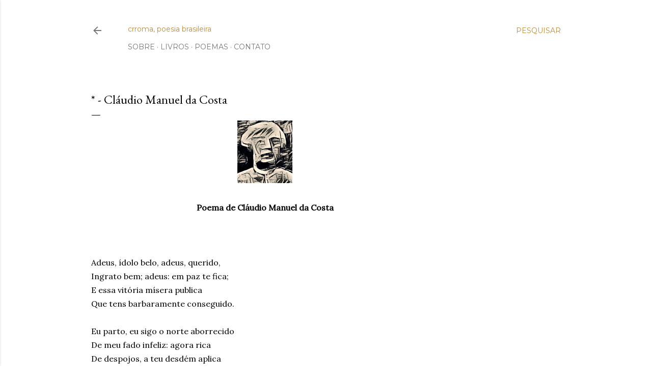

--- FILE ---
content_type: text/javascript; charset=UTF-8
request_url: https://www.crroma.art.br/feeds/posts/default/-/.Cl%C3%A1udio%20Manuel%20da%20Costa?alt=json-in-script&callback=showRelatedPosts&max-results=50
body_size: 19603
content:
// API callback
showRelatedPosts({"version":"1.0","encoding":"UTF-8","feed":{"xmlns":"http://www.w3.org/2005/Atom","xmlns$openSearch":"http://a9.com/-/spec/opensearchrss/1.0/","xmlns$blogger":"http://schemas.google.com/blogger/2008","xmlns$georss":"http://www.georss.org/georss","xmlns$gd":"http://schemas.google.com/g/2005","xmlns$thr":"http://purl.org/syndication/thread/1.0","id":{"$t":"tag:blogger.com,1999:blog-7545512470795198592"},"updated":{"$t":"2025-12-13T18:44:52.308-03:00"},"category":[{"term":"Poesia brasileira"},{"term":"Modernismo - Terceira Geração"},{"term":"Modernismo - Segunda Geração"},{"term":"Modernismo - Primeira Geração"},{"term":"Modernismo - 1970 até fim do século XX"},{"term":"Modernismo século XXI"},{"term":"Romantismo"},{"term":".Murilo Mendes"},{"term":"Simbolismo"},{"term":".crroma"},{"term":"Parnasianismo"},{"term":".Manuel Bandeira"},{"term":"Arcadismo"},{"term":".Mario Quintana"},{"term":"Modernismo da música"},{"term":".Cecília Meireles"},{"term":".Carlos Drummond de Andrade"},{"term":".Manoel de Barros"},{"term":".Oswald de Andrade"},{"term":".João Cabral de Melo Neto"},{"term":".Fernando Pessoa"},{"term":".Mário de Andrade"},{"term":".Myriam Fraga"},{"term":".Olga Savary"},{"term":".Jorge de Lima"},{"term":".Hilda Hilst"},{"term":".Henriqueta Lisboa"},{"term":".Gilka Machado"},{"term":".Gregório de Matos"},{"term":"Barroco"},{"term":".Anônimo e popular"},{"term":".José Barbosa da Silva"},{"term":".Ronald de Carvalho"},{"term":".Alphonsus de Guimaraens"},{"term":".Cruz e Souza"},{"term":".Cora Coralina"},{"term":".Silva Alvarenga"},{"term":".Ferreira Gullar"},{"term":".Jacinta Passos"},{"term":"Tomás Antônio Gonzaga"},{"term":".Cláudio Manuel da Costa"},{"term":".Ana Cristina César"},{"term":".Júlia Cortines"},{"term":".Adélia Prado"},{"term":".Raul Bopp"},{"term":".Vera Lúcia de Oliveira"},{"term":".Pixinguinha"},{"term":".Gonçalves Dias"},{"term":".José Albano"},{"term":".Machado de Assis"},{"term":".Olavo Bilac"},{"term":".Antonio Cicero"},{"term":".Paulo Leminski"},{"term":"Realismo-Naturalismo"},{"term":".Adão Ventura"},{"term":".Alvarenga Peixoto"},{"term":".Augusto dos Anjos"},{"term":".Vicente de Carvalho"},{"term":".Zalina Rolim"},{"term":".Augusto Frederico Schmidt"},{"term":".Carmen Freire"},{"term":".Ildefonsa Laura César"},{"term":"Sousândrade"},{"term":".Beatriz Brandão"},{"term":".Joaquim Norberto de Sousa Silva"},{"term":".Leonor Posada"},{"term":".Raimundo Correa"},{"term":".Carlos de Bonhomme (Sarah de Tobias)"},{"term":".Claudia Roquette-Pinto"},{"term":".Francisca Júlia"},{"term":".Francisco de Paula Brito"},{"term":".Guilherme de Almeida"},{"term":".Nestor Victor"},{"term":".Orides Fontela"},{"term":".Adélia Fonseca"},{"term":".Casimiro de Abreu"},{"term":".Donga"},{"term":".Cícero de Almeida"},{"term":".Júlia Lopes de Almeida"},{"term":".Eduardo Guimaraens"},{"term":".Gastão Viana"},{"term":".Álvares de Azevedo"},{"term":".Castro Alves"},{"term":".Ricardo Gonçalves"},{"term":".Chiquinha Gonzaga"},{"term":".João da Baiana"},{"term":".Líria Porto"},{"term":".Viriato Correia"},{"term":".Ana Martins Marques"},{"term":".Ademir Assunção"},{"term":".Mariana Botelho"},{"term":".Micheliny Verunschk"},{"term":".Thais Guimarães"},{"term":".cavalodadá"},{"term":".Adriane Garcia"},{"term":".Alice Sant’Anna"},{"term":".Amanda Bruno"},{"term":".Bruna Piantino"},{"term":".Maria Rezende"},{"term":".Narlan Matos"},{"term":".Sergio Mello"},{"term":".Ana Rüsche"},{"term":".Bruna Beber"},{"term":".Carlos Araújo"},{"term":".Celso Borges"},{"term":".Chacal"},{"term":".Cândido Neves"},{"term":".Daniel Minchoni"},{"term":".Fabiano Calixto"},{"term":".Júlio Abreu"},{"term":".Ronald Polito"},{"term":".Vera Casanova"},{"term":".Alberto de Castro"},{"term":".Allan Jonnes"},{"term":".Carlos Bettencourt"},{"term":".Carmem Miranda"},{"term":".Catulo da Paixão Cearense"},{"term":".Eveline Sin"},{"term":".Fabrício Marques"},{"term":".Germano Augusto"},{"term":".Jararaca"},{"term":".Josué de Barros"},{"term":".José Luiz Rodrigues Calazans"},{"term":".João Gaspar"},{"term":".João de Barro"},{"term":".Kid Pepe"},{"term":".Laurindo de Almeida"},{"term":".Luiz Peixoto"},{"term":".Manoel Ribeiro"},{"term":".Marcelo Dolabela"},{"term":".Marcelo Montenegro"},{"term":".Mario de Almeida"},{"term":".Norma de Souza Lopes"},{"term":".Octávio Vianna"},{"term":".Paulinho Assunção"},{"term":".Ricardo Aleixo"},{"term":".Wir Caetano"}],"title":{"type":"text","$t":"crroma, poesia brasileira"},"subtitle":{"type":"html","$t":""},"link":[{"rel":"http://schemas.google.com/g/2005#feed","type":"application/atom+xml","href":"https:\/\/www.crroma.art.br\/feeds\/posts\/default"},{"rel":"self","type":"application/atom+xml","href":"https:\/\/www.blogger.com\/feeds\/7545512470795198592\/posts\/default\/-\/.Cl%C3%A1udio+Manuel+da+Costa?alt=json-in-script\u0026max-results=50"},{"rel":"alternate","type":"text/html","href":"https:\/\/www.crroma.art.br\/search\/label\/.Cl%C3%A1udio%20Manuel%20da%20Costa"},{"rel":"hub","href":"http://pubsubhubbub.appspot.com/"}],"author":[{"name":{"$t":"crroma"},"uri":{"$t":"http:\/\/www.blogger.com\/profile\/05614672789981132479"},"email":{"$t":"noreply@blogger.com"},"gd$image":{"rel":"http://schemas.google.com/g/2005#thumbnail","width":"32","height":"32","src":"\/\/blogger.googleusercontent.com\/img\/b\/R29vZ2xl\/AVvXsEjubBbLbWxfP3dw9woNxfRkCImH_jQ9IqLSa9KNMbO3GSeVfZ0TwvcqdIHbSWvRa4ZMJh8c9TBMIzS-FBHg06QH0za8TZ7T9wpfcU3JF-SzQwb1nm_WaHDIvSsAFX6l2JUX--Qr8hzxr1UJimjwNSRzNHUL50eTQvzUgW2PAYU-QsDV\/s220\/C.%20R.%20Roma%20Favicon.png"}}],"generator":{"version":"7.00","uri":"http://www.blogger.com","$t":"Blogger"},"openSearch$totalResults":{"$t":"36"},"openSearch$startIndex":{"$t":"1"},"openSearch$itemsPerPage":{"$t":"50"},"entry":[{"id":{"$t":"tag:blogger.com,1999:blog-7545512470795198592.post-2625482083702746848"},"published":{"$t":"2024-04-30T04:55:00.038-03:00"},"updated":{"$t":"2025-10-16T05:21:46.142-03:00"},"category":[{"scheme":"http://www.blogger.com/atom/ns#","term":".Cláudio Manuel da Costa"},{"scheme":"http://www.blogger.com/atom/ns#","term":"Arcadismo"},{"scheme":"http://www.blogger.com/atom/ns#","term":"Poesia brasileira"}],"title":{"type":"text","$t":"* - Cláudio Manuel da Costa"},"content":{"type":"html","$t":"\u003Cdiv style=\"text-align: center;\"\u003E\u003Ca href=\"https:\/\/blogger.googleusercontent.com\/img\/b\/R29vZ2xl\/AVvXsEgSaMp1iMMwowR3O22uH8HBPoeKyBBmfgLefLHK4GIvBjwQlqXzYR7yIMCxDj44-RTHBOtZ30GO8uF9jqHpvorHIeH2dGPugquUcK3YtWW7gK__bRtqi5Q9UQRZOZPngBGoxM8jRRCeKDjHP3yCqA8fgdy9oIYwosAiJ-t12_wdp_mNHNWaNJAwTt6tcE0F\/s123\/Cl%C3%A1udio%20Manuel%20da%20Costa.png\" style=\"font-weight: bold; margin-left: 1em; margin-right: 1em;\"\u003E\u003Cimg alt=\"Imagem de Cláudio Manuel da Costa, poeta do Arcadismo brasileiro\" border=\"0\" data-original-height=\"123\" data-original-width=\"108\" src=\"https:\/\/blogger.googleusercontent.com\/img\/b\/R29vZ2xl\/AVvXsEgSaMp1iMMwowR3O22uH8HBPoeKyBBmfgLefLHK4GIvBjwQlqXzYR7yIMCxDj44-RTHBOtZ30GO8uF9jqHpvorHIeH2dGPugquUcK3YtWW7gK__bRtqi5Q9UQRZOZPngBGoxM8jRRCeKDjHP3yCqA8fgdy9oIYwosAiJ-t12_wdp_mNHNWaNJAwTt6tcE0F\/s16000\/Cl%C3%A1udio%20Manuel%20da%20Costa.png\" title=\"Cláudio Manuel da Costa\" \/\u003E\u003C\/a\u003E\u003C\/div\u003E\u003Cdiv style=\"text-align: center;\"\u003E\u003Cb\u003E\u003Cbr \/\u003E\u003C\/b\u003E\u003C\/div\u003E\u003Cdiv style=\"text-align: center;\"\u003E\u003Cb\u003EPoema de Cláudio Manuel da Costa\u003C\/b\u003E\u003C\/div\u003E\u003Cbr \/\u003E\u003Cbr \/\u003E\u003Cbr \/\u003EAs moles asas a bater começa\u003Cbr \/\u003EEntre as palhas o tenro passarinho.\u003Cbr \/\u003EE largos dias, por deixar o ninho,\u003Cbr \/\u003ESe cansa, se fadiga, se arremessa.\u003Cdiv\u003E\u003Cbr \/\u003EUm impulso, outro impulso, em vão se apressa,\u003Cbr \/\u003EJá se firma no pé, já no biquinho,\u003Cbr \/\u003ENas folhas se detém, passa ao raminho,\u003Cbr \/\u003EAté que a pena se esforce e se endureça.\u003C\/div\u003E\u003Cdiv\u003E\u003Cbr \/\u003EQuando enfim é capaz de movimento,\u003Cbr \/\u003EDeixa os arbustos, vaga pelos ares,\u003Cbr \/\u003EE sobre as altas faias toma assento.\u003C\/div\u003E\u003Cdiv\u003E\u003Cbr \/\u003EEstes sejam, Salicio, os exemplares\u003Cbr \/\u003EEm que a vossa virtude anime o alento\u003Cbr \/\u003EPorque um dia da Fama honre os altares.\u003Cbr \/\u003E\u003Cbr \/\u003E\u003Cbr \/\u003E\u003Cbr \/\u003EFonte: \"Obras poéticas\", H. Garnier, 1903.\u003Cbr \/\u003EOriginalmente publicado em: \"Obras\", 1768.\u003C\/div\u003E\u003Cdiv\u003E\u003Cdiv\u003E\u003Ca href=\"https:\/\/www.crroma.art.br\/p\/claudio-manuel-da-costa.html\" target=\"_blank\"\u003EVeja a biografia, lista de poemas e artigos sobre Cláudio Manoel da Costa..\u003C\/a\u003E\u003C\/div\u003E\u003Cdiv\u003E\u003Cbr \/\u003E\u003C\/div\u003E\u003Cdiv\u003E\u003Cbr \/\u003E\u003C\/div\u003E\u003Cbr \/\u003E\u003C\/div\u003E"},"link":[{"rel":"edit","type":"application/atom+xml","href":"https:\/\/www.blogger.com\/feeds\/7545512470795198592\/posts\/default\/2625482083702746848"},{"rel":"self","type":"application/atom+xml","href":"https:\/\/www.blogger.com\/feeds\/7545512470795198592\/posts\/default\/2625482083702746848"},{"rel":"alternate","type":"text/html","href":"https:\/\/www.crroma.art.br\/2024\/04\/claudio-manuel-moles-asas-bater.html","title":"* - Cláudio Manuel da Costa"}],"author":[{"name":{"$t":"crroma"},"uri":{"$t":"http:\/\/www.blogger.com\/profile\/05614672789981132479"},"email":{"$t":"noreply@blogger.com"},"gd$image":{"rel":"http://schemas.google.com/g/2005#thumbnail","width":"32","height":"32","src":"\/\/blogger.googleusercontent.com\/img\/b\/R29vZ2xl\/AVvXsEjubBbLbWxfP3dw9woNxfRkCImH_jQ9IqLSa9KNMbO3GSeVfZ0TwvcqdIHbSWvRa4ZMJh8c9TBMIzS-FBHg06QH0za8TZ7T9wpfcU3JF-SzQwb1nm_WaHDIvSsAFX6l2JUX--Qr8hzxr1UJimjwNSRzNHUL50eTQvzUgW2PAYU-QsDV\/s220\/C.%20R.%20Roma%20Favicon.png"}}],"media$thumbnail":{"xmlns$media":"http://search.yahoo.com/mrss/","url":"https:\/\/blogger.googleusercontent.com\/img\/b\/R29vZ2xl\/AVvXsEgSaMp1iMMwowR3O22uH8HBPoeKyBBmfgLefLHK4GIvBjwQlqXzYR7yIMCxDj44-RTHBOtZ30GO8uF9jqHpvorHIeH2dGPugquUcK3YtWW7gK__bRtqi5Q9UQRZOZPngBGoxM8jRRCeKDjHP3yCqA8fgdy9oIYwosAiJ-t12_wdp_mNHNWaNJAwTt6tcE0F\/s72-c\/Cl%C3%A1udio%20Manuel%20da%20Costa.png","height":"72","width":"72"},"georss$featurename":{"$t":"Brasil"},"georss$point":{"$t":"-14.235004 -51.92528"},"georss$box":{"$t":"-42.545237836178842 -87.08153 14.075229836178845 -16.76903"}},{"id":{"$t":"tag:blogger.com,1999:blog-7545512470795198592.post-1165917912887160733"},"published":{"$t":"2024-04-29T04:53:00.110-03:00"},"updated":{"$t":"2025-10-20T06:34:37.124-03:00"},"category":[{"scheme":"http://www.blogger.com/atom/ns#","term":".Cláudio Manuel da Costa"},{"scheme":"http://www.blogger.com/atom/ns#","term":"Arcadismo"},{"scheme":"http://www.blogger.com/atom/ns#","term":"Poesia brasileira"}],"title":{"type":"text","$t":"Nise a Fileno - Cláudio Manuel da Costa"},"content":{"type":"html","$t":"\u003Cdiv style=\"text-align: center;\"\u003E\u003Ca href=\"https:\/\/blogger.googleusercontent.com\/img\/b\/R29vZ2xl\/AVvXsEgSaMp1iMMwowR3O22uH8HBPoeKyBBmfgLefLHK4GIvBjwQlqXzYR7yIMCxDj44-RTHBOtZ30GO8uF9jqHpvorHIeH2dGPugquUcK3YtWW7gK__bRtqi5Q9UQRZOZPngBGoxM8jRRCeKDjHP3yCqA8fgdy9oIYwosAiJ-t12_wdp_mNHNWaNJAwTt6tcE0F\/s123\/Cl%C3%A1udio%20Manuel%20da%20Costa.png\" style=\"font-weight: bold; margin-left: 1em; margin-right: 1em;\"\u003E\u003Cimg alt=\"Imagem de Cláudio Manuel da Costa, poeta do Arcadismo brasileiro\" border=\"0\" data-original-height=\"123\" data-original-width=\"108\" src=\"https:\/\/blogger.googleusercontent.com\/img\/b\/R29vZ2xl\/AVvXsEgSaMp1iMMwowR3O22uH8HBPoeKyBBmfgLefLHK4GIvBjwQlqXzYR7yIMCxDj44-RTHBOtZ30GO8uF9jqHpvorHIeH2dGPugquUcK3YtWW7gK__bRtqi5Q9UQRZOZPngBGoxM8jRRCeKDjHP3yCqA8fgdy9oIYwosAiJ-t12_wdp_mNHNWaNJAwTt6tcE0F\/s16000\/Cl%C3%A1udio%20Manuel%20da%20Costa.png\" title=\"Cláudio Manuel da Costa\" \/\u003E\u003C\/a\u003E\u003C\/div\u003E\u003Cdiv style=\"text-align: center;\"\u003E\u003Cb\u003E\u003Cbr \/\u003E\u003C\/b\u003E\u003C\/div\u003E\u003Cdiv style=\"text-align: center;\"\u003E\u003Cb\u003EPoema de Cláudio Manuel da Costa\u003C\/b\u003E\u003C\/div\u003E\u003Cbr \/\u003E\u003Cbr \/\u003E\u003Cbr \/\u003EEm vão, Fileno amado,\u003Cbr \/\u003EAcusas teu destino;\u003Cbr \/\u003ESe foges peregrino\u003Cbr \/\u003EPor me não ver jamais.\u003Cdiv\u003E\u003Cbr \/\u003EViste-me, falso, ingrato,\u003Cbr \/\u003EPresa a teu doce trato:\u003Cbr \/\u003EE tu, que assim me viste,\u003Cbr \/\u003EPartiste\u003Cbr \/\u003EA respirar!\u003Cbr \/\u003E\u003Cbr \/\u003EDizias: eu me ausento.\u003Cbr \/\u003EFoi esta a despedida\u003Cbr \/\u003EQue toda a minha vida\u003Cbr \/\u003EMe há de fazer penar.\u003C\/div\u003E\u003Cdiv\u003E\u003Cbr \/\u003EEntre martírio tanto\u003Cbr \/\u003EEu me desfiz em pranto:\u003Cbr \/\u003EE tu, que assim me viste,\u003Cbr \/\u003EPartiste\u003Cbr \/\u003EA respirar!\u003Cbr \/\u003E\u003Cbr \/\u003EOh quantas vezes, quantas,\u003Cbr \/\u003EDo sono despertando,\u003Cbr \/\u003ETe vou acompanhando\u003Cbr \/\u003EPor não me atormentar!\u003C\/div\u003E\u003Cdiv\u003E\u003Cbr \/\u003ENão há esquecimento\u003Cbr \/\u003EQue abrande o meu tormento:\u003Cbr \/\u003EE tu, que assim me viste,\u003Cbr \/\u003EPartiste\u003Cbr \/\u003EA respirar!\u003Cbr \/\u003E\u003Cbr \/\u003ENo prado e na montanha\u003Cbr \/\u003ESaudosa hoje estou vendo\u003Cbr \/\u003EO engano, que tecendo\u003Cbr \/\u003EA minha ideia está.\u003C\/div\u003E\u003Cdiv\u003E\u003Cbr \/\u003EBaixei contigo à fonte;\u003Cbr \/\u003ESubi contigo ao monte:\u003Cbr \/\u003EE tu, que assim me viste,\u003Cbr \/\u003EPartiste\u003Cbr \/\u003EA respirar!\u003Cbr \/\u003E\u003Cbr \/\u003E\u003C\/div\u003E\u003Cdiv\u003EAo som do manso rio,\u003Cbr \/\u003ENise, fiel Pastora,\u003Cbr \/\u003EChorando a toda a hora\u003Cbr \/\u003EA tua ausência está.\u003C\/div\u003E\u003Cdiv\u003E\u003Cbr \/\u003EAflita neste estado\u003Cbr \/\u003EAcuso o Céu irado:\u003Cbr \/\u003EE tu, que assim me viste,\u003Cbr \/\u003EPartiste\u003Cbr \/\u003EA respirar!\u003Cbr \/\u003E\u003Cbr \/\u003ENem Filis nem Lizarda,\u003Cbr \/\u003EQue foram teus desvelos,\u003Cbr \/\u003EMe podem já dar zelos\u003Cbr \/\u003ENem já me fazem mal.\u003C\/div\u003E\u003Cdiv\u003E\u003Cbr \/\u003ESó teu cruel semblante\u003Cbr \/\u003EMe lembra a cada instante:\u003Cbr \/\u003EE tu, que assim me viste,\u003Cbr \/\u003EPartiste\u003Cbr \/\u003EA respirar!\u003Cbr \/\u003E\u003Cbr \/\u003EFileno as belas flores\u003Cbr \/\u003EA Nise amada e cara\u003Cbr \/\u003EJá agora não prepara,\u003Cbr \/\u003EJá não quer agradar.\u003C\/div\u003E\u003Cdiv\u003E\u003Cbr \/\u003EComigo Amor se agasta;\u003Cbr \/\u003EO meu Pastor se afasta:\u003Cbr \/\u003EE tu, que assim me viste,\u003Cbr \/\u003EPartiste\u003Cbr \/\u003EA respirar!\u003Cbr \/\u003E\u003Cbr \/\u003EConservo na memória\u003Cbr \/\u003EA tua crueldade;\u003Cbr \/\u003ENem sei como a saudade\u003Cbr \/\u003EMe não tem morta já.\u003C\/div\u003E\u003Cdiv\u003E\u003Cbr \/\u003EMas ah! que desfaleço;\u003Cbr \/\u003EChorando em tal excesso:\u003Cbr \/\u003EE tu, que assim me viste,\u003Cbr \/\u003EPartiste\u003Cbr \/\u003EA respirar!\u003Cbr \/\u003E\u003Cbr \/\u003ECrescendo a minha mágoa,\u003Cbr \/\u003ESe aumenta o meu receio;\u003Cbr \/\u003EQue entregue a novo enleio\u003Cbr \/\u003ETalvez te encontrará.\u003C\/div\u003E\u003Cdiv\u003E\u003Cbr \/\u003EQue vezes nos meus braços\u003Cbr \/\u003EEu te formei os laços!\u003Cbr \/\u003EE tu, que assim me viste,\u003Cbr \/\u003EPartiste\u003Cbr \/\u003EA respirar!\u003Cbr \/\u003E\u003Cbr \/\u003E\u003C\/div\u003E\u003Cdiv\u003EPor mais que ausente gires\u003Cbr \/\u003EDe Nise, que te adora,\u003Cbr \/\u003ENão hás de achar Pastora,\u003Cbr \/\u003EQue mais te saiba amar.\u003C\/div\u003E\u003Cdiv\u003E\u003Cbr \/\u003EVê bem a que tormento\u003Cbr \/\u003EMe obriga o sentimento:\u003Cbr \/\u003EE tu, que assim me viste,\u003Cbr \/\u003EPartiste\u003Cbr \/\u003EA respirar!\u003Cbr \/\u003E\u003Cbr \/\u003EAqui posta em desterro,\u003Cbr \/\u003EAo som desta corrente\u003Cbr \/\u003ESempre terei presente\u003Cbr \/\u003EA causa de meu mal.\u003C\/div\u003E\u003Cdiv\u003E\u003Cbr \/\u003EE tu nesse retiro\u003Cbr \/\u003EDesprezas meu suspiro:\u003Cbr \/\u003EE tu, que assim me viste,\u003Cbr \/\u003EPartiste\u003Cbr \/\u003EA respirar!\u003Cbr \/\u003E\u003Cbr \/\u003EAté de mim se escondem\u003Cbr \/\u003EAs Ninfas no seu seio;\u003Cbr \/\u003EPois teu fingido enleio\u003Cbr \/\u003ENão querem escutar.\u003C\/div\u003E\u003Cdiv\u003E\u003Cbr \/\u003EE nem esta lembrança\u003Cbr \/\u003ESequer minha alma alcança:\u003Cbr \/\u003EE tu, que assim me viste,\u003Cbr \/\u003EPartiste\u003Cbr \/\u003EA respirar!\u003Cbr \/\u003E\u003Cbr \/\u003EConheço que o meu pranto\u003Cbr \/\u003EPassou a ser delírio:\u003Cbr \/\u003EPois meu cruel martírio\u003Cbr \/\u003EChega a extremo tal.\u003C\/div\u003E\u003Cdiv\u003E\u003Cbr \/\u003EMas como há de ter cura\u003Cbr \/\u003EQuem nasce sem ventura!\u003Cbr \/\u003EE tu, que assim me viste.\u003Cbr \/\u003EPartiste\u003Cbr \/\u003EA respirar!\u003Cbr \/\u003E\u003Cbr \/\u003ETalvez outra Pastora,\u003Cbr \/\u003EZombando de tua ânsia,\u003Cbr \/\u003EDa falta de constância\u003Cbr \/\u003EEm ti me vingará.\u003C\/div\u003E\u003Cdiv\u003E\u003Cbr \/\u003EMal feito, que se abrande\u003Cbr \/\u003EVendo rigor tão grande:\u003Cbr \/\u003EE tu, que assim me viste,\u003Cbr \/\u003EPartiste\u003Cbr \/\u003EA respirar!\u003Cbr \/\u003E\u003Cbr \/\u003EVerás na minha pena\u003Cbr \/\u003EQue, sempre vigilante,\u003Cbr \/\u003EPor todo o campo errante,\u003Cbr \/\u003EJamais te hei de deixar.\u003C\/div\u003E\u003Cdiv\u003E\u003Cbr \/\u003EE tu... ah louco emprego\u003Cbr \/\u003EDe quem não tem sossego!\u003Cbr \/\u003EE tu, que assim me viste,\u003Cbr \/\u003EPartiste\u003Cbr \/\u003EA respirar! \u003Cbr \/\u003E\u003Cbr \/\u003E\u003Cbr \/\u003E\u003Cbr \/\u003E\u003Cbr \/\u003EFonte: \"Obras poéticas\", H. Garnier, 1903.\u003Cbr \/\u003EOriginalmente publicado em: \"Obras\", 1768.\u003Cbr \/\u003E\u003Cdiv\u003E\u003Ca href=\"https:\/\/www.crroma.art.br\/p\/claudio-manuel-da-costa.html\" target=\"_blank\"\u003EVeja a biografia, lista de poemas e artigos sobre Cláudio Manoel da Costa..\u003C\/a\u003E\u003C\/div\u003E\u003Cdiv\u003E\u003Cbr \/\u003E\u003C\/div\u003E\u003Cdiv\u003E\u003Cbr \/\u003E\u003C\/div\u003E\u003C\/div\u003E"},"link":[{"rel":"edit","type":"application/atom+xml","href":"https:\/\/www.blogger.com\/feeds\/7545512470795198592\/posts\/default\/1165917912887160733"},{"rel":"self","type":"application/atom+xml","href":"https:\/\/www.blogger.com\/feeds\/7545512470795198592\/posts\/default\/1165917912887160733"},{"rel":"alternate","type":"text/html","href":"https:\/\/www.crroma.art.br\/2024\/04\/-claudio-manuel_01754347210.html","title":"Nise a Fileno - Cláudio Manuel da Costa"}],"author":[{"name":{"$t":"crroma"},"uri":{"$t":"http:\/\/www.blogger.com\/profile\/05614672789981132479"},"email":{"$t":"noreply@blogger.com"},"gd$image":{"rel":"http://schemas.google.com/g/2005#thumbnail","width":"32","height":"32","src":"\/\/blogger.googleusercontent.com\/img\/b\/R29vZ2xl\/AVvXsEjubBbLbWxfP3dw9woNxfRkCImH_jQ9IqLSa9KNMbO3GSeVfZ0TwvcqdIHbSWvRa4ZMJh8c9TBMIzS-FBHg06QH0za8TZ7T9wpfcU3JF-SzQwb1nm_WaHDIvSsAFX6l2JUX--Qr8hzxr1UJimjwNSRzNHUL50eTQvzUgW2PAYU-QsDV\/s220\/C.%20R.%20Roma%20Favicon.png"}}],"media$thumbnail":{"xmlns$media":"http://search.yahoo.com/mrss/","url":"https:\/\/blogger.googleusercontent.com\/img\/b\/R29vZ2xl\/AVvXsEgSaMp1iMMwowR3O22uH8HBPoeKyBBmfgLefLHK4GIvBjwQlqXzYR7yIMCxDj44-RTHBOtZ30GO8uF9jqHpvorHIeH2dGPugquUcK3YtWW7gK__bRtqi5Q9UQRZOZPngBGoxM8jRRCeKDjHP3yCqA8fgdy9oIYwosAiJ-t12_wdp_mNHNWaNJAwTt6tcE0F\/s72-c\/Cl%C3%A1udio%20Manuel%20da%20Costa.png","height":"72","width":"72"},"georss$featurename":{"$t":"Brasil"},"georss$point":{"$t":"-14.235004 -51.92528"},"georss$box":{"$t":"-42.545237836178842 -87.08153 14.075229836178845 -16.76903"}},{"id":{"$t":"tag:blogger.com,1999:blog-7545512470795198592.post-6903468705557749067"},"published":{"$t":"2024-04-28T04:53:00.105-03:00"},"updated":{"$t":"2025-10-20T06:35:44.271-03:00"},"category":[{"scheme":"http://www.blogger.com/atom/ns#","term":".Cláudio Manuel da Costa"},{"scheme":"http://www.blogger.com/atom/ns#","term":"Arcadismo"},{"scheme":"http://www.blogger.com/atom/ns#","term":"Poesia brasileira"}],"title":{"type":"text","$t":"Fileno a Nise - Cláudio Manuel da Costa"},"content":{"type":"html","$t":"\u003Cdiv style=\"text-align: center;\"\u003E\u003Ca href=\"https:\/\/blogger.googleusercontent.com\/img\/b\/R29vZ2xl\/AVvXsEgSaMp1iMMwowR3O22uH8HBPoeKyBBmfgLefLHK4GIvBjwQlqXzYR7yIMCxDj44-RTHBOtZ30GO8uF9jqHpvorHIeH2dGPugquUcK3YtWW7gK__bRtqi5Q9UQRZOZPngBGoxM8jRRCeKDjHP3yCqA8fgdy9oIYwosAiJ-t12_wdp_mNHNWaNJAwTt6tcE0F\/s123\/Cl%C3%A1udio%20Manuel%20da%20Costa.png\" style=\"font-weight: bold; margin-left: 1em; margin-right: 1em;\"\u003E\u003Cimg alt=\"Imagem de Cláudio Manuel da Costa, poeta do Arcadismo brasileiro\" border=\"0\" data-original-height=\"123\" data-original-width=\"108\" src=\"https:\/\/blogger.googleusercontent.com\/img\/b\/R29vZ2xl\/AVvXsEgSaMp1iMMwowR3O22uH8HBPoeKyBBmfgLefLHK4GIvBjwQlqXzYR7yIMCxDj44-RTHBOtZ30GO8uF9jqHpvorHIeH2dGPugquUcK3YtWW7gK__bRtqi5Q9UQRZOZPngBGoxM8jRRCeKDjHP3yCqA8fgdy9oIYwosAiJ-t12_wdp_mNHNWaNJAwTt6tcE0F\/s16000\/Cl%C3%A1udio%20Manuel%20da%20Costa.png\" title=\"Cláudio Manuel da Costa\" \/\u003E\u003C\/a\u003E\u003C\/div\u003E\u003Cdiv style=\"text-align: center;\"\u003E\u003Cb\u003E\u003Cbr \/\u003E\u003C\/b\u003E\u003C\/div\u003E\u003Cdiv style=\"text-align: center;\"\u003E\u003Cb\u003EPoema de Cláudio Manuel da Costa\u003C\/b\u003E\u003C\/div\u003E\u003Cbr \/\u003E\u003Cbr \/\u003E\u003Cbr \/\u003EAdeus, ídolo amado,\u003Cbr \/\u003EAdeus; que o meu destino\u003Cbr \/\u003EMe leva peregrino\u003Cbr \/\u003EA não te ver jamais.\u003Cdiv\u003E\u003Cbr \/\u003ESei que é tormento ingrato\u003Cbr \/\u003EDeixar teu fino trato:\u003Cbr \/\u003EMas quando é que tu viste\u003Cbr \/\u003EUm triste\u003Cbr \/\u003ERespirar!\u003Cbr \/\u003E\u003Cbr \/\u003ETu ficas; eu me ausento;\u003Cbr \/\u003EE nesta despedida\u003Cbr \/\u003ESe não se acaba a vida,\u003Cbr \/\u003EÉ só por mais penar.\u003C\/div\u003E\u003Cdiv\u003E\u003Cbr \/\u003EDe tanto mal e tanto\u003Cbr \/\u003EAlívio é só o pranto:\u003Cbr \/\u003EMas quando é que tu viste\u003Cbr \/\u003EUm triste\u003Cbr \/\u003ERespirar!\u003Cbr \/\u003E\u003Cbr \/\u003EQuantas memórias, quantas,\u003Cbr \/\u003EAgora despertando,\u003Cbr \/\u003EMe vem acompanhando\u003Cbr \/\u003EPor mais me atormentar!\u003C\/div\u003E\u003Cdiv\u003E\u003Cbr \/\u003EFaria o esquecimento\u003Cbr \/\u003EMenor o meu tormento:\u003Cbr \/\u003EMas quando é que tu viste\u003Cbr \/\u003EUm triste\u003Cbr \/\u003ERespirar!\u003C\/div\u003E\u003Cdiv\u003E\u003Cbr \/\u003EGirando esta montanha,\u003Cbr \/\u003EOs sítios estou vendo\u003Cbr \/\u003EAonde Amor tecendo\u003Cbr \/\u003ESeu doce enredo está.\u003C\/div\u003E\u003Cdiv\u003E\u003Cbr \/\u003EAqui me ocorre a fonte;\u003Cbr \/\u003EAli me lembra o monte:\u003Cbr \/\u003EMas quando é que tu viste\u003Cbr \/\u003EUm triste\u003Cbr \/\u003ERespirar!\u003C\/div\u003E\u003Cdiv\u003E\u003Cbr \/\u003ESentado junto ao rio,\u003Cbr \/\u003EMe lembro, fiel Pastora,\u003Cbr \/\u003EDaquela feliz hora,\u003Cbr \/\u003EQue na alma impressa está.\u003C\/div\u003E\u003Cdiv\u003E\u003Cbr \/\u003EQue triste eu tinha estado\u003Cbr \/\u003EAo ver teu rosto irado!\u003Cbr \/\u003EMas quando é que tu viste\u003Cbr \/\u003EUm triste\u003Cbr \/\u003ERespirar!\u003C\/div\u003E\u003Cdiv\u003E\u003Cbr \/\u003EDe Filis, de Lizarda\u003Cbr \/\u003EAqui entre desvelos,\u003Cbr \/\u003EMe pede amantes zêlos\u003Cbr \/\u003EA causa de meu mal.\u003C\/div\u003E\u003Cdiv\u003E\u003Cbr \/\u003EAlegre o seu semblante\u003Cbr \/\u003ESe muda a cada instante:\u003Cbr \/\u003EMas quando é que tu viste\u003Cbr \/\u003EUm triste\u003Cbr \/\u003ERespirar!\u003C\/div\u003E\u003Cdiv\u003E\u003Cbr \/\u003EAqui colhendo flores,\u003Cbr \/\u003EMimosa a Ninfa cara\u003Cbr \/\u003EUm ramo me prepara\u003Cbr \/\u003ETalvez por me agradar:\u003C\/div\u003E\u003Cdiv\u003E\u003Cbr \/\u003EAnarda ali se agasta;\u003Cbr \/\u003EDalizo aqui se afasta;\u003Cbr \/\u003EMas quando é que tu viste\u003Cbr \/\u003EUm triste\u003Cbr \/\u003ERespirar!\u003C\/div\u003E\u003Cdiv\u003E\u003Cbr \/\u003ETudo isto na memória\u003Cbr \/\u003E(Oh bárbara crueldade!)\u003Cbr \/\u003EÀ força da saudade\u003Cbr \/\u003EAmor me pinta já.\u003C\/div\u003E\u003Cdiv\u003E\u003Cbr \/\u003ERendido desfaleço\u003Cbr \/\u003EDe tanta dor no excesso:\u003Cbr \/\u003EMas quando é que tu viste\u003Cbr \/\u003EUm triste\u003Cbr \/\u003ERespirar!\u003C\/div\u003E\u003Cdiv\u003E\u003Cbr \/\u003EO mais, que aumenta a mágoa,\u003Cbr \/\u003EÉ ter sempre o receio\u003Cbr \/\u003EDe que outro amado enleio\u003Cbr \/\u003ETeu peito encontrará.\u003C\/div\u003E\u003Cdiv\u003E\u003Cbr \/\u003EAmante nos teus braços,\u003Cbr \/\u003EQuem sabe, se outros laços...!\u003Cbr \/\u003EMas quando é que tu viste\u003Cbr \/\u003EUm triste\u003Cbr \/\u003ERespirar!\u003C\/div\u003E\u003Cdiv\u003E\u003Cbr \/\u003EPor onde quer que gires,\u003Cbr \/\u003EDesta alma que te adora,\u003Cbr \/\u003EAh lembra-te, Pastora,\u003Cbr \/\u003EQue já te soube amar.\u003C\/div\u003E\u003Cdiv\u003E\u003Cbr \/\u003EVerás em meu tormento\u003Cbr \/\u003EPerpétuo o sentimento.\u003Cbr \/\u003EMas quando é que tu viste\u003Cbr \/\u003EUm triste\u003Cbr \/\u003ERespirar!\u003C\/div\u003E\u003Cdiv\u003E\u003Cbr \/\u003ELá desde o meu desterro\u003Cbr \/\u003EVerás que esta corrente\u003Cbr \/\u003ETe vem fazer presente\u003Cbr \/\u003EA ânsia de meu mal.\u003C\/div\u003E\u003Cdiv\u003E\u003Cbr \/\u003EVerás que em meu retiro\u003Cbr \/\u003ESó gemo, só suspiro:\u003Cbr \/\u003EMas quando é que tu viste\u003Cbr \/\u003EUm triste\u003Cbr \/\u003ERespirar!\u003C\/div\u003E\u003Cdiv\u003E\u003Cbr \/\u003EAs Ninfas que se escondem\u003Cbr \/\u003ELá dentro do seu seio,\u003Cbr \/\u003EDe meu querido enleio\u003Cbr \/\u003EO nome hão de escutar.\u003C\/div\u003E\u003Cdiv\u003E\u003Cbr \/\u003ENo bem desta lembrança\u003Cbr \/\u003EAlívio a alma alcança:\u003Cbr \/\u003EMas quando é que tu viste\u003Cbr \/\u003EUm triste\u003Cbr \/\u003ERespirar!\u003C\/div\u003E\u003Cdiv\u003E\u003Cbr \/\u003EAh! Deva-te meu pranto\u003Cbr \/\u003EEm tão fatal delírio\u003Cbr \/\u003EQue pagues meu martírio\u003Cbr \/\u003EEm prêmio de amor tal.\u003C\/div\u003E\u003Cdiv\u003E\u003Cbr \/\u003EMereça um mal sem cura\u003Cbr \/\u003ELograr esta ventura:\u003Cbr \/\u003EMas quando é que tu viste\u003Cbr \/\u003EUm triste\u003Cbr \/\u003ERespirar!\u003C\/div\u003E\u003Cdiv\u003E\u003Cbr \/\u003EE se por fim, Pastora,\u003Cbr \/\u003EDuvidas de minha ânsia,\u003Cbr \/\u003ESe em ti não há constância;\u003Cbr \/\u003EMinha alma o vingará.\u003C\/div\u003E\u003Cdiv\u003E\u003Cbr \/\u003EFarei que o Céu se abrande\u003Cbr \/\u003EAos ais de uma ânsia grande:\u003Cbr \/\u003EMas quando é que tu viste\u003Cbr \/\u003EUm triste\u003Cbr \/\u003ERespirar!\u003C\/div\u003E\u003Cdiv\u003E\u003Cbr \/\u003ETerás em minha pena,\u003Cbr \/\u003ECom passo vigilante,\u003Cbr \/\u003EA minha sombra errante\u003Cbr \/\u003ESem nunca te deixar.\u003C\/div\u003E\u003Cdiv\u003E\u003Cbr \/\u003ETerás... ah belo emprego!\u003Cbr \/\u003ENão temas: eu sossego;\u003Cbr \/\u003EMas quando é que tu viste\u003Cbr \/\u003EUm triste\u003Cbr \/\u003ERespirar!\u003C\/div\u003E\u003Cdiv\u003E\u003Cbr \/\u003E\u003C\/div\u003E\u003Cdiv\u003E\u003Cbr \/\u003E\u003C\/div\u003E\u003Cdiv\u003E\u003Cbr \/\u003E\u003Cbr \/\u003EFonte: \"Obras poéticas\", H. Garnier, 1903.\u003Cbr \/\u003EOriginalmente publicado em: \"Obras\", 1768.\u003Cbr \/\u003E\u003Cdiv\u003E\u003Ca href=\"https:\/\/www.crroma.art.br\/p\/claudio-manuel-da-costa.html\" target=\"_blank\"\u003EVeja a biografia, lista de poemas e artigos sobre Cláudio Manoel da Costa..\u003C\/a\u003E\u003C\/div\u003E\u003Cdiv\u003E\u003Cbr \/\u003E\u003C\/div\u003E\u003Cdiv\u003E\u003Cbr \/\u003E\u003C\/div\u003E\u003C\/div\u003E"},"link":[{"rel":"edit","type":"application/atom+xml","href":"https:\/\/www.blogger.com\/feeds\/7545512470795198592\/posts\/default\/6903468705557749067"},{"rel":"self","type":"application/atom+xml","href":"https:\/\/www.blogger.com\/feeds\/7545512470795198592\/posts\/default\/6903468705557749067"},{"rel":"alternate","type":"text/html","href":"https:\/\/www.crroma.art.br\/2024\/04\/fileno-nize-claudio-manuel.html","title":"Fileno a Nise - Cláudio Manuel da Costa"}],"author":[{"name":{"$t":"crroma"},"uri":{"$t":"http:\/\/www.blogger.com\/profile\/05614672789981132479"},"email":{"$t":"noreply@blogger.com"},"gd$image":{"rel":"http://schemas.google.com/g/2005#thumbnail","width":"32","height":"32","src":"\/\/blogger.googleusercontent.com\/img\/b\/R29vZ2xl\/AVvXsEjubBbLbWxfP3dw9woNxfRkCImH_jQ9IqLSa9KNMbO3GSeVfZ0TwvcqdIHbSWvRa4ZMJh8c9TBMIzS-FBHg06QH0za8TZ7T9wpfcU3JF-SzQwb1nm_WaHDIvSsAFX6l2JUX--Qr8hzxr1UJimjwNSRzNHUL50eTQvzUgW2PAYU-QsDV\/s220\/C.%20R.%20Roma%20Favicon.png"}}],"media$thumbnail":{"xmlns$media":"http://search.yahoo.com/mrss/","url":"https:\/\/blogger.googleusercontent.com\/img\/b\/R29vZ2xl\/AVvXsEgSaMp1iMMwowR3O22uH8HBPoeKyBBmfgLefLHK4GIvBjwQlqXzYR7yIMCxDj44-RTHBOtZ30GO8uF9jqHpvorHIeH2dGPugquUcK3YtWW7gK__bRtqi5Q9UQRZOZPngBGoxM8jRRCeKDjHP3yCqA8fgdy9oIYwosAiJ-t12_wdp_mNHNWaNJAwTt6tcE0F\/s72-c\/Cl%C3%A1udio%20Manuel%20da%20Costa.png","height":"72","width":"72"},"georss$featurename":{"$t":"Brasil"},"georss$point":{"$t":"-14.235004 -51.92528"},"georss$box":{"$t":"-42.545237836178842 -87.08153 14.075229836178845 -16.76903"}},{"id":{"$t":"tag:blogger.com,1999:blog-7545512470795198592.post-5788720857985402693"},"published":{"$t":"2024-04-27T04:53:00.042-03:00"},"updated":{"$t":"2025-10-20T06:33:07.864-03:00"},"category":[{"scheme":"http://www.blogger.com/atom/ns#","term":".Cláudio Manuel da Costa"},{"scheme":"http://www.blogger.com/atom/ns#","term":"Arcadismo"},{"scheme":"http://www.blogger.com/atom/ns#","term":"Poesia brasileira"}],"title":{"type":"text","$t":"Nise - cantata V - Cláudio Manuel da Costa"},"content":{"type":"html","$t":"\u003Cdiv style=\"text-align: center;\"\u003E\u003Ca href=\"https:\/\/blogger.googleusercontent.com\/img\/b\/R29vZ2xl\/AVvXsEgSaMp1iMMwowR3O22uH8HBPoeKyBBmfgLefLHK4GIvBjwQlqXzYR7yIMCxDj44-RTHBOtZ30GO8uF9jqHpvorHIeH2dGPugquUcK3YtWW7gK__bRtqi5Q9UQRZOZPngBGoxM8jRRCeKDjHP3yCqA8fgdy9oIYwosAiJ-t12_wdp_mNHNWaNJAwTt6tcE0F\/s123\/Cl%C3%A1udio%20Manuel%20da%20Costa.png\" style=\"font-weight: bold; margin-left: 1em; margin-right: 1em;\"\u003E\u003Cimg alt=\"Imagem de Cláudio Manuel da Costa, poeta do Arcadismo brasileiro\" border=\"0\" data-original-height=\"123\" data-original-width=\"108\" src=\"https:\/\/blogger.googleusercontent.com\/img\/b\/R29vZ2xl\/AVvXsEgSaMp1iMMwowR3O22uH8HBPoeKyBBmfgLefLHK4GIvBjwQlqXzYR7yIMCxDj44-RTHBOtZ30GO8uF9jqHpvorHIeH2dGPugquUcK3YtWW7gK__bRtqi5Q9UQRZOZPngBGoxM8jRRCeKDjHP3yCqA8fgdy9oIYwosAiJ-t12_wdp_mNHNWaNJAwTt6tcE0F\/s16000\/Cl%C3%A1udio%20Manuel%20da%20Costa.png\" title=\"Cláudio Manuel da Costa\" \/\u003E\u003C\/a\u003E\u003C\/div\u003E\u003Cdiv style=\"text-align: center;\"\u003E\u003Cb\u003E\u003Cbr \/\u003E\u003C\/b\u003E\u003C\/div\u003E\u003Cdiv style=\"text-align: center;\"\u003E\u003Cb\u003EPoema de Cláudio Manuel da Costa\u003C\/b\u003E\u003C\/div\u003E\u003Cbr \/\u003E\u003Cbr \/\u003E\u003Cbr \/\u003ENão vejas, Nise Amada,\u003Cbr \/\u003EA tua gentileza\u003Cbr \/\u003ENo cristal dessa fonte. Ela te engana;\u003Cbr \/\u003EPois retrata o suave\u003Cbr \/\u003EE encobre o rigoroso. Os olhos belos\u003Cbr \/\u003EVolta, volta a meu peito:\u003Cbr \/\u003EVerás, tirana, em mil pedaços feito\u003Cbr \/\u003EGemer um coração: verás uma alma\u003Cbr \/\u003EAnsiosa suspirar: verás um rosto\u003Cbr \/\u003ECheio de pena, cheio de desgosto.\u003Cbr \/\u003EObserva bem, contempla\u003Cbr \/\u003EToda a misera estampa. Retratada\u003Cbr \/\u003EEm uma cópia viva\u003Cbr \/\u003EVerás distinta e pura,\u003Cbr \/\u003ENise cruel, a tua formosura.\u003Cdiv\u003E\u003Cbr \/\u003ENão te engane, ó bela Nise,\u003Cbr \/\u003EO cristal da fonte amena:\u003Cbr \/\u003EQue essa fonte é mui serena,\u003Cbr \/\u003EÉ mui brando esse cristal.\u003C\/div\u003E\u003Cdiv\u003E\u003Cbr \/\u003ESe assim como vês teu rosto,\u003Cbr \/\u003EVisses, Nise, os seus efeitos,\u003Cbr \/\u003EPode ser que em nossos peitos\u003Cbr \/\u003EO tormento fosse igual. \u003Cbr \/\u003E\u003Cbr \/\u003E\u003Cbr \/\u003E\u003Cbr \/\u003E\u003Cbr \/\u003EFonte: \"Obras poéticas\", H. Garnier, 1903.\u003Cbr \/\u003EOriginalmente publicado em: \"Obras\", 1768.\u003Cbr \/\u003E\u003Cdiv\u003E\u003Ca href=\"https:\/\/www.crroma.art.br\/p\/claudio-manuel-da-costa.html\" target=\"_blank\"\u003EVeja a biografia, lista de poemas e artigos sobre Cláudio Manoel da Costa..\u003C\/a\u003E\u003C\/div\u003E\u003Cdiv\u003E\u003Cbr \/\u003E\u003C\/div\u003E\u003Cdiv\u003E\u003Cbr \/\u003E\u003C\/div\u003E\u003C\/div\u003E"},"link":[{"rel":"edit","type":"application/atom+xml","href":"https:\/\/www.blogger.com\/feeds\/7545512470795198592\/posts\/default\/5788720857985402693"},{"rel":"self","type":"application/atom+xml","href":"https:\/\/www.blogger.com\/feeds\/7545512470795198592\/posts\/default\/5788720857985402693"},{"rel":"alternate","type":"text/html","href":"https:\/\/www.crroma.art.br\/2024\/04\/nize-claudio-manuel.html","title":"Nise - cantata V - Cláudio Manuel da Costa"}],"author":[{"name":{"$t":"crroma"},"uri":{"$t":"http:\/\/www.blogger.com\/profile\/05614672789981132479"},"email":{"$t":"noreply@blogger.com"},"gd$image":{"rel":"http://schemas.google.com/g/2005#thumbnail","width":"32","height":"32","src":"\/\/blogger.googleusercontent.com\/img\/b\/R29vZ2xl\/AVvXsEjubBbLbWxfP3dw9woNxfRkCImH_jQ9IqLSa9KNMbO3GSeVfZ0TwvcqdIHbSWvRa4ZMJh8c9TBMIzS-FBHg06QH0za8TZ7T9wpfcU3JF-SzQwb1nm_WaHDIvSsAFX6l2JUX--Qr8hzxr1UJimjwNSRzNHUL50eTQvzUgW2PAYU-QsDV\/s220\/C.%20R.%20Roma%20Favicon.png"}}],"media$thumbnail":{"xmlns$media":"http://search.yahoo.com/mrss/","url":"https:\/\/blogger.googleusercontent.com\/img\/b\/R29vZ2xl\/AVvXsEgSaMp1iMMwowR3O22uH8HBPoeKyBBmfgLefLHK4GIvBjwQlqXzYR7yIMCxDj44-RTHBOtZ30GO8uF9jqHpvorHIeH2dGPugquUcK3YtWW7gK__bRtqi5Q9UQRZOZPngBGoxM8jRRCeKDjHP3yCqA8fgdy9oIYwosAiJ-t12_wdp_mNHNWaNJAwTt6tcE0F\/s72-c\/Cl%C3%A1udio%20Manuel%20da%20Costa.png","height":"72","width":"72"},"georss$featurename":{"$t":"Brasil"},"georss$point":{"$t":"-14.235004 -51.92528"},"georss$box":{"$t":"-42.545237836178842 -87.08153 14.075229836178845 -16.76903"}},{"id":{"$t":"tag:blogger.com,1999:blog-7545512470795198592.post-6411875584092852163"},"published":{"$t":"2024-04-26T04:53:00.029-03:00"},"updated":{"$t":"2025-10-16T10:50:07.515-03:00"},"category":[{"scheme":"http://www.blogger.com/atom/ns#","term":".Cláudio Manuel da Costa"},{"scheme":"http://www.blogger.com/atom/ns#","term":"Arcadismo"},{"scheme":"http://www.blogger.com/atom/ns#","term":"Poesia brasileira"}],"title":{"type":"text","$t":"Antandra - Cláudio Manuel da Costa"},"content":{"type":"html","$t":"\u003Cdiv style=\"text-align: center;\"\u003E\u003Ca href=\"https:\/\/blogger.googleusercontent.com\/img\/b\/R29vZ2xl\/AVvXsEgSaMp1iMMwowR3O22uH8HBPoeKyBBmfgLefLHK4GIvBjwQlqXzYR7yIMCxDj44-RTHBOtZ30GO8uF9jqHpvorHIeH2dGPugquUcK3YtWW7gK__bRtqi5Q9UQRZOZPngBGoxM8jRRCeKDjHP3yCqA8fgdy9oIYwosAiJ-t12_wdp_mNHNWaNJAwTt6tcE0F\/s123\/Cl%C3%A1udio%20Manuel%20da%20Costa.png\" style=\"font-weight: bold; margin-left: 1em; margin-right: 1em;\"\u003E\u003Cimg alt=\"Imagem de Cláudio Manuel da Costa, poeta do Arcadismo brasileiro\" border=\"0\" data-original-height=\"123\" data-original-width=\"108\" src=\"https:\/\/blogger.googleusercontent.com\/img\/b\/R29vZ2xl\/AVvXsEgSaMp1iMMwowR3O22uH8HBPoeKyBBmfgLefLHK4GIvBjwQlqXzYR7yIMCxDj44-RTHBOtZ30GO8uF9jqHpvorHIeH2dGPugquUcK3YtWW7gK__bRtqi5Q9UQRZOZPngBGoxM8jRRCeKDjHP3yCqA8fgdy9oIYwosAiJ-t12_wdp_mNHNWaNJAwTt6tcE0F\/s16000\/Cl%C3%A1udio%20Manuel%20da%20Costa.png\" title=\"Cláudio Manuel da Costa\" \/\u003E\u003C\/a\u003E\u003C\/div\u003E\u003Cdiv style=\"text-align: center;\"\u003E\u003Cb\u003E\u003Cbr \/\u003E\u003C\/b\u003E\u003C\/div\u003E\u003Cdiv style=\"text-align: center;\"\u003E\u003Cb\u003EPoema de Cláudio Manuel da Costa\u003C\/b\u003E\u003C\/div\u003E\u003Cbr \/\u003E\u003Cbr \/\u003E\u003Cbr \/\u003EPastora do branco arminho,\u003Cbr \/\u003ENão me sejas tão ingrata:\u003Cbr \/\u003EQue quem veste de inocente\u003Cbr \/\u003ENão se emprega em matar almas.\u003Cdiv\u003E\u003Cbr \/\u003EDeixa o gado que conduzes;\u003Cbr \/\u003ENão o guies à montanha:\u003Cbr \/\u003EPorque em poder de uma fera\u003Cbr \/\u003ENão pode haver segurança.\u003C\/div\u003E\u003Cdiv\u003E\u003Cbr \/\u003EMas ah! Que o teu privilégio\u003Cbr \/\u003EÉ louco quem não repara:\u003Cbr \/\u003EPois, suavizando o martírio,\u003Cbr \/\u003EObrigas mais do que matas.\u003C\/div\u003E\u003Cdiv\u003E\u003Cbr \/\u003EEu fugirei; eu, Pastora,\u003Cbr \/\u003ETomarei somente as armas;\u003Cbr \/\u003EE hão de conspirar comigo\u003Cbr \/\u003ETodo o campo, toda a praia.\u003C\/div\u003E\u003Cdiv\u003E\u003Cbr \/\u003ETenras ovelhas,\u003Cbr \/\u003EFugi de Antandra;\u003Cbr \/\u003EQue é flor fingida,\u003Cbr \/\u003EQue áspides cria, que venenos guarda.\u003C\/div\u003E\u003Cdiv\u003E\u003Cbr \/\u003E\u003C\/div\u003E\u003Cdiv\u003E\u0026nbsp; \u003Cbr \/\u003E\u003Cbr \/\u003EFonte: \"Obras poéticas\", H. Garnier, 1903.\u003Cbr \/\u003EOriginalmente publicado em: \"Obras\", 1768.\u003Cbr \/\u003E\u003Cdiv\u003E\u003Ca href=\"https:\/\/www.crroma.art.br\/p\/claudio-manuel-da-costa.html\" target=\"_blank\"\u003EVeja a biografia, lista de poemas e artigos sobre Cláudio Manoel da Costa..\u003C\/a\u003E\u003C\/div\u003E\u003Cdiv\u003E\u003Cbr \/\u003E\u003C\/div\u003E\u003Cdiv\u003E\u003Cbr \/\u003E\u003C\/div\u003E\u003C\/div\u003E"},"link":[{"rel":"edit","type":"application/atom+xml","href":"https:\/\/www.blogger.com\/feeds\/7545512470795198592\/posts\/default\/6411875584092852163"},{"rel":"self","type":"application/atom+xml","href":"https:\/\/www.blogger.com\/feeds\/7545512470795198592\/posts\/default\/6411875584092852163"},{"rel":"alternate","type":"text/html","href":"https:\/\/www.crroma.art.br\/2024\/04\/antandra-claudio-manuel.html","title":"Antandra - Cláudio Manuel da Costa"}],"author":[{"name":{"$t":"crroma"},"uri":{"$t":"http:\/\/www.blogger.com\/profile\/05614672789981132479"},"email":{"$t":"noreply@blogger.com"},"gd$image":{"rel":"http://schemas.google.com/g/2005#thumbnail","width":"32","height":"32","src":"\/\/blogger.googleusercontent.com\/img\/b\/R29vZ2xl\/AVvXsEjubBbLbWxfP3dw9woNxfRkCImH_jQ9IqLSa9KNMbO3GSeVfZ0TwvcqdIHbSWvRa4ZMJh8c9TBMIzS-FBHg06QH0za8TZ7T9wpfcU3JF-SzQwb1nm_WaHDIvSsAFX6l2JUX--Qr8hzxr1UJimjwNSRzNHUL50eTQvzUgW2PAYU-QsDV\/s220\/C.%20R.%20Roma%20Favicon.png"}}],"media$thumbnail":{"xmlns$media":"http://search.yahoo.com/mrss/","url":"https:\/\/blogger.googleusercontent.com\/img\/b\/R29vZ2xl\/AVvXsEgSaMp1iMMwowR3O22uH8HBPoeKyBBmfgLefLHK4GIvBjwQlqXzYR7yIMCxDj44-RTHBOtZ30GO8uF9jqHpvorHIeH2dGPugquUcK3YtWW7gK__bRtqi5Q9UQRZOZPngBGoxM8jRRCeKDjHP3yCqA8fgdy9oIYwosAiJ-t12_wdp_mNHNWaNJAwTt6tcE0F\/s72-c\/Cl%C3%A1udio%20Manuel%20da%20Costa.png","height":"72","width":"72"},"georss$featurename":{"$t":"Brasil"},"georss$point":{"$t":"-14.235004 -51.92528"},"georss$box":{"$t":"-42.545237836178842 -87.08153 14.075229836178845 -16.76903"}},{"id":{"$t":"tag:blogger.com,1999:blog-7545512470795198592.post-4286685806643350945"},"published":{"$t":"2024-04-25T05:07:00.014-03:00"},"updated":{"$t":"2025-10-17T13:14:48.939-03:00"},"category":[{"scheme":"http://www.blogger.com/atom/ns#","term":".Cláudio Manuel da Costa"},{"scheme":"http://www.blogger.com/atom/ns#","term":"Arcadismo"},{"scheme":"http://www.blogger.com/atom/ns#","term":"Poesia brasileira"}],"title":{"type":"text","$t":"Lize - Cláudio Manuel da Costa"},"content":{"type":"html","$t":"\u003Cdiv style=\"text-align: center;\"\u003E\u003Ca href=\"https:\/\/blogger.googleusercontent.com\/img\/b\/R29vZ2xl\/AVvXsEgSaMp1iMMwowR3O22uH8HBPoeKyBBmfgLefLHK4GIvBjwQlqXzYR7yIMCxDj44-RTHBOtZ30GO8uF9jqHpvorHIeH2dGPugquUcK3YtWW7gK__bRtqi5Q9UQRZOZPngBGoxM8jRRCeKDjHP3yCqA8fgdy9oIYwosAiJ-t12_wdp_mNHNWaNJAwTt6tcE0F\/s123\/Cl%C3%A1udio%20Manuel%20da%20Costa.png\" style=\"font-weight: bold; margin-left: 1em; margin-right: 1em;\"\u003E\u003Cimg alt=\"Imagem de Cláudio Manuel da Costa, poeta do Arcadismo brasileiro\" border=\"0\" data-original-height=\"123\" data-original-width=\"108\" src=\"https:\/\/blogger.googleusercontent.com\/img\/b\/R29vZ2xl\/AVvXsEgSaMp1iMMwowR3O22uH8HBPoeKyBBmfgLefLHK4GIvBjwQlqXzYR7yIMCxDj44-RTHBOtZ30GO8uF9jqHpvorHIeH2dGPugquUcK3YtWW7gK__bRtqi5Q9UQRZOZPngBGoxM8jRRCeKDjHP3yCqA8fgdy9oIYwosAiJ-t12_wdp_mNHNWaNJAwTt6tcE0F\/s16000\/Cl%C3%A1udio%20Manuel%20da%20Costa.png\" title=\"Cláudio Manuel da Costa\" \/\u003E\u003C\/a\u003E\u003C\/div\u003E\u003Cdiv style=\"text-align: center;\"\u003E\u003Cb\u003E\u003Cbr \/\u003E\u003C\/b\u003E\u003C\/div\u003E\u003Cdiv style=\"text-align: center;\"\u003E\u003Cb\u003EPoema de Cláudio Manuel da Costa\u003C\/b\u003E\u003C\/div\u003E\u003Cbr \/\u003E\u003Cbr \/\u003E\u003Cbr \/\u003EPescadores do Mondego\u003Cbr \/\u003EQue girais por essa praia,\u003Cbr \/\u003ESe vós enganais o peixe,\u003Cbr \/\u003ETambém Lize vos engana.\u003Cdiv\u003E\u003Cbr \/\u003EVós ambos sois pescadores;\u003Cbr \/\u003EMas com diferença tanta,\u003Cbr \/\u003EVós ao peixe armais com redes,\u003Cbr \/\u003EEla com os olhos vos arma.\u003C\/div\u003E\u003Cdiv\u003E\u003Cbr \/\u003EVós rompeis o mar undoso\u003Cbr \/\u003EPara assegurar a caça;\u003Cbr \/\u003EEla aqui no porto espera\u003Cbr \/\u003EPara lograr a filada.\u003C\/div\u003E\u003Cdiv\u003E\u003Cbr \/\u003EVós dissimulais o enredo,\u003Cbr \/\u003EFingindo no anzol a traça;\u003Cbr \/\u003EEla vos expõe patentes\u003Cbr \/\u003EAs redes com que vos mata.\u003C\/div\u003E\u003Cdiv\u003E\u003Cbr \/\u003EVós perdeis a noite e dia\u003Cbr \/\u003EEm contínua vigilância;\u003Cbr \/\u003EEla em um só breve instante\u003Cbr \/\u003EConsegue a presa mais alta.\u003Cbr \/\u003E\u003Cbr \/\u003EGuardai-vos pois, Pescadores,\u003Cbr \/\u003EDos olhos dessa tirana;\u003Cbr \/\u003EQue para troféus de Lize\u003Cbr \/\u003EDespojos de Alcemo bastam.\u003C\/div\u003E\u003Cdiv\u003E\u003Cbr \/\u003EEnquanto as ondas ligeiras\u003Cbr \/\u003EDesta corrente tão clara\u003Cbr \/\u003EInundarem mansamente\u003Cbr \/\u003EEstes álamos, que banham;\u003C\/div\u003E\u003Cdiv\u003E\u003Cbr \/\u003EEu espero que a memória\u003Cbr \/\u003EO conserve nestas águas,\u003Cbr \/\u003EPor padrão dos desenganos,\u003Cbr \/\u003EPor triunfo de uma ingrata.\u003C\/div\u003E\u003Cdiv\u003E\u003Cbr \/\u003EE na frondosa ribeira\u003Cbr \/\u003EDeste rio, triste a alma\u003Cbr \/\u003EGirará sempre, avisando\u003Cbr \/\u003EQuem lhe soube ser tão falsa. \u003Cbr \/\u003E\u003Cbr \/\u003E\u003Cbr \/\u003E\u003Cbr \/\u003EFonte: \"Obras poéticas\", H. Garnier, 1903.\u003Cbr \/\u003EOriginalmente publicado em: \"Obras\", 1768.\u003Cbr \/\u003E\u003Cdiv\u003E\u003Ca href=\"https:\/\/www.crroma.art.br\/p\/claudio-manuel-da-costa.html\" target=\"_blank\"\u003EVeja a biografia, lista de poemas e artigos sobre Cláudio Manoel da Costa..\u003C\/a\u003E\u003C\/div\u003E\u003Cdiv\u003E\u003Cbr \/\u003E\u003C\/div\u003E\u003Cdiv\u003E\u003Cbr \/\u003E\u003C\/div\u003E\u003C\/div\u003E"},"link":[{"rel":"edit","type":"application/atom+xml","href":"https:\/\/www.blogger.com\/feeds\/7545512470795198592\/posts\/default\/4286685806643350945"},{"rel":"self","type":"application/atom+xml","href":"https:\/\/www.blogger.com\/feeds\/7545512470795198592\/posts\/default\/4286685806643350945"},{"rel":"alternate","type":"text/html","href":"https:\/\/www.crroma.art.br\/2024\/04\/lize-claudio-manuel.html","title":"Lize - Cláudio Manuel da Costa"}],"author":[{"name":{"$t":"crroma"},"uri":{"$t":"http:\/\/www.blogger.com\/profile\/05614672789981132479"},"email":{"$t":"noreply@blogger.com"},"gd$image":{"rel":"http://schemas.google.com/g/2005#thumbnail","width":"32","height":"32","src":"\/\/blogger.googleusercontent.com\/img\/b\/R29vZ2xl\/AVvXsEjubBbLbWxfP3dw9woNxfRkCImH_jQ9IqLSa9KNMbO3GSeVfZ0TwvcqdIHbSWvRa4ZMJh8c9TBMIzS-FBHg06QH0za8TZ7T9wpfcU3JF-SzQwb1nm_WaHDIvSsAFX6l2JUX--Qr8hzxr1UJimjwNSRzNHUL50eTQvzUgW2PAYU-QsDV\/s220\/C.%20R.%20Roma%20Favicon.png"}}],"media$thumbnail":{"xmlns$media":"http://search.yahoo.com/mrss/","url":"https:\/\/blogger.googleusercontent.com\/img\/b\/R29vZ2xl\/AVvXsEgSaMp1iMMwowR3O22uH8HBPoeKyBBmfgLefLHK4GIvBjwQlqXzYR7yIMCxDj44-RTHBOtZ30GO8uF9jqHpvorHIeH2dGPugquUcK3YtWW7gK__bRtqi5Q9UQRZOZPngBGoxM8jRRCeKDjHP3yCqA8fgdy9oIYwosAiJ-t12_wdp_mNHNWaNJAwTt6tcE0F\/s72-c\/Cl%C3%A1udio%20Manuel%20da%20Costa.png","height":"72","width":"72"},"georss$featurename":{"$t":"Brasil"},"georss$point":{"$t":"-14.235004 -51.92528"},"georss$box":{"$t":"-42.545237836178842 -87.08153 14.075229836178845 -16.76903"}},{"id":{"$t":"tag:blogger.com,1999:blog-7545512470795198592.post-3777637664871930564"},"published":{"$t":"2024-04-20T05:28:00.092-03:00"},"updated":{"$t":"2025-10-16T06:16:09.960-03:00"},"category":[{"scheme":"http://www.blogger.com/atom/ns#","term":".Cláudio Manuel da Costa"},{"scheme":"http://www.blogger.com/atom/ns#","term":"Arcadismo"},{"scheme":"http://www.blogger.com/atom/ns#","term":"Poesia brasileira"}],"title":{"type":"text","$t":"Vida do campo - Cláudio Manuel da Costa"},"content":{"type":"html","$t":"\u003Cdiv style=\"text-align: center;\"\u003E\u003Ca href=\"https:\/\/blogger.googleusercontent.com\/img\/b\/R29vZ2xl\/AVvXsEgSaMp1iMMwowR3O22uH8HBPoeKyBBmfgLefLHK4GIvBjwQlqXzYR7yIMCxDj44-RTHBOtZ30GO8uF9jqHpvorHIeH2dGPugquUcK3YtWW7gK__bRtqi5Q9UQRZOZPngBGoxM8jRRCeKDjHP3yCqA8fgdy9oIYwosAiJ-t12_wdp_mNHNWaNJAwTt6tcE0F\/s123\/Cl%C3%A1udio%20Manuel%20da%20Costa.png\" style=\"font-weight: bold; margin-left: 1em; margin-right: 1em;\"\u003E\u003Cimg alt=\"Imagem de Cláudio Manuel da Costa, poeta do Arcadismo brasileiro\" border=\"0\" data-original-height=\"123\" data-original-width=\"108\" src=\"https:\/\/blogger.googleusercontent.com\/img\/b\/R29vZ2xl\/AVvXsEgSaMp1iMMwowR3O22uH8HBPoeKyBBmfgLefLHK4GIvBjwQlqXzYR7yIMCxDj44-RTHBOtZ30GO8uF9jqHpvorHIeH2dGPugquUcK3YtWW7gK__bRtqi5Q9UQRZOZPngBGoxM8jRRCeKDjHP3yCqA8fgdy9oIYwosAiJ-t12_wdp_mNHNWaNJAwTt6tcE0F\/s16000\/Cl%C3%A1udio%20Manuel%20da%20Costa.png\" title=\"Cláudio Manuel da Costa\" \/\u003E\u003C\/a\u003E\u003C\/div\u003E\u003Cdiv style=\"text-align: center;\"\u003E\u003Cb\u003E\u003Cbr \/\u003E\u003C\/b\u003E\u003C\/div\u003E\u003Cdiv style=\"text-align: center;\"\u003E\u003Cb\u003EPoema de Cláudio Manuel da Costa\u003C\/b\u003E\u003C\/div\u003E\u003Cbr \/\u003E\u003Cbr \/\u003E\u003Cbr \/\u003EOh doce soledade!\u003Cbr \/\u003EOh pátria do descanso!\u003Cbr \/\u003EDa paz e da concórdia\u003Cbr \/\u003EGrosseira habitação, tosco palácio!\u003Cdiv\u003E\u003Cbr \/\u003EQuantos a meus delírios\u003Cbr \/\u003ETu ditas desenganos,\u003Cbr \/\u003EOráculos fazendo\u003Cbr \/\u003EDas árvores, dos troncos, dos penhascos!\u003C\/div\u003E\u003Cdiv\u003E\u003Cbr \/\u003ENão fere os meus ouvidos\u003Cbr \/\u003EO estrondo cansado\u003Cbr \/\u003EQue levanta a lisonja\u003Cbr \/\u003EJunto aos pórticos d'ouro em régio Paço.\u003C\/div\u003E\u003Cdiv\u003E\u003Cbr \/\u003EA macilenta inveja\u003Cbr \/\u003ENão derrama o contágio\u003Cbr \/\u003ENas inocentes almas\u003Cbr \/\u003EQue são de seu furor mísero estrago.\u003C\/div\u003E\u003Cdiv\u003E\u003Cbr \/\u003EDos olhos se retira\u003Cbr \/\u003EO objeto sempre ingrato\u003Cbr \/\u003EDos que suspiram mudos,\u003Cbr \/\u003EEm vez do prêmio, as sem razões do dano.\u003C\/div\u003E\u003Cdiv\u003E\u003Cbr \/\u003EAqui tem a virtude\u003Cbr \/\u003EErguido o seu teatro;\u003Cbr \/\u003EE nas rústicas cenas\u003Cbr \/\u003EAqui mostra a pobreza os aparatos.\u003C\/div\u003E\u003Cdiv\u003E\u003Cbr \/\u003EAs mal seguras canas\u003Cbr \/\u003EQue move o vento brando,\u003Cbr \/\u003EDa pobre rede tecem\u003Cbr \/\u003EAo mísero Pastor o abrigo caro.\u003C\/div\u003E\u003Cdiv\u003E\u003Cbr \/\u003EColhida a tenra fruta\u003Cbr \/\u003EVem de seu próprio ramo\u003Cbr \/\u003EA adornar a choupana\u003Cbr \/\u003EEm vez dos altos capitéis dourados.\u003C\/div\u003E\u003Cdiv\u003E\u003Cbr \/\u003EOh sítio venturoso!\u003Cbr \/\u003EQuanto te invejo, quanto!\u003Cbr \/\u003EDitoso quem possui\u003Cbr \/\u003EO suave prazer de teu descanso!\u003C\/div\u003E\u003Cdiv\u003E\u003Cbr \/\u003ESe tu bem alcançaras,\u003Cbr \/\u003EPastor, um bem tão raro,\u003Cbr \/\u003ENão cessará o teu culto\u003Cbr \/\u003EDe consagrar obséquios a teu fado.\u003C\/div\u003E\u003Cdiv\u003E\u003Cbr \/\u003EInfeliz o que, envolto\u003Cbr \/\u003ENo tráfego inumano\u003Cbr \/\u003EDa aborrecida côrte,\u003Cbr \/\u003ESó vê da confusão o rosto infausto.\u003C\/div\u003E\u003Cdiv\u003E\u003Cbr \/\u003EImagina do amigo\u003Cbr \/\u003ESeguir os doces laços,\u003Cbr \/\u003EE a torpe aleivosia\u003Cbr \/\u003ELhe abre o sepulcro, onde buscou o amparo.\u003C\/div\u003E\u003Cdiv\u003E\u003Cbr \/\u003ESe o valimento encontra,\u003Cbr \/\u003ETeme com justo espanto,\u003Cbr \/\u003EQuanto é grande a subida,\u003Cbr \/\u003EQue o despenho também seja mais alto.\u003C\/div\u003E\u003Cdiv\u003E\u003Cbr \/\u003ENão há fronte segura\u003Cbr \/\u003EQue, enfim dissimulando\u003Cbr \/\u003ENão veja os seus afetos;\u003Cbr \/\u003EComo a flor entre os áspides ingratos.\u003C\/div\u003E\u003Cdiv\u003E\u003Cbr \/\u003EAh! mede, Pastor belo,\u003Cbr \/\u003EO bem que alcanças: tanto\u003Cbr \/\u003EDar-te não pôde a côrte;\u003Cbr \/\u003ESó pôde a soledade deste campo.\u003Cbr \/\u003E\u003Cbr \/\u003E\u003Cbr \/\u003E\u003Cbr \/\u003EFonte: \"Obras poéticas\", H. Garnier, 1903.\u003Cbr \/\u003EOriginalmente publicado em: \"Obras\", 1768.\u003Cbr \/\u003E\u003C\/div\u003E\u003Cdiv\u003E\u003Cdiv\u003E\u003Ca href=\"https:\/\/www.crroma.art.br\/p\/claudio-manuel-da-costa.html\" target=\"_blank\"\u003EVeja a biografia, lista de poemas e artigos sobre Cláudio Manoel da Costa..\u003C\/a\u003E\u003C\/div\u003E\u003Cdiv\u003E\u003Cbr \/\u003E\u003C\/div\u003E\u003Cdiv\u003E\u003Cbr \/\u003E\u003C\/div\u003E\u003C\/div\u003E"},"link":[{"rel":"edit","type":"application/atom+xml","href":"https:\/\/www.blogger.com\/feeds\/7545512470795198592\/posts\/default\/3777637664871930564"},{"rel":"self","type":"application/atom+xml","href":"https:\/\/www.blogger.com\/feeds\/7545512470795198592\/posts\/default\/3777637664871930564"},{"rel":"alternate","type":"text/html","href":"https:\/\/www.crroma.art.br\/2024\/04\/vida-do-campo-claudio-manuel.html","title":"Vida do campo - Cláudio Manuel da Costa"}],"author":[{"name":{"$t":"crroma"},"uri":{"$t":"http:\/\/www.blogger.com\/profile\/05614672789981132479"},"email":{"$t":"noreply@blogger.com"},"gd$image":{"rel":"http://schemas.google.com/g/2005#thumbnail","width":"32","height":"32","src":"\/\/blogger.googleusercontent.com\/img\/b\/R29vZ2xl\/AVvXsEjubBbLbWxfP3dw9woNxfRkCImH_jQ9IqLSa9KNMbO3GSeVfZ0TwvcqdIHbSWvRa4ZMJh8c9TBMIzS-FBHg06QH0za8TZ7T9wpfcU3JF-SzQwb1nm_WaHDIvSsAFX6l2JUX--Qr8hzxr1UJimjwNSRzNHUL50eTQvzUgW2PAYU-QsDV\/s220\/C.%20R.%20Roma%20Favicon.png"}}],"media$thumbnail":{"xmlns$media":"http://search.yahoo.com/mrss/","url":"https:\/\/blogger.googleusercontent.com\/img\/b\/R29vZ2xl\/AVvXsEgSaMp1iMMwowR3O22uH8HBPoeKyBBmfgLefLHK4GIvBjwQlqXzYR7yIMCxDj44-RTHBOtZ30GO8uF9jqHpvorHIeH2dGPugquUcK3YtWW7gK__bRtqi5Q9UQRZOZPngBGoxM8jRRCeKDjHP3yCqA8fgdy9oIYwosAiJ-t12_wdp_mNHNWaNJAwTt6tcE0F\/s72-c\/Cl%C3%A1udio%20Manuel%20da%20Costa.png","height":"72","width":"72"},"georss$featurename":{"$t":"Brasil"},"georss$point":{"$t":"-14.235004 -51.92528"},"georss$box":{"$t":"-42.545237836178842 -87.08153 14.075229836178845 -16.76903"}},{"id":{"$t":"tag:blogger.com,1999:blog-7545512470795198592.post-2749871934009339868"},"published":{"$t":"2024-04-18T05:28:00.037-03:00"},"updated":{"$t":"2025-10-16T05:22:00.144-03:00"},"category":[{"scheme":"http://www.blogger.com/atom/ns#","term":".Cláudio Manuel da Costa"},{"scheme":"http://www.blogger.com/atom/ns#","term":"Arcadismo"},{"scheme":"http://www.blogger.com/atom/ns#","term":"Poesia brasileira"}],"title":{"type":"text","$t":"* - Cláudio Manuel da Costa"},"content":{"type":"html","$t":"\u003Cdiv style=\"text-align: center;\"\u003E\u003Ca href=\"https:\/\/blogger.googleusercontent.com\/img\/b\/R29vZ2xl\/AVvXsEgSaMp1iMMwowR3O22uH8HBPoeKyBBmfgLefLHK4GIvBjwQlqXzYR7yIMCxDj44-RTHBOtZ30GO8uF9jqHpvorHIeH2dGPugquUcK3YtWW7gK__bRtqi5Q9UQRZOZPngBGoxM8jRRCeKDjHP3yCqA8fgdy9oIYwosAiJ-t12_wdp_mNHNWaNJAwTt6tcE0F\/s123\/Cl%C3%A1udio%20Manuel%20da%20Costa.png\" style=\"font-weight: bold; margin-left: 1em; margin-right: 1em;\"\u003E\u003Cimg alt=\"Imagem de Cláudio Manuel da Costa, poeta do Arcadismo brasileiro\" border=\"0\" data-original-height=\"123\" data-original-width=\"108\" src=\"https:\/\/blogger.googleusercontent.com\/img\/b\/R29vZ2xl\/AVvXsEgSaMp1iMMwowR3O22uH8HBPoeKyBBmfgLefLHK4GIvBjwQlqXzYR7yIMCxDj44-RTHBOtZ30GO8uF9jqHpvorHIeH2dGPugquUcK3YtWW7gK__bRtqi5Q9UQRZOZPngBGoxM8jRRCeKDjHP3yCqA8fgdy9oIYwosAiJ-t12_wdp_mNHNWaNJAwTt6tcE0F\/s16000\/Cl%C3%A1udio%20Manuel%20da%20Costa.png\" title=\"Cláudio Manuel da Costa\" \/\u003E\u003C\/a\u003E\u003C\/div\u003E\u003Cdiv style=\"text-align: center;\"\u003E\u003Cb\u003E\u003Cbr \/\u003E\u003C\/b\u003E\u003C\/div\u003E\u003Cdiv style=\"text-align: center;\"\u003E\u003Cb\u003EPoema de Cláudio Manuel da Costa\u003C\/b\u003E\u003C\/div\u003E\u003Cbr \/\u003E\u003Cbr \/\u003E\u003Cbr \/\u003EDestes penhascos fez a natureza\u003Cbr \/\u003EO berço em que nasci: oh quem cuidara\u003Cbr \/\u003EQue entre penhas tão duras se criara\u003Cbr \/\u003EUma alma terna, um peito sem dureza!\u003Cdiv\u003E\u003Cbr \/\u003EAmor, que vence os Tigres, por empresa\u003Cbr \/\u003ETomou logo render-me; ele declara\u003Cbr \/\u003EContra o meu coração guerra tão rara\u003Cbr \/\u003EQue não me foi bastante a fortaleza.\u003C\/div\u003E\u003Cdiv\u003E\u003Cbr \/\u003EPor mais que eu mesmo confessasse o dano\u003Cbr \/\u003EA que dava ocasião minha brandura,\u003Cbr \/\u003ENunca pude fugir ao cego engano:\u003C\/div\u003E\u003Cdiv\u003E\u003Cbr \/\u003EVós, que ostentais a condição mais dura,\u003Cbr \/\u003ETemei, penhas, temei; que Amor tirano,\u003Cbr \/\u003EOnde há mais resistência, mais se apura.\u003Cbr \/\u003E\u003Cbr \/\u003E\u003Cbr \/\u003E\u003Cbr \/\u003EFonte: \"Obras poéticas\", H. Garnier, 1903.\u003Cbr \/\u003EOriginalmente publicado em: \"Obras\", 1768.\u003Cbr \/\u003E\u003C\/div\u003E\u003Cdiv\u003E\u003Cdiv\u003E\u003Ca href=\"https:\/\/www.crroma.art.br\/p\/claudio-manuel-da-costa.html\" target=\"_blank\"\u003EVeja a biografia, lista de poemas e artigos sobre Cláudio Manoel da Costa..\u003C\/a\u003E\u003C\/div\u003E\u003Cdiv\u003E\u003Cbr \/\u003E\u003C\/div\u003E\u003Cdiv\u003E\u003Cbr \/\u003E\u003C\/div\u003E\u003C\/div\u003E"},"link":[{"rel":"edit","type":"application/atom+xml","href":"https:\/\/www.blogger.com\/feeds\/7545512470795198592\/posts\/default\/2749871934009339868"},{"rel":"self","type":"application/atom+xml","href":"https:\/\/www.blogger.com\/feeds\/7545512470795198592\/posts\/default\/2749871934009339868"},{"rel":"alternate","type":"text/html","href":"https:\/\/www.crroma.art.br\/2024\/04\/claudio-manuel-destes-penhascos.html","title":"* - Cláudio Manuel da Costa"}],"author":[{"name":{"$t":"crroma"},"uri":{"$t":"http:\/\/www.blogger.com\/profile\/05614672789981132479"},"email":{"$t":"noreply@blogger.com"},"gd$image":{"rel":"http://schemas.google.com/g/2005#thumbnail","width":"32","height":"32","src":"\/\/blogger.googleusercontent.com\/img\/b\/R29vZ2xl\/AVvXsEjubBbLbWxfP3dw9woNxfRkCImH_jQ9IqLSa9KNMbO3GSeVfZ0TwvcqdIHbSWvRa4ZMJh8c9TBMIzS-FBHg06QH0za8TZ7T9wpfcU3JF-SzQwb1nm_WaHDIvSsAFX6l2JUX--Qr8hzxr1UJimjwNSRzNHUL50eTQvzUgW2PAYU-QsDV\/s220\/C.%20R.%20Roma%20Favicon.png"}}],"media$thumbnail":{"xmlns$media":"http://search.yahoo.com/mrss/","url":"https:\/\/blogger.googleusercontent.com\/img\/b\/R29vZ2xl\/AVvXsEgSaMp1iMMwowR3O22uH8HBPoeKyBBmfgLefLHK4GIvBjwQlqXzYR7yIMCxDj44-RTHBOtZ30GO8uF9jqHpvorHIeH2dGPugquUcK3YtWW7gK__bRtqi5Q9UQRZOZPngBGoxM8jRRCeKDjHP3yCqA8fgdy9oIYwosAiJ-t12_wdp_mNHNWaNJAwTt6tcE0F\/s72-c\/Cl%C3%A1udio%20Manuel%20da%20Costa.png","height":"72","width":"72"},"georss$featurename":{"$t":"Brasil"},"georss$point":{"$t":"-14.235004 -51.92528"},"georss$box":{"$t":"-42.545237836178842 -87.08153 14.075229836178845 -16.76903"}},{"id":{"$t":"tag:blogger.com,1999:blog-7545512470795198592.post-481293296121545638"},"published":{"$t":"2024-04-16T05:28:00.042-03:00"},"updated":{"$t":"2025-10-16T06:45:00.896-03:00"},"category":[{"scheme":"http://www.blogger.com/atom/ns#","term":".Cláudio Manuel da Costa"},{"scheme":"http://www.blogger.com/atom/ns#","term":"Arcadismo"},{"scheme":"http://www.blogger.com/atom/ns#","term":"Poesia brasileira"}],"title":{"type":"text","$t":"* - Cláudio Manuel da Costa"},"content":{"type":"html","$t":"\u003Cdiv style=\"text-align: center;\"\u003E\u003Ca href=\"https:\/\/blogger.googleusercontent.com\/img\/b\/R29vZ2xl\/AVvXsEgSaMp1iMMwowR3O22uH8HBPoeKyBBmfgLefLHK4GIvBjwQlqXzYR7yIMCxDj44-RTHBOtZ30GO8uF9jqHpvorHIeH2dGPugquUcK3YtWW7gK__bRtqi5Q9UQRZOZPngBGoxM8jRRCeKDjHP3yCqA8fgdy9oIYwosAiJ-t12_wdp_mNHNWaNJAwTt6tcE0F\/s123\/Cl%C3%A1udio%20Manuel%20da%20Costa.png\" style=\"font-weight: bold; margin-left: 1em; margin-right: 1em;\"\u003E\u003Cimg alt=\"Imagem de Cláudio Manuel da Costa, poeta do Arcadismo brasileiro\" border=\"0\" data-original-height=\"123\" data-original-width=\"108\" src=\"https:\/\/blogger.googleusercontent.com\/img\/b\/R29vZ2xl\/AVvXsEgSaMp1iMMwowR3O22uH8HBPoeKyBBmfgLefLHK4GIvBjwQlqXzYR7yIMCxDj44-RTHBOtZ30GO8uF9jqHpvorHIeH2dGPugquUcK3YtWW7gK__bRtqi5Q9UQRZOZPngBGoxM8jRRCeKDjHP3yCqA8fgdy9oIYwosAiJ-t12_wdp_mNHNWaNJAwTt6tcE0F\/s16000\/Cl%C3%A1udio%20Manuel%20da%20Costa.png\" title=\"Cláudio Manuel da Costa\" \/\u003E\u003C\/a\u003E\u003C\/div\u003E\u003Cdiv style=\"text-align: center;\"\u003E\u003Cb\u003E\u003Cbr \/\u003E\u003C\/b\u003E\u003C\/div\u003E\u003Cdiv style=\"text-align: center;\"\u003E\u003Cb\u003EPoema de Cláudio Manuel da Costa\u003C\/b\u003E\u003C\/div\u003E\u003Cbr \/\u003E\u003Cbr \/\u003E\u003Cbr \/\u003EQuando cheios de gosto e de alegria\u003Cbr \/\u003EEstes campos diviso florescentes,\u003Cbr \/\u003EEntão me vêm as lágrimas ardentes\u003Cbr \/\u003ECom mais ânsia, mais dor, mais agonia.\u003Cdiv\u003E\u003Cbr \/\u003EAquele mesmo objeto que desvia\u003Cbr \/\u003EDo humano peito as mágoas inclementes,\u003Cbr \/\u003EEsse mesmo em imagens diferentes\u003Cbr \/\u003EToda a minha tristeza desafia.\u003C\/div\u003E\u003Cdiv\u003E\u003Cbr \/\u003ESe das flores a bela contextura\u003Cbr \/\u003EEsmalta o campo na melhor fragrância\u003Cbr \/\u003EPara dar uma ideia da ventura;\u003C\/div\u003E\u003Cdiv\u003E\u003Cbr \/\u003EComo, ó Céus, para os ver terei constância\u003Cbr \/\u003ESe cada flor me lembra a formosura\u003Cbr \/\u003EDa bela causadora de minha ânsia?\u003Cbr \/\u003E\u003Cbr \/\u003E\u003Cbr \/\u003E\u003Cbr \/\u003EFonte: \"Obras poéticas\", H. Garnier, 1903.\u003Cbr \/\u003EOriginalmente publicado em: \"Obras\", 1768.\u003Cbr \/\u003E\u003C\/div\u003E\u003Cdiv\u003E\u003Cdiv\u003E\u003Ca href=\"https:\/\/www.crroma.art.br\/p\/claudio-manuel-da-costa.html\" target=\"_blank\"\u003EVeja a biografia, lista de poemas e artigos sobre Cláudio Manoel da Costa..\u003C\/a\u003E\u003C\/div\u003E\u003Cdiv\u003E\u003Cbr \/\u003E\u003C\/div\u003E\u003Cdiv\u003E\u003Cbr \/\u003E\u003C\/div\u003E\u003C\/div\u003E"},"link":[{"rel":"edit","type":"application/atom+xml","href":"https:\/\/www.blogger.com\/feeds\/7545512470795198592\/posts\/default\/481293296121545638"},{"rel":"self","type":"application/atom+xml","href":"https:\/\/www.blogger.com\/feeds\/7545512470795198592\/posts\/default\/481293296121545638"},{"rel":"alternate","type":"text/html","href":"https:\/\/www.crroma.art.br\/2024\/04\/claudio-manuel-quando-cheios.html","title":"* - Cláudio Manuel da Costa"}],"author":[{"name":{"$t":"crroma"},"uri":{"$t":"http:\/\/www.blogger.com\/profile\/05614672789981132479"},"email":{"$t":"noreply@blogger.com"},"gd$image":{"rel":"http://schemas.google.com/g/2005#thumbnail","width":"32","height":"32","src":"\/\/blogger.googleusercontent.com\/img\/b\/R29vZ2xl\/AVvXsEjubBbLbWxfP3dw9woNxfRkCImH_jQ9IqLSa9KNMbO3GSeVfZ0TwvcqdIHbSWvRa4ZMJh8c9TBMIzS-FBHg06QH0za8TZ7T9wpfcU3JF-SzQwb1nm_WaHDIvSsAFX6l2JUX--Qr8hzxr1UJimjwNSRzNHUL50eTQvzUgW2PAYU-QsDV\/s220\/C.%20R.%20Roma%20Favicon.png"}}],"media$thumbnail":{"xmlns$media":"http://search.yahoo.com/mrss/","url":"https:\/\/blogger.googleusercontent.com\/img\/b\/R29vZ2xl\/AVvXsEgSaMp1iMMwowR3O22uH8HBPoeKyBBmfgLefLHK4GIvBjwQlqXzYR7yIMCxDj44-RTHBOtZ30GO8uF9jqHpvorHIeH2dGPugquUcK3YtWW7gK__bRtqi5Q9UQRZOZPngBGoxM8jRRCeKDjHP3yCqA8fgdy9oIYwosAiJ-t12_wdp_mNHNWaNJAwTt6tcE0F\/s72-c\/Cl%C3%A1udio%20Manuel%20da%20Costa.png","height":"72","width":"72"},"georss$featurename":{"$t":"Brasil"},"georss$point":{"$t":"-14.235004 -51.92528"},"georss$box":{"$t":"-42.545237836178842 -87.08153 14.075229836178845 -16.76903"}},{"id":{"$t":"tag:blogger.com,1999:blog-7545512470795198592.post-8228907395679730705"},"published":{"$t":"2024-04-14T05:28:00.035-03:00"},"updated":{"$t":"2025-10-16T05:22:03.919-03:00"},"category":[{"scheme":"http://www.blogger.com/atom/ns#","term":".Cláudio Manuel da Costa"},{"scheme":"http://www.blogger.com/atom/ns#","term":"Arcadismo"},{"scheme":"http://www.blogger.com/atom/ns#","term":"Poesia brasileira"}],"title":{"type":"text","$t":"* - Cláudio Manuel da Costa"},"content":{"type":"html","$t":"\u003Cdiv style=\"text-align: center;\"\u003E\u003Ca href=\"https:\/\/blogger.googleusercontent.com\/img\/b\/R29vZ2xl\/AVvXsEgSaMp1iMMwowR3O22uH8HBPoeKyBBmfgLefLHK4GIvBjwQlqXzYR7yIMCxDj44-RTHBOtZ30GO8uF9jqHpvorHIeH2dGPugquUcK3YtWW7gK__bRtqi5Q9UQRZOZPngBGoxM8jRRCeKDjHP3yCqA8fgdy9oIYwosAiJ-t12_wdp_mNHNWaNJAwTt6tcE0F\/s123\/Cl%C3%A1udio%20Manuel%20da%20Costa.png\" style=\"font-weight: bold; margin-left: 1em; margin-right: 1em;\"\u003E\u003Cimg alt=\"Imagem de Cláudio Manuel da Costa, poeta do Arcadismo brasileiro\" border=\"0\" data-original-height=\"123\" data-original-width=\"108\" src=\"https:\/\/blogger.googleusercontent.com\/img\/b\/R29vZ2xl\/AVvXsEgSaMp1iMMwowR3O22uH8HBPoeKyBBmfgLefLHK4GIvBjwQlqXzYR7yIMCxDj44-RTHBOtZ30GO8uF9jqHpvorHIeH2dGPugquUcK3YtWW7gK__bRtqi5Q9UQRZOZPngBGoxM8jRRCeKDjHP3yCqA8fgdy9oIYwosAiJ-t12_wdp_mNHNWaNJAwTt6tcE0F\/s16000\/Cl%C3%A1udio%20Manuel%20da%20Costa.png\" title=\"Cláudio Manuel da Costa\" \/\u003E\u003C\/a\u003E\u003C\/div\u003E\u003Cdiv style=\"text-align: center;\"\u003E\u003Cb\u003E\u003Cbr \/\u003E\u003C\/b\u003E\u003C\/div\u003E\u003Cdiv style=\"text-align: center;\"\u003E\u003Cb\u003EPoema de Cláudio Manuel da Costa\u003C\/b\u003E\u003C\/div\u003E\u003Cbr \/\u003E\u003Cbr \/\u003E\u003Cbr \/\u003EEntre este álamo, ó Lize, e essa corrente\u003Cbr \/\u003EQue agora estão meus olhos contemplando,\u003Cbr \/\u003EParece que hoje o céu me vem pintando\u003Cbr \/\u003EA mágoa triste que meu peito sente.\u003Cdiv\u003E\u003Cbr \/\u003EFirmeza a nenhum deles se consente\u003Cbr \/\u003EAo doce respirar do vento brando;\u003Cbr \/\u003EO tronco a cada instante meneando,\u003Cbr \/\u003EA fonte nunca firme ou permanente.\u003C\/div\u003E\u003Cdiv\u003E\u003Cbr \/\u003ENa líquida porção, na vegetante\u003Cbr \/\u003ECópia daquelas ramas se figura\u003Cbr \/\u003EOutro rosto, outra imagem semelhante;\u003C\/div\u003E\u003Cdiv\u003E\u003Cbr \/\u003EQuem não sabe que a tua formosura\u003Cbr \/\u003ESempre móvel está, sempre inconstante,\u003Cbr \/\u003ENunca fixa se viu, nunca segura?\u003C\/div\u003E\u003Cdiv\u003E\u003Cbr \/\u003E\u003C\/div\u003E\u003Cdiv\u003E\u003Cbr \/\u003E\u003C\/div\u003E\u003Cdiv\u003E\u003Cbr \/\u003EFonte: \"Obras poéticas\", H. Garnier, 1903.\u003Cbr \/\u003EOriginalmente publicado em: \"Obras\", 1768.\u003Cbr \/\u003E\u003C\/div\u003E\u003Cdiv\u003E\u003Cdiv\u003E\u003Ca href=\"https:\/\/www.crroma.art.br\/p\/claudio-manuel-da-costa.html\" target=\"_blank\"\u003EVeja a biografia, lista de poemas e artigos sobre Cláudio Manoel da Costa..\u003C\/a\u003E\u003C\/div\u003E\u003Cdiv\u003E\u003Cbr \/\u003E\u003C\/div\u003E\u003Cdiv\u003E\u003Cbr \/\u003E\u003C\/div\u003E\u003C\/div\u003E"},"link":[{"rel":"edit","type":"application/atom+xml","href":"https:\/\/www.blogger.com\/feeds\/7545512470795198592\/posts\/default\/8228907395679730705"},{"rel":"self","type":"application/atom+xml","href":"https:\/\/www.blogger.com\/feeds\/7545512470795198592\/posts\/default\/8228907395679730705"},{"rel":"alternate","type":"text/html","href":"https:\/\/www.crroma.art.br\/2024\/04\/claudio-manuel-entre-este-alamo.html","title":"* - Cláudio Manuel da Costa"}],"author":[{"name":{"$t":"crroma"},"uri":{"$t":"http:\/\/www.blogger.com\/profile\/05614672789981132479"},"email":{"$t":"noreply@blogger.com"},"gd$image":{"rel":"http://schemas.google.com/g/2005#thumbnail","width":"32","height":"32","src":"\/\/blogger.googleusercontent.com\/img\/b\/R29vZ2xl\/AVvXsEjubBbLbWxfP3dw9woNxfRkCImH_jQ9IqLSa9KNMbO3GSeVfZ0TwvcqdIHbSWvRa4ZMJh8c9TBMIzS-FBHg06QH0za8TZ7T9wpfcU3JF-SzQwb1nm_WaHDIvSsAFX6l2JUX--Qr8hzxr1UJimjwNSRzNHUL50eTQvzUgW2PAYU-QsDV\/s220\/C.%20R.%20Roma%20Favicon.png"}}],"media$thumbnail":{"xmlns$media":"http://search.yahoo.com/mrss/","url":"https:\/\/blogger.googleusercontent.com\/img\/b\/R29vZ2xl\/AVvXsEgSaMp1iMMwowR3O22uH8HBPoeKyBBmfgLefLHK4GIvBjwQlqXzYR7yIMCxDj44-RTHBOtZ30GO8uF9jqHpvorHIeH2dGPugquUcK3YtWW7gK__bRtqi5Q9UQRZOZPngBGoxM8jRRCeKDjHP3yCqA8fgdy9oIYwosAiJ-t12_wdp_mNHNWaNJAwTt6tcE0F\/s72-c\/Cl%C3%A1udio%20Manuel%20da%20Costa.png","height":"72","width":"72"},"georss$featurename":{"$t":"Brasil"},"georss$point":{"$t":"-14.235004 -51.92528"},"georss$box":{"$t":"-42.545237836178842 -87.08153 14.075229836178845 -16.76903"}},{"id":{"$t":"tag:blogger.com,1999:blog-7545512470795198592.post-3864752186945196755"},"published":{"$t":"2024-04-12T05:28:00.041-03:00"},"updated":{"$t":"2025-10-16T05:22:06.069-03:00"},"category":[{"scheme":"http://www.blogger.com/atom/ns#","term":".Cláudio Manuel da Costa"},{"scheme":"http://www.blogger.com/atom/ns#","term":"Arcadismo"},{"scheme":"http://www.blogger.com/atom/ns#","term":"Poesia brasileira"}],"title":{"type":"text","$t":"* - Cláudio Manuel da Costa"},"content":{"type":"html","$t":"\u003Cdiv style=\"text-align: center;\"\u003E\u003Ca href=\"https:\/\/blogger.googleusercontent.com\/img\/b\/R29vZ2xl\/AVvXsEgSaMp1iMMwowR3O22uH8HBPoeKyBBmfgLefLHK4GIvBjwQlqXzYR7yIMCxDj44-RTHBOtZ30GO8uF9jqHpvorHIeH2dGPugquUcK3YtWW7gK__bRtqi5Q9UQRZOZPngBGoxM8jRRCeKDjHP3yCqA8fgdy9oIYwosAiJ-t12_wdp_mNHNWaNJAwTt6tcE0F\/s123\/Cl%C3%A1udio%20Manuel%20da%20Costa.png\" style=\"font-weight: bold; margin-left: 1em; margin-right: 1em;\"\u003E\u003Cimg alt=\"Imagem de Cláudio Manuel da Costa, poeta do Arcadismo brasileiro\" border=\"0\" data-original-height=\"123\" data-original-width=\"108\" src=\"https:\/\/blogger.googleusercontent.com\/img\/b\/R29vZ2xl\/AVvXsEgSaMp1iMMwowR3O22uH8HBPoeKyBBmfgLefLHK4GIvBjwQlqXzYR7yIMCxDj44-RTHBOtZ30GO8uF9jqHpvorHIeH2dGPugquUcK3YtWW7gK__bRtqi5Q9UQRZOZPngBGoxM8jRRCeKDjHP3yCqA8fgdy9oIYwosAiJ-t12_wdp_mNHNWaNJAwTt6tcE0F\/s16000\/Cl%C3%A1udio%20Manuel%20da%20Costa.png\" title=\"Cláudio Manuel da Costa\" \/\u003E\u003C\/a\u003E\u003C\/div\u003E\u003Cdiv style=\"text-align: center;\"\u003E\u003Cb\u003E\u003Cbr \/\u003E\u003C\/b\u003E\u003C\/div\u003E\u003Cdiv style=\"text-align: center;\"\u003E\u003Cb\u003EPoema de Cláudio Manuel da Costa\u003C\/b\u003E\u003C\/div\u003E\u003Cbr \/\u003E\u003Cbr \/\u003E\u003Cbr \/\u003ECampos que, ao respirar meu triste peito,\u003Cbr \/\u003EMurcha e seca tornais vossa verdura,\u003Cbr \/\u003ENão vos assuste a pálida figura\u003Cbr \/\u003ECom que o meu rosto vedes tão desfeito.\u003Cdiv\u003E\u003Cbr \/\u003EVós me vistes um dia o doce efeito\u003Cbr \/\u003ECantar do Deus de Amor e da ventura;\u003Cbr \/\u003EIsso já se acabou; nada já dura\u003Cbr \/\u003EQue tudo à vil desgraça está sujeito.\u003C\/div\u003E\u003Cdiv\u003E\u003Cbr \/\u003ETudo se muda enfim; nada há que seja\u003Cbr \/\u003EDe tão nobre, tão firme segurança\u003Cbr \/\u003EQue não encontre o fado, o tempo, a inveja.\u003C\/div\u003E\u003Cdiv\u003E\u003Cbr \/\u003EEsta ordem natural a tudo alcança;\u003Cbr \/\u003EE se alguém um prodígio ver deseja,\u003Cbr \/\u003EVeja meu mal que só não tem mudança.\u003Cbr \/\u003E\u003Cbr \/\u003E\u003Cbr \/\u003E\u003Cbr \/\u003EFonte: \"Obras poéticas\", H. Garnier, 1903.\u003Cbr \/\u003EOriginalmente publicado em: \"Obras\", 1768.\u003Cbr \/\u003E\u003C\/div\u003E\u003Cdiv\u003E\u003Cdiv\u003E\u003Ca href=\"https:\/\/www.crroma.art.br\/p\/claudio-manuel-da-costa.html\" target=\"_blank\"\u003EVeja a biografia, lista de poemas e artigos sobre Cláudio Manoel da Costa..\u003C\/a\u003E\u003C\/div\u003E\u003Cdiv\u003E\u003Cbr \/\u003E\u003C\/div\u003E\u003Cdiv\u003E\u003Cbr \/\u003E\u003C\/div\u003E\u003C\/div\u003E"},"link":[{"rel":"edit","type":"application/atom+xml","href":"https:\/\/www.blogger.com\/feeds\/7545512470795198592\/posts\/default\/3864752186945196755"},{"rel":"self","type":"application/atom+xml","href":"https:\/\/www.blogger.com\/feeds\/7545512470795198592\/posts\/default\/3864752186945196755"},{"rel":"alternate","type":"text/html","href":"https:\/\/www.crroma.art.br\/2024\/04\/claudio-manuel-campos.html","title":"* - Cláudio Manuel da Costa"}],"author":[{"name":{"$t":"crroma"},"uri":{"$t":"http:\/\/www.blogger.com\/profile\/05614672789981132479"},"email":{"$t":"noreply@blogger.com"},"gd$image":{"rel":"http://schemas.google.com/g/2005#thumbnail","width":"32","height":"32","src":"\/\/blogger.googleusercontent.com\/img\/b\/R29vZ2xl\/AVvXsEjubBbLbWxfP3dw9woNxfRkCImH_jQ9IqLSa9KNMbO3GSeVfZ0TwvcqdIHbSWvRa4ZMJh8c9TBMIzS-FBHg06QH0za8TZ7T9wpfcU3JF-SzQwb1nm_WaHDIvSsAFX6l2JUX--Qr8hzxr1UJimjwNSRzNHUL50eTQvzUgW2PAYU-QsDV\/s220\/C.%20R.%20Roma%20Favicon.png"}}],"media$thumbnail":{"xmlns$media":"http://search.yahoo.com/mrss/","url":"https:\/\/blogger.googleusercontent.com\/img\/b\/R29vZ2xl\/AVvXsEgSaMp1iMMwowR3O22uH8HBPoeKyBBmfgLefLHK4GIvBjwQlqXzYR7yIMCxDj44-RTHBOtZ30GO8uF9jqHpvorHIeH2dGPugquUcK3YtWW7gK__bRtqi5Q9UQRZOZPngBGoxM8jRRCeKDjHP3yCqA8fgdy9oIYwosAiJ-t12_wdp_mNHNWaNJAwTt6tcE0F\/s72-c\/Cl%C3%A1udio%20Manuel%20da%20Costa.png","height":"72","width":"72"},"georss$featurename":{"$t":"Brasil"},"georss$point":{"$t":"-14.235004 -51.92528"},"georss$box":{"$t":"-42.545237836178842 -87.08153 14.075229836178845 -16.76903"}},{"id":{"$t":"tag:blogger.com,1999:blog-7545512470795198592.post-6140563073922354529"},"published":{"$t":"2024-04-10T04:58:00.034-03:00"},"updated":{"$t":"2025-10-16T05:22:09.055-03:00"},"category":[{"scheme":"http://www.blogger.com/atom/ns#","term":".Cláudio Manuel da Costa"},{"scheme":"http://www.blogger.com/atom/ns#","term":"Arcadismo"},{"scheme":"http://www.blogger.com/atom/ns#","term":"Poesia brasileira"}],"title":{"type":"text","$t":"* - Cláudio Manuel da Costa"},"content":{"type":"html","$t":"\u003Cdiv style=\"text-align: center;\"\u003E\u003Ca href=\"https:\/\/blogger.googleusercontent.com\/img\/b\/R29vZ2xl\/AVvXsEgSaMp1iMMwowR3O22uH8HBPoeKyBBmfgLefLHK4GIvBjwQlqXzYR7yIMCxDj44-RTHBOtZ30GO8uF9jqHpvorHIeH2dGPugquUcK3YtWW7gK__bRtqi5Q9UQRZOZPngBGoxM8jRRCeKDjHP3yCqA8fgdy9oIYwosAiJ-t12_wdp_mNHNWaNJAwTt6tcE0F\/s123\/Cl%C3%A1udio%20Manuel%20da%20Costa.png\" style=\"font-weight: bold; margin-left: 1em; margin-right: 1em;\"\u003E\u003Cimg alt=\"Imagem de Cláudio Manuel da Costa, poeta do Arcadismo brasileiro\" border=\"0\" data-original-height=\"123\" data-original-width=\"108\" src=\"https:\/\/blogger.googleusercontent.com\/img\/b\/R29vZ2xl\/AVvXsEgSaMp1iMMwowR3O22uH8HBPoeKyBBmfgLefLHK4GIvBjwQlqXzYR7yIMCxDj44-RTHBOtZ30GO8uF9jqHpvorHIeH2dGPugquUcK3YtWW7gK__bRtqi5Q9UQRZOZPngBGoxM8jRRCeKDjHP3yCqA8fgdy9oIYwosAiJ-t12_wdp_mNHNWaNJAwTt6tcE0F\/s16000\/Cl%C3%A1udio%20Manuel%20da%20Costa.png\" title=\"Cláudio Manuel da Costa\" \/\u003E\u003C\/a\u003E\u003C\/div\u003E\u003Cdiv style=\"text-align: center;\"\u003E\u003Cb\u003E\u003Cbr \/\u003E\u003C\/b\u003E\u003C\/div\u003E\u003Cdiv style=\"text-align: center;\"\u003E\u003Cb\u003EPoema de Cláudio Manuel da Costa\u003C\/b\u003E\u003C\/div\u003E\u003Cbr \/\u003E\u003Cbr \/\u003E\u003Cbr \/\u003EClara fonte, teu passo lisonjeiro\u003Cbr \/\u003EPara e ouve-me agora um breve instante;\u003Cbr \/\u003EQue em paga de piedade o peito amante\u003Cbr \/\u003ETe será no teu curso companheiro.\u003Cdiv\u003E\u003Cbr \/\u003EEu o primeiro fui, fui o primeiro\u003Cbr \/\u003EQue nos braços da Ninfa mais constante\u003Cbr \/\u003EPude ver da fortuna a face errante\u003Cbr \/\u003EJazer por glória de um triunfo inteiro.\u003C\/div\u003E\u003Cdiv\u003E\u003Cbr \/\u003EDura mão, inflexível crueldade\u003Cbr \/\u003EDivide o laço com que a glória, a dita\u003Cbr \/\u003EAtara o gosto ao carro da vaidade:\u003C\/div\u003E\u003Cdiv\u003E\u003Cbr \/\u003EE para sempre a dor ter n'alma escrita,\u003Cbr \/\u003EDe um breve bem nasce imortal saudade,\u003Cbr \/\u003EDe um caduco prazer mágoa infinita.\u003Cbr \/\u003E\u003Cbr \/\u003E\u003Cbr \/\u003E\u003Cbr \/\u003EFonte: \"Obras poéticas\", H. Garnier, 1903.\u003Cbr \/\u003EOriginalmente publicado em: \"Obras\", 1768.\u003Cbr \/\u003E\u003C\/div\u003E\u003Cdiv\u003E\u003Cdiv\u003E\u003Ca href=\"https:\/\/www.crroma.art.br\/p\/claudio-manuel-da-costa.html\" target=\"_blank\"\u003EVeja a biografia, lista de poemas e artigos sobre Cláudio Manoel da Costa..\u003C\/a\u003E\u003C\/div\u003E\u003Cdiv\u003E\u003Cbr \/\u003E\u003C\/div\u003E\u003Cdiv\u003E\u003Cbr \/\u003E\u003C\/div\u003E\u003C\/div\u003E"},"link":[{"rel":"edit","type":"application/atom+xml","href":"https:\/\/www.blogger.com\/feeds\/7545512470795198592\/posts\/default\/6140563073922354529"},{"rel":"self","type":"application/atom+xml","href":"https:\/\/www.blogger.com\/feeds\/7545512470795198592\/posts\/default\/6140563073922354529"},{"rel":"alternate","type":"text/html","href":"https:\/\/www.crroma.art.br\/2024\/04\/claudio-manuel-clara-fonte.html","title":"* - Cláudio Manuel da Costa"}],"author":[{"name":{"$t":"crroma"},"uri":{"$t":"http:\/\/www.blogger.com\/profile\/05614672789981132479"},"email":{"$t":"noreply@blogger.com"},"gd$image":{"rel":"http://schemas.google.com/g/2005#thumbnail","width":"32","height":"32","src":"\/\/blogger.googleusercontent.com\/img\/b\/R29vZ2xl\/AVvXsEjubBbLbWxfP3dw9woNxfRkCImH_jQ9IqLSa9KNMbO3GSeVfZ0TwvcqdIHbSWvRa4ZMJh8c9TBMIzS-FBHg06QH0za8TZ7T9wpfcU3JF-SzQwb1nm_WaHDIvSsAFX6l2JUX--Qr8hzxr1UJimjwNSRzNHUL50eTQvzUgW2PAYU-QsDV\/s220\/C.%20R.%20Roma%20Favicon.png"}}],"media$thumbnail":{"xmlns$media":"http://search.yahoo.com/mrss/","url":"https:\/\/blogger.googleusercontent.com\/img\/b\/R29vZ2xl\/AVvXsEgSaMp1iMMwowR3O22uH8HBPoeKyBBmfgLefLHK4GIvBjwQlqXzYR7yIMCxDj44-RTHBOtZ30GO8uF9jqHpvorHIeH2dGPugquUcK3YtWW7gK__bRtqi5Q9UQRZOZPngBGoxM8jRRCeKDjHP3yCqA8fgdy9oIYwosAiJ-t12_wdp_mNHNWaNJAwTt6tcE0F\/s72-c\/Cl%C3%A1udio%20Manuel%20da%20Costa.png","height":"72","width":"72"},"georss$featurename":{"$t":"Brasil"},"georss$point":{"$t":"-14.235004 -51.92528"},"georss$box":{"$t":"-42.545237836178842 -87.08153 14.075229836178845 -16.76903"}},{"id":{"$t":"tag:blogger.com,1999:blog-7545512470795198592.post-502717082289374075"},"published":{"$t":"2024-04-08T04:58:00.032-03:00"},"updated":{"$t":"2025-10-16T05:22:12.087-03:00"},"category":[{"scheme":"http://www.blogger.com/atom/ns#","term":".Cláudio Manuel da Costa"},{"scheme":"http://www.blogger.com/atom/ns#","term":"Arcadismo"},{"scheme":"http://www.blogger.com/atom/ns#","term":"Poesia brasileira"}],"title":{"type":"text","$t":"* - Cláudio Manuel da Costa"},"content":{"type":"html","$t":"\u003Cdiv style=\"text-align: center;\"\u003E\u003Ca href=\"https:\/\/blogger.googleusercontent.com\/img\/b\/R29vZ2xl\/AVvXsEgSaMp1iMMwowR3O22uH8HBPoeKyBBmfgLefLHK4GIvBjwQlqXzYR7yIMCxDj44-RTHBOtZ30GO8uF9jqHpvorHIeH2dGPugquUcK3YtWW7gK__bRtqi5Q9UQRZOZPngBGoxM8jRRCeKDjHP3yCqA8fgdy9oIYwosAiJ-t12_wdp_mNHNWaNJAwTt6tcE0F\/s123\/Cl%C3%A1udio%20Manuel%20da%20Costa.png\" style=\"font-weight: bold; margin-left: 1em; margin-right: 1em;\"\u003E\u003Cimg alt=\"Imagem de Cláudio Manuel da Costa, poeta do Arcadismo brasileiro\" border=\"0\" data-original-height=\"123\" data-original-width=\"108\" src=\"https:\/\/blogger.googleusercontent.com\/img\/b\/R29vZ2xl\/AVvXsEgSaMp1iMMwowR3O22uH8HBPoeKyBBmfgLefLHK4GIvBjwQlqXzYR7yIMCxDj44-RTHBOtZ30GO8uF9jqHpvorHIeH2dGPugquUcK3YtWW7gK__bRtqi5Q9UQRZOZPngBGoxM8jRRCeKDjHP3yCqA8fgdy9oIYwosAiJ-t12_wdp_mNHNWaNJAwTt6tcE0F\/s16000\/Cl%C3%A1udio%20Manuel%20da%20Costa.png\" title=\"Cláudio Manuel da Costa\" \/\u003E\u003C\/a\u003E\u003C\/div\u003E\u003Cdiv style=\"text-align: center;\"\u003E\u003Cb\u003E\u003Cbr \/\u003E\u003C\/b\u003E\u003C\/div\u003E\u003Cdiv style=\"text-align: center;\"\u003E\u003Cb\u003EPoema de Cláudio Manuel da Costa\u003C\/b\u003E\u003C\/div\u003E\u003Cbr \/\u003E\u003Cbr \/\u003E\u003Cbr \/\u003EEu cantei, não o nego, eu algum dia\u003Cbr \/\u003ECantei do injusto Amor o vencimento;\u003Cbr \/\u003ESem saber que o veneno mais violento\u003Cbr \/\u003ENas doces expressões falso encobria.\u003Cdiv\u003E\u003Cbr \/\u003EQue Amor era benigno, eu persuadia\u003Cbr \/\u003EA qualquer coração de Amor isento ;\u003Cbr \/\u003EInda agora de Amor cantara atento\u003Cbr \/\u003ESe lhe não conhecera a aleivosia.\u003C\/div\u003E\u003Cdiv\u003E\u003Cbr \/\u003ENinguém de Amor se fie: agora canto\u003Cbr \/\u003ESomente os seus enganos; porque sinto\u003Cbr \/\u003EQue me tem destinado estrago tanto.\u003C\/div\u003E\u003Cdiv\u003E\u003Cbr \/\u003EDe seu favor hoje as quimeras pinto;\u003Cbr \/\u003EAmor de uma alma é pesaroso encanto;\u003Cbr \/\u003EAmor de um coração é labirinto.\u003Cbr \/\u003E\u003Cbr \/\u003E\u003Cbr \/\u003E\u003Cbr \/\u003EFonte: \"Obras poéticas\", H. Garnier, 1903.\u003Cbr \/\u003EOriginalmente publicado em: \"Obras\", 1768.\u003Cbr \/\u003E\u003C\/div\u003E\u003Cdiv\u003E\u003Ca href=\"https:\/\/www.crroma.art.br\/p\/claudio-manuel-da-costa.html\" target=\"_blank\"\u003EVeja a biografia, lista de poemas e artigos sobre Cláudio Manoel da Costa..\u003C\/a\u003E\u003C\/div\u003E\u003Cdiv\u003E\u003Cbr \/\u003E\u003C\/div\u003E\u003Cdiv\u003E\u003Cbr \/\u003E\u003C\/div\u003E"},"link":[{"rel":"edit","type":"application/atom+xml","href":"https:\/\/www.blogger.com\/feeds\/7545512470795198592\/posts\/default\/502717082289374075"},{"rel":"self","type":"application/atom+xml","href":"https:\/\/www.blogger.com\/feeds\/7545512470795198592\/posts\/default\/502717082289374075"},{"rel":"alternate","type":"text/html","href":"https:\/\/www.crroma.art.br\/2024\/04\/claudio-manuel-cantei-nao-nego.html","title":"* - Cláudio Manuel da Costa"}],"author":[{"name":{"$t":"crroma"},"uri":{"$t":"http:\/\/www.blogger.com\/profile\/05614672789981132479"},"email":{"$t":"noreply@blogger.com"},"gd$image":{"rel":"http://schemas.google.com/g/2005#thumbnail","width":"32","height":"32","src":"\/\/blogger.googleusercontent.com\/img\/b\/R29vZ2xl\/AVvXsEjubBbLbWxfP3dw9woNxfRkCImH_jQ9IqLSa9KNMbO3GSeVfZ0TwvcqdIHbSWvRa4ZMJh8c9TBMIzS-FBHg06QH0za8TZ7T9wpfcU3JF-SzQwb1nm_WaHDIvSsAFX6l2JUX--Qr8hzxr1UJimjwNSRzNHUL50eTQvzUgW2PAYU-QsDV\/s220\/C.%20R.%20Roma%20Favicon.png"}}],"media$thumbnail":{"xmlns$media":"http://search.yahoo.com/mrss/","url":"https:\/\/blogger.googleusercontent.com\/img\/b\/R29vZ2xl\/AVvXsEgSaMp1iMMwowR3O22uH8HBPoeKyBBmfgLefLHK4GIvBjwQlqXzYR7yIMCxDj44-RTHBOtZ30GO8uF9jqHpvorHIeH2dGPugquUcK3YtWW7gK__bRtqi5Q9UQRZOZPngBGoxM8jRRCeKDjHP3yCqA8fgdy9oIYwosAiJ-t12_wdp_mNHNWaNJAwTt6tcE0F\/s72-c\/Cl%C3%A1udio%20Manuel%20da%20Costa.png","height":"72","width":"72"},"georss$featurename":{"$t":"Brasil"},"georss$point":{"$t":"-14.235004 -51.92528"},"georss$box":{"$t":"-42.545237836178842 -87.08153 14.075229836178845 -16.76903"}},{"id":{"$t":"tag:blogger.com,1999:blog-7545512470795198592.post-4905595855136509294"},"published":{"$t":"2024-04-06T04:58:00.040-03:00"},"updated":{"$t":"2025-10-16T05:23:16.120-03:00"},"category":[{"scheme":"http://www.blogger.com/atom/ns#","term":".Cláudio Manuel da Costa"},{"scheme":"http://www.blogger.com/atom/ns#","term":"Arcadismo"},{"scheme":"http://www.blogger.com/atom/ns#","term":"Poesia brasileira"}],"title":{"type":"text","$t":"* - Cláudio Manuel da Costa"},"content":{"type":"html","$t":"\u003Cdiv style=\"text-align: center;\"\u003E\u003Ca href=\"https:\/\/blogger.googleusercontent.com\/img\/b\/R29vZ2xl\/AVvXsEgSaMp1iMMwowR3O22uH8HBPoeKyBBmfgLefLHK4GIvBjwQlqXzYR7yIMCxDj44-RTHBOtZ30GO8uF9jqHpvorHIeH2dGPugquUcK3YtWW7gK__bRtqi5Q9UQRZOZPngBGoxM8jRRCeKDjHP3yCqA8fgdy9oIYwosAiJ-t12_wdp_mNHNWaNJAwTt6tcE0F\/s123\/Cl%C3%A1udio%20Manuel%20da%20Costa.png\" style=\"font-weight: bold; margin-left: 1em; margin-right: 1em;\"\u003E\u003Cimg alt=\"Imagem de Cláudio Manuel da Costa, poeta do Arcadismo brasileiro\" border=\"0\" data-original-height=\"123\" data-original-width=\"108\" src=\"https:\/\/blogger.googleusercontent.com\/img\/b\/R29vZ2xl\/AVvXsEgSaMp1iMMwowR3O22uH8HBPoeKyBBmfgLefLHK4GIvBjwQlqXzYR7yIMCxDj44-RTHBOtZ30GO8uF9jqHpvorHIeH2dGPugquUcK3YtWW7gK__bRtqi5Q9UQRZOZPngBGoxM8jRRCeKDjHP3yCqA8fgdy9oIYwosAiJ-t12_wdp_mNHNWaNJAwTt6tcE0F\/s16000\/Cl%C3%A1udio%20Manuel%20da%20Costa.png\" title=\"Cláudio Manuel da Costa\" \/\u003E\u003C\/a\u003E\u003C\/div\u003E\u003Cdiv style=\"text-align: center;\"\u003E\u003Cb\u003E\u003Cbr \/\u003E\u003C\/b\u003E\u003C\/div\u003E\u003Cdiv style=\"text-align: center;\"\u003E\u003Cb\u003EPoema de Cláudio Manuel da Costa\u003C\/b\u003E\u003C\/div\u003E\u003Cbr \/\u003E\u003Cbr \/\u003E\u003Cbr \/\u003ENão te assuste o prodígio: eu, caminhante,\u003Cbr \/\u003ESou uma voz, que nesta selva habito;\u003Cbr \/\u003EChamei-me o Pastor Fido; de um delito\u003Cbr \/\u003EMe veio o meu estrago; eu fui amante.\u003Cdiv\u003E\u003Cbr \/\u003EUma ninfa perjura, uma inconstante\u003Cbr \/\u003ENeste estado me pôs: do peito aflito,\u003Cbr \/\u003EPor eterno castigo, arranco um grito;\u003Cbr \/\u003EQue desengane o peregrino errante.\u003C\/div\u003E\u003Cdiv\u003E\u003Cbr \/\u003ESe em ti se dá piedade, ó passageiro,\u003Cbr \/\u003E(Que assim o pede a minha sorte escura)\u003Cbr \/\u003EAtende ao meu aviso derradeiro:\u003C\/div\u003E\u003Cdiv\u003E\u003Cbr \/\u003ELágrimas não te peço, nem ternura;\u003Cbr \/\u003EPor voto um desengano te requeiro\u003Cbr \/\u003EQue consagres à minha sepultura.\u003Cbr \/\u003E\u003Cbr \/\u003E\u003Cbr \/\u003E\u003Cbr \/\u003EFonte: \"Obras poéticas\", H. Garnier, 1903.\u003Cbr \/\u003EOriginalmente publicado em: \"Obras\", 1768.\u003Cbr \/\u003E\u003C\/div\u003E\u003Cdiv\u003E\u003Cdiv\u003E\u003Ca href=\"https:\/\/www.crroma.art.br\/p\/claudio-manuel-da-costa.html\" target=\"_blank\"\u003EVeja a biografia, lista de poemas e artigos sobre Cláudio Manoel da Costa..\u003C\/a\u003E\u003C\/div\u003E\u003Cdiv\u003E\u003Cbr \/\u003E\u003C\/div\u003E\u003Cdiv\u003E\u003Cbr \/\u003E\u003C\/div\u003E\u003C\/div\u003E"},"link":[{"rel":"edit","type":"application/atom+xml","href":"https:\/\/www.blogger.com\/feeds\/7545512470795198592\/posts\/default\/4905595855136509294"},{"rel":"self","type":"application/atom+xml","href":"https:\/\/www.blogger.com\/feeds\/7545512470795198592\/posts\/default\/4905595855136509294"},{"rel":"alternate","type":"text/html","href":"https:\/\/www.crroma.art.br\/2024\/04\/claudio-manuel-nao-te-assuste.html","title":"* - Cláudio Manuel da Costa"}],"author":[{"name":{"$t":"crroma"},"uri":{"$t":"http:\/\/www.blogger.com\/profile\/05614672789981132479"},"email":{"$t":"noreply@blogger.com"},"gd$image":{"rel":"http://schemas.google.com/g/2005#thumbnail","width":"32","height":"32","src":"\/\/blogger.googleusercontent.com\/img\/b\/R29vZ2xl\/AVvXsEjubBbLbWxfP3dw9woNxfRkCImH_jQ9IqLSa9KNMbO3GSeVfZ0TwvcqdIHbSWvRa4ZMJh8c9TBMIzS-FBHg06QH0za8TZ7T9wpfcU3JF-SzQwb1nm_WaHDIvSsAFX6l2JUX--Qr8hzxr1UJimjwNSRzNHUL50eTQvzUgW2PAYU-QsDV\/s220\/C.%20R.%20Roma%20Favicon.png"}}],"media$thumbnail":{"xmlns$media":"http://search.yahoo.com/mrss/","url":"https:\/\/blogger.googleusercontent.com\/img\/b\/R29vZ2xl\/AVvXsEgSaMp1iMMwowR3O22uH8HBPoeKyBBmfgLefLHK4GIvBjwQlqXzYR7yIMCxDj44-RTHBOtZ30GO8uF9jqHpvorHIeH2dGPugquUcK3YtWW7gK__bRtqi5Q9UQRZOZPngBGoxM8jRRCeKDjHP3yCqA8fgdy9oIYwosAiJ-t12_wdp_mNHNWaNJAwTt6tcE0F\/s72-c\/Cl%C3%A1udio%20Manuel%20da%20Costa.png","height":"72","width":"72"},"georss$featurename":{"$t":"Brasil"},"georss$point":{"$t":"-14.235004 -51.92528"},"georss$box":{"$t":"-42.545237836178842 -87.08153 14.075229836178845 -16.76903"}},{"id":{"$t":"tag:blogger.com,1999:blog-7545512470795198592.post-5127631370225414180"},"published":{"$t":"2024-04-04T04:58:00.048-03:00"},"updated":{"$t":"2025-10-16T06:12:41.397-03:00"},"category":[{"scheme":"http://www.blogger.com/atom/ns#","term":".Cláudio Manuel da Costa"},{"scheme":"http://www.blogger.com/atom/ns#","term":"Arcadismo"},{"scheme":"http://www.blogger.com/atom/ns#","term":"Poesia brasileira"}],"title":{"type":"text","$t":"* - Cláudio Manuel da Costa"},"content":{"type":"html","$t":"\u003Cdiv style=\"text-align: center;\"\u003E\u003Ca href=\"https:\/\/blogger.googleusercontent.com\/img\/b\/R29vZ2xl\/AVvXsEgSaMp1iMMwowR3O22uH8HBPoeKyBBmfgLefLHK4GIvBjwQlqXzYR7yIMCxDj44-RTHBOtZ30GO8uF9jqHpvorHIeH2dGPugquUcK3YtWW7gK__bRtqi5Q9UQRZOZPngBGoxM8jRRCeKDjHP3yCqA8fgdy9oIYwosAiJ-t12_wdp_mNHNWaNJAwTt6tcE0F\/s123\/Cl%C3%A1udio%20Manuel%20da%20Costa.png\" style=\"font-weight: bold; margin-left: 1em; margin-right: 1em;\"\u003E\u003Cimg alt=\"Imagem de Cláudio Manuel da Costa, poeta do Arcadismo brasileiro\" border=\"0\" data-original-height=\"123\" data-original-width=\"108\" src=\"https:\/\/blogger.googleusercontent.com\/img\/b\/R29vZ2xl\/AVvXsEgSaMp1iMMwowR3O22uH8HBPoeKyBBmfgLefLHK4GIvBjwQlqXzYR7yIMCxDj44-RTHBOtZ30GO8uF9jqHpvorHIeH2dGPugquUcK3YtWW7gK__bRtqi5Q9UQRZOZPngBGoxM8jRRCeKDjHP3yCqA8fgdy9oIYwosAiJ-t12_wdp_mNHNWaNJAwTt6tcE0F\/s16000\/Cl%C3%A1udio%20Manuel%20da%20Costa.png\" title=\"Cláudio Manuel da Costa\" \/\u003E\u003C\/a\u003E\u003C\/div\u003E\u003Cdiv style=\"text-align: center;\"\u003E\u003Cb\u003E\u003Cbr \/\u003E\u003C\/b\u003E\u003C\/div\u003E\u003Cdiv style=\"text-align: center;\"\u003E\u003Cb\u003EPoema de Cláudio Manuel da Costa\u003C\/b\u003E\u003C\/div\u003E\u003Cbr \/\u003E\u003Cbr \/\u003E\u003Cbr \/\u003EQue tarde nasce o Sol, que vagaroso!\u003Cbr \/\u003EParece que se cansa de que a um triste\u003Cbr \/\u003EHaja de aparecer: quanto resiste\u003Cbr \/\u003EA seu raio este sítio tenebroso!\u003Cdiv\u003E\u003Cbr \/\u003ENão pode ser que o giro luminoso\u003Cbr \/\u003ETanto tempo detenha; se persiste\u003Cbr \/\u003EAcaso o meu delírio! se me assiste\u003Cbr \/\u003EAinda aquele humor tão venenoso!\u003C\/div\u003E\u003Cdiv\u003E\u003Cbr \/\u003EAquela porta ali se está cerrando;\u003Cbr \/\u003EDela sai um Pastor: outro assobia\u003Cbr \/\u003EE o gado para o monte vai chamando.\u003C\/div\u003E\u003Cdiv\u003E\u003Cbr \/\u003EOra não há mais louca fantasia!\u003Cbr \/\u003EMas quem anda, como eu, assim penando,\u003Cbr \/\u003ENão sabe quando é noite ou quando é dia.\u003Cbr \/\u003E\u003Cbr \/\u003E\u003Cbr \/\u003E\u003Cbr \/\u003EFonte: \"Obras poéticas\", H. Garnier, 1903.\u003Cbr \/\u003EOriginalmente publicado em: \"Obras\", 1768.\u003Cbr \/\u003E\u003Cdiv\u003E\u003Cdiv\u003E\u003Ca href=\"https:\/\/www.crroma.art.br\/p\/claudio-manuel-da-costa.html\" target=\"_blank\"\u003EVeja a biografia, lista de poemas e artigos sobre Cláudio Manoel da Costa..\u003C\/a\u003E\u003C\/div\u003E\u003Cdiv\u003E\u003Cbr \/\u003E\u003C\/div\u003E\u003Cdiv\u003E\u003Cbr \/\u003E\u003C\/div\u003E\u003C\/div\u003E\u003C\/div\u003E"},"link":[{"rel":"edit","type":"application/atom+xml","href":"https:\/\/www.blogger.com\/feeds\/7545512470795198592\/posts\/default\/5127631370225414180"},{"rel":"self","type":"application/atom+xml","href":"https:\/\/www.blogger.com\/feeds\/7545512470795198592\/posts\/default\/5127631370225414180"},{"rel":"alternate","type":"text/html","href":"https:\/\/www.crroma.art.br\/2024\/04\/claudio-manuel-tarde-nasce-sol.html","title":"* - Cláudio Manuel da Costa"}],"author":[{"name":{"$t":"crroma"},"uri":{"$t":"http:\/\/www.blogger.com\/profile\/05614672789981132479"},"email":{"$t":"noreply@blogger.com"},"gd$image":{"rel":"http://schemas.google.com/g/2005#thumbnail","width":"32","height":"32","src":"\/\/blogger.googleusercontent.com\/img\/b\/R29vZ2xl\/AVvXsEjubBbLbWxfP3dw9woNxfRkCImH_jQ9IqLSa9KNMbO3GSeVfZ0TwvcqdIHbSWvRa4ZMJh8c9TBMIzS-FBHg06QH0za8TZ7T9wpfcU3JF-SzQwb1nm_WaHDIvSsAFX6l2JUX--Qr8hzxr1UJimjwNSRzNHUL50eTQvzUgW2PAYU-QsDV\/s220\/C.%20R.%20Roma%20Favicon.png"}}],"media$thumbnail":{"xmlns$media":"http://search.yahoo.com/mrss/","url":"https:\/\/blogger.googleusercontent.com\/img\/b\/R29vZ2xl\/AVvXsEgSaMp1iMMwowR3O22uH8HBPoeKyBBmfgLefLHK4GIvBjwQlqXzYR7yIMCxDj44-RTHBOtZ30GO8uF9jqHpvorHIeH2dGPugquUcK3YtWW7gK__bRtqi5Q9UQRZOZPngBGoxM8jRRCeKDjHP3yCqA8fgdy9oIYwosAiJ-t12_wdp_mNHNWaNJAwTt6tcE0F\/s72-c\/Cl%C3%A1udio%20Manuel%20da%20Costa.png","height":"72","width":"72"},"georss$featurename":{"$t":"Brasil"},"georss$point":{"$t":"-14.235004 -51.92528"},"georss$box":{"$t":"-42.545237836178842 -87.08153 14.075229836178845 -16.76903"}},{"id":{"$t":"tag:blogger.com,1999:blog-7545512470795198592.post-2153427968279506224"},"published":{"$t":"2024-04-02T05:07:00.008-03:00"},"updated":{"$t":"2025-10-16T05:23:25.686-03:00"},"category":[{"scheme":"http://www.blogger.com/atom/ns#","term":".Cláudio Manuel da Costa"},{"scheme":"http://www.blogger.com/atom/ns#","term":"Arcadismo"},{"scheme":"http://www.blogger.com/atom/ns#","term":"Poesia brasileira"}],"title":{"type":"text","$t":"* - Cláudio Manuel da Costa"},"content":{"type":"html","$t":"\u003Cdiv style=\"text-align: center;\"\u003E\u003Ca href=\"https:\/\/blogger.googleusercontent.com\/img\/b\/R29vZ2xl\/AVvXsEgSaMp1iMMwowR3O22uH8HBPoeKyBBmfgLefLHK4GIvBjwQlqXzYR7yIMCxDj44-RTHBOtZ30GO8uF9jqHpvorHIeH2dGPugquUcK3YtWW7gK__bRtqi5Q9UQRZOZPngBGoxM8jRRCeKDjHP3yCqA8fgdy9oIYwosAiJ-t12_wdp_mNHNWaNJAwTt6tcE0F\/s123\/Cl%C3%A1udio%20Manuel%20da%20Costa.png\" style=\"font-weight: bold; margin-left: 1em; margin-right: 1em;\"\u003E\u003Cimg alt=\"Imagem de Cláudio Manuel da Costa, poeta do Arcadismo brasileiro\" border=\"0\" data-original-height=\"123\" data-original-width=\"108\" src=\"https:\/\/blogger.googleusercontent.com\/img\/b\/R29vZ2xl\/AVvXsEgSaMp1iMMwowR3O22uH8HBPoeKyBBmfgLefLHK4GIvBjwQlqXzYR7yIMCxDj44-RTHBOtZ30GO8uF9jqHpvorHIeH2dGPugquUcK3YtWW7gK__bRtqi5Q9UQRZOZPngBGoxM8jRRCeKDjHP3yCqA8fgdy9oIYwosAiJ-t12_wdp_mNHNWaNJAwTt6tcE0F\/s16000\/Cl%C3%A1udio%20Manuel%20da%20Costa.png\" title=\"Cláudio Manuel da Costa\" \/\u003E\u003C\/a\u003E\u003C\/div\u003E\u003Cdiv style=\"text-align: center;\"\u003E\u003Cb\u003E\u003Cbr \/\u003E\u003C\/b\u003E\u003C\/div\u003E\u003Cdiv style=\"text-align: center;\"\u003E\u003Cb\u003EPoema de Cláudio Manuel da Costa\u003C\/b\u003E\u003C\/div\u003E\u003Cbr \/\u003E\u003Cbr \/\u003E\u003Cbr \/\u003EJá me enfado de ouvir este alarido\u003Cbr \/\u003ECom que se engana o mundo em seu cuidado;\u003Cbr \/\u003EQuero ver entre as peles e o cajado,\u003Cbr \/\u003ESe melhora a fortuna de partido.\u003Cdiv\u003E\u003Cbr \/\u003ECanse embora a lisonja ao que ferido\u003Cbr \/\u003EDa enganosa esperança anda magoado;\u003Cbr \/\u003EQue eu tenho de acolher-me sempre ao lado\u003Cbr \/\u003EDo velho desengano apercebido.\u003C\/div\u003E\u003Cdiv\u003E\u003Cbr \/\u003EAquele adore as roupas de alto preço,\u003Cbr \/\u003EUm siga a ostentação, outro a vaidade;\u003Cbr \/\u003ETodos se enganam com igual excesso.\u003C\/div\u003E\u003Cdiv\u003E\u003Cbr \/\u003ENão chamo a isto já felicidade;\u003Cbr \/\u003EAo campo me recolho, e reconheço\u003Cbr \/\u003EQue não há maior bem que a soledade.\u003Cbr \/\u003E\u003Cbr \/\u003E\u003Cbr \/\u003E\u003Cbr \/\u003EFonte: \"Obras poéticas\", H. Garnier, 1903.\u003Cbr \/\u003EOriginalmente publicado em: \"Obras\", 1768.\u003Cbr \/\u003E\u003C\/div\u003E\u003Cdiv\u003E\u003Cdiv\u003E\u003Ca href=\"https:\/\/www.crroma.art.br\/p\/claudio-manuel-da-costa.html\" target=\"_blank\"\u003EVeja a biografia, lista de poemas e artigos sobre Cláudio Manoel da Costa..\u003C\/a\u003E\u003C\/div\u003E\u003Cdiv\u003E\u003Cbr \/\u003E\u003C\/div\u003E\u003Cdiv\u003E\u003Cbr \/\u003E\u003C\/div\u003E\u003C\/div\u003E"},"link":[{"rel":"edit","type":"application/atom+xml","href":"https:\/\/www.blogger.com\/feeds\/7545512470795198592\/posts\/default\/2153427968279506224"},{"rel":"self","type":"application/atom+xml","href":"https:\/\/www.blogger.com\/feeds\/7545512470795198592\/posts\/default\/2153427968279506224"},{"rel":"alternate","type":"text/html","href":"https:\/\/www.crroma.art.br\/2024\/04\/claudio-manuel-ja-enfado-ouvir.html","title":"* - Cláudio Manuel da Costa"}],"author":[{"name":{"$t":"crroma"},"uri":{"$t":"http:\/\/www.blogger.com\/profile\/05614672789981132479"},"email":{"$t":"noreply@blogger.com"},"gd$image":{"rel":"http://schemas.google.com/g/2005#thumbnail","width":"32","height":"32","src":"\/\/blogger.googleusercontent.com\/img\/b\/R29vZ2xl\/AVvXsEjubBbLbWxfP3dw9woNxfRkCImH_jQ9IqLSa9KNMbO3GSeVfZ0TwvcqdIHbSWvRa4ZMJh8c9TBMIzS-FBHg06QH0za8TZ7T9wpfcU3JF-SzQwb1nm_WaHDIvSsAFX6l2JUX--Qr8hzxr1UJimjwNSRzNHUL50eTQvzUgW2PAYU-QsDV\/s220\/C.%20R.%20Roma%20Favicon.png"}}],"media$thumbnail":{"xmlns$media":"http://search.yahoo.com/mrss/","url":"https:\/\/blogger.googleusercontent.com\/img\/b\/R29vZ2xl\/AVvXsEgSaMp1iMMwowR3O22uH8HBPoeKyBBmfgLefLHK4GIvBjwQlqXzYR7yIMCxDj44-RTHBOtZ30GO8uF9jqHpvorHIeH2dGPugquUcK3YtWW7gK__bRtqi5Q9UQRZOZPngBGoxM8jRRCeKDjHP3yCqA8fgdy9oIYwosAiJ-t12_wdp_mNHNWaNJAwTt6tcE0F\/s72-c\/Cl%C3%A1udio%20Manuel%20da%20Costa.png","height":"72","width":"72"},"georss$featurename":{"$t":"Brasil"},"georss$point":{"$t":"-14.235004 -51.92528"},"georss$box":{"$t":"-42.545237836178842 -87.08153 14.075229836178845 -16.76903"}},{"id":{"$t":"tag:blogger.com,1999:blog-7545512470795198592.post-8340158620494204355"},"published":{"$t":"2024-03-29T06:39:00.007-03:00"},"updated":{"$t":"2025-10-16T05:23:31.361-03:00"},"category":[{"scheme":"http://www.blogger.com/atom/ns#","term":".Cláudio Manuel da Costa"},{"scheme":"http://www.blogger.com/atom/ns#","term":"Arcadismo"},{"scheme":"http://www.blogger.com/atom/ns#","term":"Poesia brasileira"}],"title":{"type":"text","$t":"* - Cláudio Manuel da Costa"},"content":{"type":"html","$t":"\u003Cdiv style=\"text-align: center;\"\u003E\u003Ca href=\"https:\/\/blogger.googleusercontent.com\/img\/b\/R29vZ2xl\/AVvXsEgSaMp1iMMwowR3O22uH8HBPoeKyBBmfgLefLHK4GIvBjwQlqXzYR7yIMCxDj44-RTHBOtZ30GO8uF9jqHpvorHIeH2dGPugquUcK3YtWW7gK__bRtqi5Q9UQRZOZPngBGoxM8jRRCeKDjHP3yCqA8fgdy9oIYwosAiJ-t12_wdp_mNHNWaNJAwTt6tcE0F\/s123\/Cl%C3%A1udio%20Manuel%20da%20Costa.png\" style=\"font-weight: bold; margin-left: 1em; margin-right: 1em;\"\u003E\u003Cimg alt=\"Imagem de Cláudio Manuel da Costa, poeta do Arcadismo brasileiro\" border=\"0\" data-original-height=\"123\" data-original-width=\"108\" src=\"https:\/\/blogger.googleusercontent.com\/img\/b\/R29vZ2xl\/AVvXsEgSaMp1iMMwowR3O22uH8HBPoeKyBBmfgLefLHK4GIvBjwQlqXzYR7yIMCxDj44-RTHBOtZ30GO8uF9jqHpvorHIeH2dGPugquUcK3YtWW7gK__bRtqi5Q9UQRZOZPngBGoxM8jRRCeKDjHP3yCqA8fgdy9oIYwosAiJ-t12_wdp_mNHNWaNJAwTt6tcE0F\/s16000\/Cl%C3%A1udio%20Manuel%20da%20Costa.png\" title=\"Cláudio Manuel da Costa\" \/\u003E\u003C\/a\u003E\u003C\/div\u003E\u003Cdiv style=\"text-align: center;\"\u003E\u003Cb\u003E\u003Cbr \/\u003E\u003C\/b\u003E\u003C\/div\u003E\u003Cdiv style=\"text-align: center;\"\u003E\u003Cb\u003EPoema de Cláudio Manuel da Costa\u003C\/b\u003E\u003C\/div\u003E\u003Cbr \/\u003E\u003Cbr \/\u003E\u003Cbr \/\u003ETorno a ver-vos, ó montes; o destino\u003Cbr \/\u003EAqui me torna a pôr nestes oiteiros;\u003Cbr \/\u003EOnde um tempo os gabões deixei grosseiros\u003Cbr \/\u003EPelo traje da Côrte rico e fino.\u003Cdiv\u003E\u003Cbr \/\u003EAqui estou entre Almendro, entre Corino,\u003Cbr \/\u003EOs meus fiéis, meus doces companheiros,\u003Cbr \/\u003EVendo correr os míseros vaqueiros\u003Cbr \/\u003EAtrás de seu cansado desatino.\u003C\/div\u003E\u003Cdiv\u003E\u003Cbr \/\u003ESe o bem desta choupana pode tanto\u003Cbr \/\u003EQue chega a ter mais preço e mais valia\u003Cbr \/\u003EQue da cidade o lisonjeiro encanto;\u003C\/div\u003E\u003Cdiv\u003E\u003Cbr \/\u003EAqui descanse a louca fantasia;\u003Cbr \/\u003EE o que até agora se tornava em pranto,\u003Cbr \/\u003ESe converta em afetos de alegria.\u003Cbr \/\u003E\u003Cbr \/\u003E\u003Cbr \/\u003E\u003Cbr \/\u003EFonte: \"Obras poéticas\", H. Garnier, 1903.\u003Cbr \/\u003EOriginalmente publicado em: \"Obras\", 1768.\u003C\/div\u003E\u003Cdiv\u003E\u003Cdiv\u003E\u003Ca href=\"https:\/\/www.crroma.art.br\/p\/claudio-manuel-da-costa.html\" target=\"_blank\"\u003EVeja a biografia, lista de poemas e artigos sobre Cláudio Manoel da Costa..\u003C\/a\u003E\u003C\/div\u003E\u003Cdiv\u003E\u003Cbr \/\u003E\u003C\/div\u003E\u003Cdiv\u003E\u003Cbr \/\u003E\u003C\/div\u003E\u003C\/div\u003E"},"link":[{"rel":"edit","type":"application/atom+xml","href":"https:\/\/www.blogger.com\/feeds\/7545512470795198592\/posts\/default\/8340158620494204355"},{"rel":"self","type":"application/atom+xml","href":"https:\/\/www.blogger.com\/feeds\/7545512470795198592\/posts\/default\/8340158620494204355"},{"rel":"alternate","type":"text/html","href":"https:\/\/www.crroma.art.br\/2024\/03\/claudio-manuel-torno-ver.html","title":"* - Cláudio Manuel da Costa"}],"author":[{"name":{"$t":"crroma"},"uri":{"$t":"http:\/\/www.blogger.com\/profile\/05614672789981132479"},"email":{"$t":"noreply@blogger.com"},"gd$image":{"rel":"http://schemas.google.com/g/2005#thumbnail","width":"32","height":"32","src":"\/\/blogger.googleusercontent.com\/img\/b\/R29vZ2xl\/AVvXsEjubBbLbWxfP3dw9woNxfRkCImH_jQ9IqLSa9KNMbO3GSeVfZ0TwvcqdIHbSWvRa4ZMJh8c9TBMIzS-FBHg06QH0za8TZ7T9wpfcU3JF-SzQwb1nm_WaHDIvSsAFX6l2JUX--Qr8hzxr1UJimjwNSRzNHUL50eTQvzUgW2PAYU-QsDV\/s220\/C.%20R.%20Roma%20Favicon.png"}}],"media$thumbnail":{"xmlns$media":"http://search.yahoo.com/mrss/","url":"https:\/\/blogger.googleusercontent.com\/img\/b\/R29vZ2xl\/AVvXsEgSaMp1iMMwowR3O22uH8HBPoeKyBBmfgLefLHK4GIvBjwQlqXzYR7yIMCxDj44-RTHBOtZ30GO8uF9jqHpvorHIeH2dGPugquUcK3YtWW7gK__bRtqi5Q9UQRZOZPngBGoxM8jRRCeKDjHP3yCqA8fgdy9oIYwosAiJ-t12_wdp_mNHNWaNJAwTt6tcE0F\/s72-c\/Cl%C3%A1udio%20Manuel%20da%20Costa.png","height":"72","width":"72"},"georss$featurename":{"$t":"Brasil"},"georss$point":{"$t":"-14.235004 -51.92528"},"georss$box":{"$t":"-42.545237836178842 -87.08153 14.075229836178845 -16.76903"}},{"id":{"$t":"tag:blogger.com,1999:blog-7545512470795198592.post-7172039698229785812"},"published":{"$t":"2024-03-26T06:38:00.008-03:00"},"updated":{"$t":"2025-10-16T05:23:35.899-03:00"},"category":[{"scheme":"http://www.blogger.com/atom/ns#","term":".Cláudio Manuel da Costa"},{"scheme":"http://www.blogger.com/atom/ns#","term":"Arcadismo"},{"scheme":"http://www.blogger.com/atom/ns#","term":"Poesia brasileira"}],"title":{"type":"text","$t":"* - Cláudio Manuel da Costa"},"content":{"type":"html","$t":"\u003Cdiv style=\"text-align: center;\"\u003E\u003Ca href=\"https:\/\/blogger.googleusercontent.com\/img\/b\/R29vZ2xl\/AVvXsEgSaMp1iMMwowR3O22uH8HBPoeKyBBmfgLefLHK4GIvBjwQlqXzYR7yIMCxDj44-RTHBOtZ30GO8uF9jqHpvorHIeH2dGPugquUcK3YtWW7gK__bRtqi5Q9UQRZOZPngBGoxM8jRRCeKDjHP3yCqA8fgdy9oIYwosAiJ-t12_wdp_mNHNWaNJAwTt6tcE0F\/s123\/Cl%C3%A1udio%20Manuel%20da%20Costa.png\" style=\"font-weight: bold; margin-left: 1em; margin-right: 1em;\"\u003E\u003Cimg alt=\"Imagem de Cláudio Manuel da Costa, poeta do Arcadismo brasileiro\" border=\"0\" data-original-height=\"123\" data-original-width=\"108\" src=\"https:\/\/blogger.googleusercontent.com\/img\/b\/R29vZ2xl\/AVvXsEgSaMp1iMMwowR3O22uH8HBPoeKyBBmfgLefLHK4GIvBjwQlqXzYR7yIMCxDj44-RTHBOtZ30GO8uF9jqHpvorHIeH2dGPugquUcK3YtWW7gK__bRtqi5Q9UQRZOZPngBGoxM8jRRCeKDjHP3yCqA8fgdy9oIYwosAiJ-t12_wdp_mNHNWaNJAwTt6tcE0F\/s16000\/Cl%C3%A1udio%20Manuel%20da%20Costa.png\" title=\"Cláudio Manuel da Costa\" \/\u003E\u003C\/a\u003E\u003C\/div\u003E\u003Cdiv style=\"text-align: center;\"\u003E\u003Cb\u003E\u003Cbr \/\u003E\u003C\/b\u003E\u003C\/div\u003E\u003Cdiv style=\"text-align: center;\"\u003E\u003Cb\u003EPoema de Cláudio Manuel da Costa\u003C\/b\u003E\u003C\/div\u003E\u003Cbr \/\u003E\u003Cbr \/\u003E\u003Cbr \/\u003EAdeus, ídolo belo, adeus, querido,\u003Cbr \/\u003EIngrato bem; adeus: em paz te fica;\u003Cbr \/\u003EE essa vitória mísera publica\u003Cbr \/\u003EQue tens barbaramente conseguido.\u003Cdiv\u003E\u003Cbr \/\u003EEu parto, eu sigo o norte aborrecido\u003Cbr \/\u003EDe meu fado infeliz: agora rica\u003Cbr \/\u003EDe despojos, a teu desdém aplica\u003Cbr \/\u003EO rouco acento de um mortal gemido.\u003C\/div\u003E\u003Cdiv\u003E\u003Cbr \/\u003EE se acaso alguma hora menos dura,\u003Cbr \/\u003ELembrando-te de um triste, consultares\u003Cbr \/\u003EA série vil da sua desventura;\u003C\/div\u003E\u003Cdiv\u003E\u003Cbr \/\u003ENa imensa confusão de seus pesares\u003Cbr \/\u003EAcharás que ardeu simples, ardeu pura\u003Cbr \/\u003EA vítima de uma alma em teus altares.\u003Cbr \/\u003E\u003Cbr \/\u003E\u003Cbr \/\u003E\u003Cbr \/\u003EFonte: \"Obras poéticas\", H. Garnier, 1903.\u003Cbr \/\u003EOriginalmente publicado em: \"Obras\", 1768.\u003C\/div\u003E\u003Cdiv\u003E\u003Cdiv\u003E\u003Ca href=\"https:\/\/www.crroma.art.br\/p\/claudio-manuel-da-costa.html\" target=\"_blank\"\u003EVeja a biografia, lista de poemas e artigos sobre Cláudio Manoel da Costa..\u003C\/a\u003E\u003C\/div\u003E\u003Cdiv\u003E\u003Cbr \/\u003E\u003C\/div\u003E\u003Cdiv\u003E\u003Cbr \/\u003E\u003C\/div\u003E\u003C\/div\u003E"},"link":[{"rel":"edit","type":"application/atom+xml","href":"https:\/\/www.blogger.com\/feeds\/7545512470795198592\/posts\/default\/7172039698229785812"},{"rel":"self","type":"application/atom+xml","href":"https:\/\/www.blogger.com\/feeds\/7545512470795198592\/posts\/default\/7172039698229785812"},{"rel":"alternate","type":"text/html","href":"https:\/\/www.crroma.art.br\/2024\/03\/claudio-manuel-adeus-idolo.html","title":"* - Cláudio Manuel da Costa"}],"author":[{"name":{"$t":"crroma"},"uri":{"$t":"http:\/\/www.blogger.com\/profile\/05614672789981132479"},"email":{"$t":"noreply@blogger.com"},"gd$image":{"rel":"http://schemas.google.com/g/2005#thumbnail","width":"32","height":"32","src":"\/\/blogger.googleusercontent.com\/img\/b\/R29vZ2xl\/AVvXsEjubBbLbWxfP3dw9woNxfRkCImH_jQ9IqLSa9KNMbO3GSeVfZ0TwvcqdIHbSWvRa4ZMJh8c9TBMIzS-FBHg06QH0za8TZ7T9wpfcU3JF-SzQwb1nm_WaHDIvSsAFX6l2JUX--Qr8hzxr1UJimjwNSRzNHUL50eTQvzUgW2PAYU-QsDV\/s220\/C.%20R.%20Roma%20Favicon.png"}}],"media$thumbnail":{"xmlns$media":"http://search.yahoo.com/mrss/","url":"https:\/\/blogger.googleusercontent.com\/img\/b\/R29vZ2xl\/AVvXsEgSaMp1iMMwowR3O22uH8HBPoeKyBBmfgLefLHK4GIvBjwQlqXzYR7yIMCxDj44-RTHBOtZ30GO8uF9jqHpvorHIeH2dGPugquUcK3YtWW7gK__bRtqi5Q9UQRZOZPngBGoxM8jRRCeKDjHP3yCqA8fgdy9oIYwosAiJ-t12_wdp_mNHNWaNJAwTt6tcE0F\/s72-c\/Cl%C3%A1udio%20Manuel%20da%20Costa.png","height":"72","width":"72"},"georss$featurename":{"$t":"Brasil"},"georss$point":{"$t":"-14.235004 -51.92528"},"georss$box":{"$t":"-42.545237836178842 -87.08153 14.075229836178845 -16.76903"}},{"id":{"$t":"tag:blogger.com,1999:blog-7545512470795198592.post-6995104264738392079"},"published":{"$t":"2024-03-23T06:38:00.009-03:00"},"updated":{"$t":"2025-10-16T05:23:40.347-03:00"},"category":[{"scheme":"http://www.blogger.com/atom/ns#","term":".Cláudio Manuel da Costa"},{"scheme":"http://www.blogger.com/atom/ns#","term":"Arcadismo"},{"scheme":"http://www.blogger.com/atom/ns#","term":"Poesia brasileira"}],"title":{"type":"text","$t":"* - Cláudio Manuel da Costa"},"content":{"type":"html","$t":"\u003Cdiv style=\"text-align: center;\"\u003E\u003Ca href=\"https:\/\/blogger.googleusercontent.com\/img\/b\/R29vZ2xl\/AVvXsEgSaMp1iMMwowR3O22uH8HBPoeKyBBmfgLefLHK4GIvBjwQlqXzYR7yIMCxDj44-RTHBOtZ30GO8uF9jqHpvorHIeH2dGPugquUcK3YtWW7gK__bRtqi5Q9UQRZOZPngBGoxM8jRRCeKDjHP3yCqA8fgdy9oIYwosAiJ-t12_wdp_mNHNWaNJAwTt6tcE0F\/s123\/Cl%C3%A1udio%20Manuel%20da%20Costa.png\" style=\"font-weight: bold; margin-left: 1em; margin-right: 1em;\"\u003E\u003Cimg alt=\"Imagem de Cláudio Manuel da Costa, poeta do Arcadismo brasileiro\" border=\"0\" data-original-height=\"123\" data-original-width=\"108\" src=\"https:\/\/blogger.googleusercontent.com\/img\/b\/R29vZ2xl\/AVvXsEgSaMp1iMMwowR3O22uH8HBPoeKyBBmfgLefLHK4GIvBjwQlqXzYR7yIMCxDj44-RTHBOtZ30GO8uF9jqHpvorHIeH2dGPugquUcK3YtWW7gK__bRtqi5Q9UQRZOZPngBGoxM8jRRCeKDjHP3yCqA8fgdy9oIYwosAiJ-t12_wdp_mNHNWaNJAwTt6tcE0F\/s16000\/Cl%C3%A1udio%20Manuel%20da%20Costa.png\" title=\"Cláudio Manuel da Costa\" \/\u003E\u003C\/a\u003E\u003C\/div\u003E\u003Cdiv style=\"text-align: center;\"\u003E\u003Cb\u003E\u003Cbr \/\u003E\u003C\/b\u003E\u003C\/div\u003E\u003Cdiv style=\"text-align: center;\"\u003E\u003Cb\u003EPoema de Cláudio Manuel da Costa\u003C\/b\u003E\u003C\/div\u003E\u003Cbr \/\u003E\u003Cbr \/\u003E\u003Cbr \/\u003EMemórias do presente e do passado\u003Cbr \/\u003EFazem guerra cruel dentro em meu peito;\u003Cbr \/\u003EE bem que ao sofrimento ando já feito,\u003Cbr \/\u003EMais que nunca desperta hoje o cuidado.\u003Cdiv\u003E\u003Cbr \/\u003EQue diferente, que diverso estado\u003Cbr \/\u003EÉ este em que somente o triste efeito\u003Cbr \/\u003EDa pena, a que meu mal me tem sujeito,\u003Cbr \/\u003EMe acompanha entre aflito e magoado!\u003C\/div\u003E\u003Cdiv\u003E\u003Cbr \/\u003ETristes lembranças! e que em vão componho\u003Cbr \/\u003EA memória da vossa sombra escura!\u003Cbr \/\u003EQue néscio em vós a ponderar me ponho!\u003C\/div\u003E\u003Cdiv\u003E\u003Cbr \/\u003EIde-vos; que em tão mísera loucura\u003Cbr \/\u003ETodo o passado bem tenho por sonho;\u003Cbr \/\u003ESó é certa a presente desventura.\u003Cbr \/\u003E\u003Cbr \/\u003E\u003Cbr \/\u003E\u003Cbr \/\u003EFonte: \"Obras poéticas\", H. Garnier, 1903.\u003Cbr \/\u003EOriginalmente publicado em: \"Obras\", 1768.\u003C\/div\u003E\u003Cdiv\u003E\u003Cdiv\u003E\u003Ca href=\"https:\/\/www.crroma.art.br\/p\/claudio-manuel-da-costa.html\" target=\"_blank\"\u003EVeja a biografia, lista de poemas e artigos sobre Cláudio Manoel da Costa..\u003C\/a\u003E\u003C\/div\u003E\u003Cdiv\u003E\u003Cbr \/\u003E\u003C\/div\u003E\u003Cdiv\u003E\u003Cbr \/\u003E\u003C\/div\u003E\u003C\/div\u003E"},"link":[{"rel":"edit","type":"application/atom+xml","href":"https:\/\/www.blogger.com\/feeds\/7545512470795198592\/posts\/default\/6995104264738392079"},{"rel":"self","type":"application/atom+xml","href":"https:\/\/www.blogger.com\/feeds\/7545512470795198592\/posts\/default\/6995104264738392079"},{"rel":"alternate","type":"text/html","href":"https:\/\/www.crroma.art.br\/2024\/03\/claudio-manuel-memorias-presente.html","title":"* - Cláudio Manuel da Costa"}],"author":[{"name":{"$t":"crroma"},"uri":{"$t":"http:\/\/www.blogger.com\/profile\/05614672789981132479"},"email":{"$t":"noreply@blogger.com"},"gd$image":{"rel":"http://schemas.google.com/g/2005#thumbnail","width":"32","height":"32","src":"\/\/blogger.googleusercontent.com\/img\/b\/R29vZ2xl\/AVvXsEjubBbLbWxfP3dw9woNxfRkCImH_jQ9IqLSa9KNMbO3GSeVfZ0TwvcqdIHbSWvRa4ZMJh8c9TBMIzS-FBHg06QH0za8TZ7T9wpfcU3JF-SzQwb1nm_WaHDIvSsAFX6l2JUX--Qr8hzxr1UJimjwNSRzNHUL50eTQvzUgW2PAYU-QsDV\/s220\/C.%20R.%20Roma%20Favicon.png"}}],"media$thumbnail":{"xmlns$media":"http://search.yahoo.com/mrss/","url":"https:\/\/blogger.googleusercontent.com\/img\/b\/R29vZ2xl\/AVvXsEgSaMp1iMMwowR3O22uH8HBPoeKyBBmfgLefLHK4GIvBjwQlqXzYR7yIMCxDj44-RTHBOtZ30GO8uF9jqHpvorHIeH2dGPugquUcK3YtWW7gK__bRtqi5Q9UQRZOZPngBGoxM8jRRCeKDjHP3yCqA8fgdy9oIYwosAiJ-t12_wdp_mNHNWaNJAwTt6tcE0F\/s72-c\/Cl%C3%A1udio%20Manuel%20da%20Costa.png","height":"72","width":"72"},"georss$featurename":{"$t":"Brasil"},"georss$point":{"$t":"-14.235004 -51.92528"},"georss$box":{"$t":"-42.545237836178842 -87.08153 14.075229836178845 -16.76903"}},{"id":{"$t":"tag:blogger.com,1999:blog-7545512470795198592.post-2575273822222076122"},"published":{"$t":"2024-03-20T06:38:00.007-03:00"},"updated":{"$t":"2025-10-16T05:23:44.839-03:00"},"category":[{"scheme":"http://www.blogger.com/atom/ns#","term":".Cláudio Manuel da Costa"},{"scheme":"http://www.blogger.com/atom/ns#","term":"Arcadismo"},{"scheme":"http://www.blogger.com/atom/ns#","term":"Poesia brasileira"}],"title":{"type":"text","$t":"* - Cláudio Manuel da Costa"},"content":{"type":"html","$t":"\u003Cdiv style=\"text-align: center;\"\u003E\u003Ca href=\"https:\/\/blogger.googleusercontent.com\/img\/b\/R29vZ2xl\/AVvXsEgSaMp1iMMwowR3O22uH8HBPoeKyBBmfgLefLHK4GIvBjwQlqXzYR7yIMCxDj44-RTHBOtZ30GO8uF9jqHpvorHIeH2dGPugquUcK3YtWW7gK__bRtqi5Q9UQRZOZPngBGoxM8jRRCeKDjHP3yCqA8fgdy9oIYwosAiJ-t12_wdp_mNHNWaNJAwTt6tcE0F\/s123\/Cl%C3%A1udio%20Manuel%20da%20Costa.png\" style=\"font-weight: bold; margin-left: 1em; margin-right: 1em;\"\u003E\u003Cimg alt=\"Imagem de Cláudio Manuel da Costa, poeta do Arcadismo brasileiro\" border=\"0\" data-original-height=\"123\" data-original-width=\"108\" src=\"https:\/\/blogger.googleusercontent.com\/img\/b\/R29vZ2xl\/AVvXsEgSaMp1iMMwowR3O22uH8HBPoeKyBBmfgLefLHK4GIvBjwQlqXzYR7yIMCxDj44-RTHBOtZ30GO8uF9jqHpvorHIeH2dGPugquUcK3YtWW7gK__bRtqi5Q9UQRZOZPngBGoxM8jRRCeKDjHP3yCqA8fgdy9oIYwosAiJ-t12_wdp_mNHNWaNJAwTt6tcE0F\/s16000\/Cl%C3%A1udio%20Manuel%20da%20Costa.png\" title=\"Cláudio Manuel da Costa\" \/\u003E\u003C\/a\u003E\u003C\/div\u003E\u003Cdiv style=\"text-align: center;\"\u003E\u003Cb\u003E\u003Cbr \/\u003E\u003C\/b\u003E\u003C\/div\u003E\u003Cdiv style=\"text-align: center;\"\u003E\u003Cb\u003EPoema de Cláudio Manuel da Costa\u003C\/b\u003E\u003C\/div\u003E\u003Cbr \/\u003E\u003Cbr \/\u003E\u003Cbr \/\u003EQue inflexível se mostra, que constante\u003Cbr \/\u003ESe vê este penhasco! Já ferido\u003Cbr \/\u003EDo proceloso vento, e já batido\u003Cbr \/\u003EDo mar que nele quebra a cada instante!\u003Cdiv\u003E\u003Cbr \/\u003ENão vi; nem hei de ver mais semelhante\u003Cbr \/\u003ERetrato dessa ingrata, a que o gemido\u003Cbr \/\u003EJamais pode fazer que, enternecido,\u003Cbr \/\u003ESeu peito atenda às queixas de um amante.\u003C\/div\u003E\u003Cdiv\u003E\u003Cbr \/\u003ETal és, ingrata Nise: a rebeldia\u003Cbr \/\u003EQue vês nesse penhasco, essa dureza\u003Cbr \/\u003EHá de ceder aos golpes algum dia:\u003C\/div\u003E\u003Cdiv\u003E\u003Cbr \/\u003EMas que diversa é tua natureza!\u003Cbr \/\u003EDos contínuos excessos da porfia\u003Cbr \/\u003ERecobras novo estímulo à fereza.\u003Cbr \/\u003E\u003Cbr \/\u003E\u003Cbr \/\u003E\u003Cbr \/\u003EFonte: \"Obras poéticas\", H. Garnier, 1903.\u003Cbr \/\u003EOriginalmente publicado em: \"Obras\", 1768.\u003Cdiv\u003E\u003Cdiv\u003E\u003Ca href=\"https:\/\/www.crroma.art.br\/p\/claudio-manuel-da-costa.html\" target=\"_blank\"\u003EVeja a biografia, lista de poemas e artigos sobre Cláudio Manoel da Costa..\u003C\/a\u003E\u003C\/div\u003E\u003Cdiv\u003E\u003Cbr \/\u003E\u003C\/div\u003E\u003Cdiv\u003E\u003Cbr \/\u003E\u003C\/div\u003E\u003C\/div\u003E\u003C\/div\u003E"},"link":[{"rel":"edit","type":"application/atom+xml","href":"https:\/\/www.blogger.com\/feeds\/7545512470795198592\/posts\/default\/2575273822222076122"},{"rel":"self","type":"application/atom+xml","href":"https:\/\/www.blogger.com\/feeds\/7545512470795198592\/posts\/default\/2575273822222076122"},{"rel":"alternate","type":"text/html","href":"https:\/\/www.crroma.art.br\/2024\/03\/claudio-manuel-que-inflexivel.html","title":"* - Cláudio Manuel da Costa"}],"author":[{"name":{"$t":"crroma"},"uri":{"$t":"http:\/\/www.blogger.com\/profile\/05614672789981132479"},"email":{"$t":"noreply@blogger.com"},"gd$image":{"rel":"http://schemas.google.com/g/2005#thumbnail","width":"32","height":"32","src":"\/\/blogger.googleusercontent.com\/img\/b\/R29vZ2xl\/AVvXsEjubBbLbWxfP3dw9woNxfRkCImH_jQ9IqLSa9KNMbO3GSeVfZ0TwvcqdIHbSWvRa4ZMJh8c9TBMIzS-FBHg06QH0za8TZ7T9wpfcU3JF-SzQwb1nm_WaHDIvSsAFX6l2JUX--Qr8hzxr1UJimjwNSRzNHUL50eTQvzUgW2PAYU-QsDV\/s220\/C.%20R.%20Roma%20Favicon.png"}}],"media$thumbnail":{"xmlns$media":"http://search.yahoo.com/mrss/","url":"https:\/\/blogger.googleusercontent.com\/img\/b\/R29vZ2xl\/AVvXsEgSaMp1iMMwowR3O22uH8HBPoeKyBBmfgLefLHK4GIvBjwQlqXzYR7yIMCxDj44-RTHBOtZ30GO8uF9jqHpvorHIeH2dGPugquUcK3YtWW7gK__bRtqi5Q9UQRZOZPngBGoxM8jRRCeKDjHP3yCqA8fgdy9oIYwosAiJ-t12_wdp_mNHNWaNJAwTt6tcE0F\/s72-c\/Cl%C3%A1udio%20Manuel%20da%20Costa.png","height":"72","width":"72"},"georss$featurename":{"$t":"Brasil"},"georss$point":{"$t":"-14.235004 -51.92528"},"georss$box":{"$t":"-42.545237836178842 -87.08153 14.075229836178845 -16.76903"}},{"id":{"$t":"tag:blogger.com,1999:blog-7545512470795198592.post-2339533419420838367"},"published":{"$t":"2024-03-17T06:38:00.003-03:00"},"updated":{"$t":"2025-10-16T05:23:48.984-03:00"},"category":[{"scheme":"http://www.blogger.com/atom/ns#","term":".Cláudio Manuel da Costa"},{"scheme":"http://www.blogger.com/atom/ns#","term":"Arcadismo"},{"scheme":"http://www.blogger.com/atom/ns#","term":"Poesia brasileira"}],"title":{"type":"text","$t":"* - Cláudio Manuel da Costa"},"content":{"type":"html","$t":"\u003Cdiv style=\"text-align: center;\"\u003E\u003Ca href=\"https:\/\/blogger.googleusercontent.com\/img\/b\/R29vZ2xl\/AVvXsEgSaMp1iMMwowR3O22uH8HBPoeKyBBmfgLefLHK4GIvBjwQlqXzYR7yIMCxDj44-RTHBOtZ30GO8uF9jqHpvorHIeH2dGPugquUcK3YtWW7gK__bRtqi5Q9UQRZOZPngBGoxM8jRRCeKDjHP3yCqA8fgdy9oIYwosAiJ-t12_wdp_mNHNWaNJAwTt6tcE0F\/s123\/Cl%C3%A1udio%20Manuel%20da%20Costa.png\" style=\"font-weight: bold; margin-left: 1em; margin-right: 1em;\"\u003E\u003Cimg alt=\"Imagem de Cláudio Manuel da Costa, poeta do Arcadismo brasileiro\" border=\"0\" data-original-height=\"123\" data-original-width=\"108\" src=\"https:\/\/blogger.googleusercontent.com\/img\/b\/R29vZ2xl\/AVvXsEgSaMp1iMMwowR3O22uH8HBPoeKyBBmfgLefLHK4GIvBjwQlqXzYR7yIMCxDj44-RTHBOtZ30GO8uF9jqHpvorHIeH2dGPugquUcK3YtWW7gK__bRtqi5Q9UQRZOZPngBGoxM8jRRCeKDjHP3yCqA8fgdy9oIYwosAiJ-t12_wdp_mNHNWaNJAwTt6tcE0F\/s16000\/Cl%C3%A1udio%20Manuel%20da%20Costa.png\" title=\"Cláudio Manuel da Costa\" \/\u003E\u003C\/a\u003E\u003C\/div\u003E\u003Cdiv style=\"text-align: center;\"\u003E\u003Cb\u003E\u003Cbr \/\u003E\u003C\/b\u003E\u003C\/div\u003E\u003Cdiv style=\"text-align: center;\"\u003E\u003Cb\u003EPoema de Cláudio Manuel da Costa\u003C\/b\u003E\u003C\/div\u003E\u003Cbr \/\u003E\u003Cbr \/\u003E\u003Cbr \/\u003EA cada instante, Amor, a cada instante\u003Cbr \/\u003ENo duvidoso mar de meu cuidado\u003Cbr \/\u003ESinto de novo um mal e, desmaiado,\u003Cbr \/\u003EEntrego aos ventos a esperança errante.\u003Cdiv\u003E\u003Cbr \/\u003EPor entre a sombra fúnebre e distante\u003Cbr \/\u003ERompe o vulto do alivio mal formado;\u003Cbr \/\u003EOra mais claramente debuxado,\u003Cbr \/\u003EOra mais frágil, ora mais constante.\u003C\/div\u003E\u003Cdiv\u003E\u003Cbr \/\u003ECorre o desejo ao vê-lo descoberto;\u003Cbr \/\u003ELogo aos olhos mais longe se afigura\u003Cbr \/\u003EO que se imaginava muito perto.\u003C\/div\u003E\u003Cdiv\u003E\u003Cbr \/\u003EFaz-se parcial da dita a desventura;\u003Cbr \/\u003EPorque nem permanece o dano certo,\u003Cbr \/\u003ENem a glória tão pouco está segura\u003Cbr \/\u003E\u003Cbr \/\u003E\u003Cbr \/\u003E\u003Cbr \/\u003EFonte: \"Obras poéticas\", H. Garnier, 1903.\u003Cbr \/\u003EOriginalmente publicado em: \"Obras\", 1768.\u003C\/div\u003E\u003Cdiv\u003E\u003Cdiv\u003E\u003Ca href=\"https:\/\/www.crroma.art.br\/p\/claudio-manuel-da-costa.html\" target=\"_blank\"\u003EVeja a biografia, lista de poemas e artigos sobre Cláudio Manoel da Costa..\u003C\/a\u003E\u003C\/div\u003E\u003Cdiv\u003E\u003Cbr \/\u003E\u003C\/div\u003E\u003Cdiv\u003E\u003Cbr \/\u003E\u003C\/div\u003E\u003C\/div\u003E"},"link":[{"rel":"edit","type":"application/atom+xml","href":"https:\/\/www.blogger.com\/feeds\/7545512470795198592\/posts\/default\/2339533419420838367"},{"rel":"self","type":"application/atom+xml","href":"https:\/\/www.blogger.com\/feeds\/7545512470795198592\/posts\/default\/2339533419420838367"},{"rel":"alternate","type":"text/html","href":"https:\/\/www.crroma.art.br\/2024\/02\/claudio-manuel-cada-instante-amor.html","title":"* - Cláudio Manuel da Costa"}],"author":[{"name":{"$t":"crroma"},"uri":{"$t":"http:\/\/www.blogger.com\/profile\/05614672789981132479"},"email":{"$t":"noreply@blogger.com"},"gd$image":{"rel":"http://schemas.google.com/g/2005#thumbnail","width":"32","height":"32","src":"\/\/blogger.googleusercontent.com\/img\/b\/R29vZ2xl\/AVvXsEjubBbLbWxfP3dw9woNxfRkCImH_jQ9IqLSa9KNMbO3GSeVfZ0TwvcqdIHbSWvRa4ZMJh8c9TBMIzS-FBHg06QH0za8TZ7T9wpfcU3JF-SzQwb1nm_WaHDIvSsAFX6l2JUX--Qr8hzxr1UJimjwNSRzNHUL50eTQvzUgW2PAYU-QsDV\/s220\/C.%20R.%20Roma%20Favicon.png"}}],"media$thumbnail":{"xmlns$media":"http://search.yahoo.com/mrss/","url":"https:\/\/blogger.googleusercontent.com\/img\/b\/R29vZ2xl\/AVvXsEgSaMp1iMMwowR3O22uH8HBPoeKyBBmfgLefLHK4GIvBjwQlqXzYR7yIMCxDj44-RTHBOtZ30GO8uF9jqHpvorHIeH2dGPugquUcK3YtWW7gK__bRtqi5Q9UQRZOZPngBGoxM8jRRCeKDjHP3yCqA8fgdy9oIYwosAiJ-t12_wdp_mNHNWaNJAwTt6tcE0F\/s72-c\/Cl%C3%A1udio%20Manuel%20da%20Costa.png","height":"72","width":"72"},"georss$featurename":{"$t":"Brasil"},"georss$point":{"$t":"-14.235004 -51.92528"},"georss$box":{"$t":"-42.545237836178842 -87.08153 14.075229836178845 -16.76903"}},{"id":{"$t":"tag:blogger.com,1999:blog-7545512470795198592.post-1516023041992744536"},"published":{"$t":"2024-03-14T06:41:00.013-03:00"},"updated":{"$t":"2025-10-16T05:24:00.206-03:00"},"category":[{"scheme":"http://www.blogger.com/atom/ns#","term":".Cláudio Manuel da Costa"},{"scheme":"http://www.blogger.com/atom/ns#","term":"Arcadismo"},{"scheme":"http://www.blogger.com/atom/ns#","term":"Poesia brasileira"}],"title":{"type":"text","$t":"* - Cláudio Manuel da Costa"},"content":{"type":"html","$t":"\u003Cdiv style=\"text-align: center;\"\u003E\u003Ca href=\"https:\/\/blogger.googleusercontent.com\/img\/b\/R29vZ2xl\/AVvXsEgSaMp1iMMwowR3O22uH8HBPoeKyBBmfgLefLHK4GIvBjwQlqXzYR7yIMCxDj44-RTHBOtZ30GO8uF9jqHpvorHIeH2dGPugquUcK3YtWW7gK__bRtqi5Q9UQRZOZPngBGoxM8jRRCeKDjHP3yCqA8fgdy9oIYwosAiJ-t12_wdp_mNHNWaNJAwTt6tcE0F\/s123\/Cl%C3%A1udio%20Manuel%20da%20Costa.png\" style=\"font-weight: bold; margin-left: 1em; margin-right: 1em;\"\u003E\u003Cimg alt=\"Imagem de Cláudio Manuel da Costa, poeta do Arcadismo brasileiro\" border=\"0\" data-original-height=\"123\" data-original-width=\"108\" src=\"https:\/\/blogger.googleusercontent.com\/img\/b\/R29vZ2xl\/AVvXsEgSaMp1iMMwowR3O22uH8HBPoeKyBBmfgLefLHK4GIvBjwQlqXzYR7yIMCxDj44-RTHBOtZ30GO8uF9jqHpvorHIeH2dGPugquUcK3YtWW7gK__bRtqi5Q9UQRZOZPngBGoxM8jRRCeKDjHP3yCqA8fgdy9oIYwosAiJ-t12_wdp_mNHNWaNJAwTt6tcE0F\/s16000\/Cl%C3%A1udio%20Manuel%20da%20Costa.png\" title=\"Cláudio Manuel da Costa\" \/\u003E\u003C\/a\u003E\u003C\/div\u003E\u003Cdiv style=\"text-align: center;\"\u003E\u003Cb\u003E\u003Cbr \/\u003E\u003C\/b\u003E\u003C\/div\u003E\u003Cdiv style=\"text-align: center;\"\u003E\u003Cb\u003EPoema de Cláudio Manuel da Costa\u003C\/b\u003E\u003C\/div\u003E\u003Cbr \/\u003E\u003Cbr \/\u003E\u003Cbr \/\u003EInjusto Amor, se de teu jugo isento\u003Cbr \/\u003EEu viesse a respirar a liberdade,\u003Cbr \/\u003ESe eu pudesse da tua divindade\u003Cbr \/\u003ECantar um dia alegre o vencimento;\u003Cdiv\u003E\u003Cbr \/\u003ENão lograrias, Amor, que o meu tormento\u003Cbr \/\u003EVítima ardesse a tanta crueldade;\u003Cbr \/\u003ENem se cobriria o campo da vaidade\u003Cbr \/\u003EDesses troféus que paga o rendimento:\u003C\/div\u003E\u003Cdiv\u003E\u003Cbr \/\u003EMas se fugir não pude ao golpe ativo,\u003Cbr \/\u003EBuscando por meu gosto tanto estrago,\u003Cbr \/\u003EPor que te encontro, Amor, tão vingativo?\u003C\/div\u003E\u003Cdiv\u003E\u003Cbr \/\u003ESe um tal despojo a teus altares trago,\u003Cbr \/\u003ESiga a quem te despreza o raio esquivo;\u003Cbr \/\u003EAlente a quem te busca o doce afago.\u003Cbr \/\u003E\u003Cbr \/\u003E\u003Cbr \/\u003E\u003Cbr \/\u003EFonte: \"Obras poéticas\", H. Garnier, 1903.\u003Cbr \/\u003EOriginalmente publicado em: \"Obras\", 1768.\u003C\/div\u003E\u003Cdiv\u003E\u003Ca href=\"https:\/\/www.crroma.art.br\/p\/claudio-manuel-da-costa.html\" target=\"_blank\"\u003EVeja a biografia, lista de poemas e artigos sobre Cláudio Manoel da Costa..\u003C\/a\u003E\u003C\/div\u003E\u003Cdiv\u003E\u003Cdiv\u003E\u003Cbr \/\u003E\u003C\/div\u003E\u003Cdiv\u003E\u003Cbr \/\u003E\u003C\/div\u003E\u003C\/div\u003E"},"link":[{"rel":"edit","type":"application/atom+xml","href":"https:\/\/www.blogger.com\/feeds\/7545512470795198592\/posts\/default\/1516023041992744536"},{"rel":"self","type":"application/atom+xml","href":"https:\/\/www.blogger.com\/feeds\/7545512470795198592\/posts\/default\/1516023041992744536"},{"rel":"alternate","type":"text/html","href":"https:\/\/www.crroma.art.br\/2024\/03\/claudio-manuel-injusto-amor.html","title":"* - Cláudio Manuel da Costa"}],"author":[{"name":{"$t":"crroma"},"uri":{"$t":"http:\/\/www.blogger.com\/profile\/05614672789981132479"},"email":{"$t":"noreply@blogger.com"},"gd$image":{"rel":"http://schemas.google.com/g/2005#thumbnail","width":"32","height":"32","src":"\/\/blogger.googleusercontent.com\/img\/b\/R29vZ2xl\/AVvXsEjubBbLbWxfP3dw9woNxfRkCImH_jQ9IqLSa9KNMbO3GSeVfZ0TwvcqdIHbSWvRa4ZMJh8c9TBMIzS-FBHg06QH0za8TZ7T9wpfcU3JF-SzQwb1nm_WaHDIvSsAFX6l2JUX--Qr8hzxr1UJimjwNSRzNHUL50eTQvzUgW2PAYU-QsDV\/s220\/C.%20R.%20Roma%20Favicon.png"}}],"media$thumbnail":{"xmlns$media":"http://search.yahoo.com/mrss/","url":"https:\/\/blogger.googleusercontent.com\/img\/b\/R29vZ2xl\/AVvXsEgSaMp1iMMwowR3O22uH8HBPoeKyBBmfgLefLHK4GIvBjwQlqXzYR7yIMCxDj44-RTHBOtZ30GO8uF9jqHpvorHIeH2dGPugquUcK3YtWW7gK__bRtqi5Q9UQRZOZPngBGoxM8jRRCeKDjHP3yCqA8fgdy9oIYwosAiJ-t12_wdp_mNHNWaNJAwTt6tcE0F\/s72-c\/Cl%C3%A1udio%20Manuel%20da%20Costa.png","height":"72","width":"72"},"georss$featurename":{"$t":"Brasil"},"georss$point":{"$t":"-14.235004 -51.92528"},"georss$box":{"$t":"-42.545237836178842 -87.08153 14.075229836178845 -16.76903"}},{"id":{"$t":"tag:blogger.com,1999:blog-7545512470795198592.post-8910583263846567578"},"published":{"$t":"2024-03-11T06:41:00.006-03:00"},"updated":{"$t":"2025-10-16T05:24:08.728-03:00"},"category":[{"scheme":"http://www.blogger.com/atom/ns#","term":".Cláudio Manuel da Costa"},{"scheme":"http://www.blogger.com/atom/ns#","term":"Arcadismo"},{"scheme":"http://www.blogger.com/atom/ns#","term":"Poesia brasileira"}],"title":{"type":"text","$t":"* - Cláudio Manuel da Costa"},"content":{"type":"html","$t":"\u003Cdiv style=\"text-align: center;\"\u003E\u003Ca href=\"https:\/\/blogger.googleusercontent.com\/img\/b\/R29vZ2xl\/AVvXsEgSaMp1iMMwowR3O22uH8HBPoeKyBBmfgLefLHK4GIvBjwQlqXzYR7yIMCxDj44-RTHBOtZ30GO8uF9jqHpvorHIeH2dGPugquUcK3YtWW7gK__bRtqi5Q9UQRZOZPngBGoxM8jRRCeKDjHP3yCqA8fgdy9oIYwosAiJ-t12_wdp_mNHNWaNJAwTt6tcE0F\/s123\/Cl%C3%A1udio%20Manuel%20da%20Costa.png\" style=\"font-weight: bold; margin-left: 1em; margin-right: 1em;\"\u003E\u003Cimg alt=\"Imagem de Cláudio Manuel da Costa, poeta do Arcadismo brasileiro\" border=\"0\" data-original-height=\"123\" data-original-width=\"108\" src=\"https:\/\/blogger.googleusercontent.com\/img\/b\/R29vZ2xl\/AVvXsEgSaMp1iMMwowR3O22uH8HBPoeKyBBmfgLefLHK4GIvBjwQlqXzYR7yIMCxDj44-RTHBOtZ30GO8uF9jqHpvorHIeH2dGPugquUcK3YtWW7gK__bRtqi5Q9UQRZOZPngBGoxM8jRRCeKDjHP3yCqA8fgdy9oIYwosAiJ-t12_wdp_mNHNWaNJAwTt6tcE0F\/s16000\/Cl%C3%A1udio%20Manuel%20da%20Costa.png\" title=\"Cláudio Manuel da Costa\" \/\u003E\u003C\/a\u003E\u003C\/div\u003E\u003Cdiv style=\"text-align: center;\"\u003E\u003Cb\u003E\u003Cbr \/\u003E\u003C\/b\u003E\u003C\/div\u003E\u003Cdiv style=\"text-align: center;\"\u003E\u003Cb\u003EPoema de Cláudio Manuel da Costa\u003C\/b\u003E\u003C\/div\u003E\u003Cbr \/\u003E\u003Cbr \/\u003E\u003Cbr \/\u003EBreves horas, Amor, há que eu gozava\u003Cbr \/\u003EA glória que minha alma apetecia;\u003Cbr \/\u003EE sem desconfiar da aleivosia,\u003Cbr \/\u003ETeu lisonjeiro obséquio acreditava.\u003Cdiv\u003E\u003Cbr \/\u003EEu só à minha dita me igualava;\u003Cbr \/\u003EPois assim avultava, assim crescia,\u003Cbr \/\u003EQue nas cenas, que então me oferecia,\u003Cbr \/\u003EO maior gosto, o maior bem lograva;\u003C\/div\u003E\u003Cdiv\u003E\u003Cbr \/\u003EFugiu, faltou-me o bem: já descomposta\u003Cbr \/\u003EDa vaidade a brilhante arquitetura,\u003Cbr \/\u003EVê-se a ruína ao desengano exposta:\u003C\/div\u003E\u003Cdiv\u003E\u003Cbr \/\u003EQue ligeira acabou, que mal segura!\u003Cbr \/\u003EMas que venho a estranhar, se estava posta\u003Cbr \/\u003EMinha esperança em mãos da formosura!\u003Cbr \/\u003E\u003Cbr \/\u003E\u003Cbr \/\u003E\u003Cbr \/\u003EFonte: \"Obras poéticas\", H. Garnier, 1903.\u003Cbr \/\u003EOriginalmente publicado em: \"Obras\", 1768.\u003C\/div\u003E\u003Cdiv\u003E\u003Cdiv\u003E\u003Ca href=\"https:\/\/www.crroma.art.br\/p\/claudio-manuel-da-costa.html\" target=\"_blank\"\u003EVeja a biografia, lista de poemas e artigos sobre Cláudio Manoel da Costa..\u003C\/a\u003E\u003C\/div\u003E\u003Cdiv\u003E\u003Cbr \/\u003E\u003C\/div\u003E\u003Cdiv\u003E\u003Cbr \/\u003E\u003C\/div\u003E\u003C\/div\u003E"},"link":[{"rel":"edit","type":"application/atom+xml","href":"https:\/\/www.blogger.com\/feeds\/7545512470795198592\/posts\/default\/8910583263846567578"},{"rel":"self","type":"application/atom+xml","href":"https:\/\/www.blogger.com\/feeds\/7545512470795198592\/posts\/default\/8910583263846567578"},{"rel":"alternate","type":"text/html","href":"https:\/\/www.crroma.art.br\/2024\/03\/claudio-manuel-breves-horas.html","title":"* - Cláudio Manuel da Costa"}],"author":[{"name":{"$t":"crroma"},"uri":{"$t":"http:\/\/www.blogger.com\/profile\/05614672789981132479"},"email":{"$t":"noreply@blogger.com"},"gd$image":{"rel":"http://schemas.google.com/g/2005#thumbnail","width":"32","height":"32","src":"\/\/blogger.googleusercontent.com\/img\/b\/R29vZ2xl\/AVvXsEjubBbLbWxfP3dw9woNxfRkCImH_jQ9IqLSa9KNMbO3GSeVfZ0TwvcqdIHbSWvRa4ZMJh8c9TBMIzS-FBHg06QH0za8TZ7T9wpfcU3JF-SzQwb1nm_WaHDIvSsAFX6l2JUX--Qr8hzxr1UJimjwNSRzNHUL50eTQvzUgW2PAYU-QsDV\/s220\/C.%20R.%20Roma%20Favicon.png"}}],"media$thumbnail":{"xmlns$media":"http://search.yahoo.com/mrss/","url":"https:\/\/blogger.googleusercontent.com\/img\/b\/R29vZ2xl\/AVvXsEgSaMp1iMMwowR3O22uH8HBPoeKyBBmfgLefLHK4GIvBjwQlqXzYR7yIMCxDj44-RTHBOtZ30GO8uF9jqHpvorHIeH2dGPugquUcK3YtWW7gK__bRtqi5Q9UQRZOZPngBGoxM8jRRCeKDjHP3yCqA8fgdy9oIYwosAiJ-t12_wdp_mNHNWaNJAwTt6tcE0F\/s72-c\/Cl%C3%A1udio%20Manuel%20da%20Costa.png","height":"72","width":"72"},"georss$featurename":{"$t":"Brasil"},"georss$point":{"$t":"-14.235004 -51.92528"},"georss$box":{"$t":"-42.545237836178842 -87.08153 14.075229836178845 -16.76903"}},{"id":{"$t":"tag:blogger.com,1999:blog-7545512470795198592.post-6100396528948264657"},"published":{"$t":"2024-03-08T06:41:00.004-03:00"},"updated":{"$t":"2025-10-16T05:24:14.699-03:00"},"category":[{"scheme":"http://www.blogger.com/atom/ns#","term":".Cláudio Manuel da Costa"},{"scheme":"http://www.blogger.com/atom/ns#","term":"Arcadismo"},{"scheme":"http://www.blogger.com/atom/ns#","term":"Poesia brasileira"}],"title":{"type":"text","$t":"* - Cláudio Manuel da Costa"},"content":{"type":"html","$t":"\u003Cdiv style=\"text-align: center;\"\u003E\u003Ca href=\"https:\/\/blogger.googleusercontent.com\/img\/b\/R29vZ2xl\/AVvXsEgSaMp1iMMwowR3O22uH8HBPoeKyBBmfgLefLHK4GIvBjwQlqXzYR7yIMCxDj44-RTHBOtZ30GO8uF9jqHpvorHIeH2dGPugquUcK3YtWW7gK__bRtqi5Q9UQRZOZPngBGoxM8jRRCeKDjHP3yCqA8fgdy9oIYwosAiJ-t12_wdp_mNHNWaNJAwTt6tcE0F\/s123\/Cl%C3%A1udio%20Manuel%20da%20Costa.png\" style=\"font-weight: bold; margin-left: 1em; margin-right: 1em;\"\u003E\u003Cimg alt=\"Imagem de Cláudio Manuel da Costa, poeta do Arcadismo brasileiro\" border=\"0\" data-original-height=\"123\" data-original-width=\"108\" src=\"https:\/\/blogger.googleusercontent.com\/img\/b\/R29vZ2xl\/AVvXsEgSaMp1iMMwowR3O22uH8HBPoeKyBBmfgLefLHK4GIvBjwQlqXzYR7yIMCxDj44-RTHBOtZ30GO8uF9jqHpvorHIeH2dGPugquUcK3YtWW7gK__bRtqi5Q9UQRZOZPngBGoxM8jRRCeKDjHP3yCqA8fgdy9oIYwosAiJ-t12_wdp_mNHNWaNJAwTt6tcE0F\/s16000\/Cl%C3%A1udio%20Manuel%20da%20Costa.png\" title=\"Cláudio Manuel da Costa\" \/\u003E\u003C\/a\u003E\u003C\/div\u003E\u003Cdiv style=\"text-align: center;\"\u003E\u003Cb\u003E\u003Cbr \/\u003E\u003C\/b\u003E\u003C\/div\u003E\u003Cdiv style=\"text-align: center;\"\u003E\u003Cb\u003EPoema de Cláudio Manuel da Costa\u003C\/b\u003E\u003C\/div\u003E\u003Cbr \/\u003E\u003Cbr \/\u003E\u003Cbr \/\u003EQue feliz fora o mundo, se perdida\u003Cbr \/\u003EA lembrança de amor, de amor a glória,\u003Cbr \/\u003EIgualmente dos gostos a memória\u003Cbr \/\u003EFicasse para sempre consumida!\u003Cdiv\u003E\u003Cbr \/\u003EMas a pena mais triste e mais crescida\u003Cbr \/\u003EÉ ver que em nenhum tempo é transitória\u003Cbr \/\u003EEsta de amor fantástica vitória\u003Cbr \/\u003EQue sempre na lembrança é repetida.\u003C\/div\u003E\u003Cdiv\u003E\u003Cbr \/\u003EAmantes, os que ardeis nesse cuidado,\u003Cbr \/\u003EFugi de amor ao venenoso intento\u003Cbr \/\u003EQue lá para o depois vos tem guardado.\u003C\/div\u003E\u003Cdiv\u003E\u003Cbr \/\u003ENão vos engane o infiel contentamento;\u003Cbr \/\u003EQue esse presente bem, quando passado,\u003Cbr \/\u003ESobrará para ideia do tormento.\u003Cbr \/\u003E\u003Cbr \/\u003E\u003Cbr \/\u003E\u003Cbr \/\u003EFonte: \"Obras poéticas\", H. Garnier, 1903.\u003Cbr \/\u003EOriginalmente publicado em: \"Obras\", 1768.\u003C\/div\u003E\u003Cdiv\u003E\u003Cdiv\u003E\u003Ca href=\"https:\/\/www.crroma.art.br\/p\/claudio-manuel-da-costa.html\" target=\"_blank\"\u003EVeja a biografia, lista de poemas e artigos sobre Cláudio Manoel da Costa..\u003C\/a\u003E\u003C\/div\u003E\u003Cdiv\u003E\u003Cbr \/\u003E\u003C\/div\u003E\u003Cdiv\u003E\u003Cbr \/\u003E\u003C\/div\u003E\u003C\/div\u003E"},"link":[{"rel":"edit","type":"application/atom+xml","href":"https:\/\/www.blogger.com\/feeds\/7545512470795198592\/posts\/default\/6100396528948264657"},{"rel":"self","type":"application/atom+xml","href":"https:\/\/www.blogger.com\/feeds\/7545512470795198592\/posts\/default\/6100396528948264657"},{"rel":"alternate","type":"text/html","href":"https:\/\/www.crroma.art.br\/2024\/02\/claudio-manuel-feliz-fora-mundo.html","title":"* - Cláudio Manuel da Costa"}],"author":[{"name":{"$t":"crroma"},"uri":{"$t":"http:\/\/www.blogger.com\/profile\/05614672789981132479"},"email":{"$t":"noreply@blogger.com"},"gd$image":{"rel":"http://schemas.google.com/g/2005#thumbnail","width":"32","height":"32","src":"\/\/blogger.googleusercontent.com\/img\/b\/R29vZ2xl\/AVvXsEjubBbLbWxfP3dw9woNxfRkCImH_jQ9IqLSa9KNMbO3GSeVfZ0TwvcqdIHbSWvRa4ZMJh8c9TBMIzS-FBHg06QH0za8TZ7T9wpfcU3JF-SzQwb1nm_WaHDIvSsAFX6l2JUX--Qr8hzxr1UJimjwNSRzNHUL50eTQvzUgW2PAYU-QsDV\/s220\/C.%20R.%20Roma%20Favicon.png"}}],"media$thumbnail":{"xmlns$media":"http://search.yahoo.com/mrss/","url":"https:\/\/blogger.googleusercontent.com\/img\/b\/R29vZ2xl\/AVvXsEgSaMp1iMMwowR3O22uH8HBPoeKyBBmfgLefLHK4GIvBjwQlqXzYR7yIMCxDj44-RTHBOtZ30GO8uF9jqHpvorHIeH2dGPugquUcK3YtWW7gK__bRtqi5Q9UQRZOZPngBGoxM8jRRCeKDjHP3yCqA8fgdy9oIYwosAiJ-t12_wdp_mNHNWaNJAwTt6tcE0F\/s72-c\/Cl%C3%A1udio%20Manuel%20da%20Costa.png","height":"72","width":"72"},"georss$featurename":{"$t":"Brasil"},"georss$point":{"$t":"-14.235004 -51.92528"},"georss$box":{"$t":"-42.545237836178842 -87.08153 14.075229836178845 -16.76903"}},{"id":{"$t":"tag:blogger.com,1999:blog-7545512470795198592.post-5273345493911106880"},"published":{"$t":"2024-03-05T06:41:00.004-03:00"},"updated":{"$t":"2025-10-16T05:24:19.775-03:00"},"category":[{"scheme":"http://www.blogger.com/atom/ns#","term":".Cláudio Manuel da Costa"},{"scheme":"http://www.blogger.com/atom/ns#","term":"Arcadismo"},{"scheme":"http://www.blogger.com/atom/ns#","term":"Poesia brasileira"}],"title":{"type":"text","$t":"* - Cláudio Manuel da Costa"},"content":{"type":"html","$t":"\u003Cdiv style=\"text-align: center;\"\u003E\u003Ca href=\"https:\/\/blogger.googleusercontent.com\/img\/b\/R29vZ2xl\/AVvXsEgSaMp1iMMwowR3O22uH8HBPoeKyBBmfgLefLHK4GIvBjwQlqXzYR7yIMCxDj44-RTHBOtZ30GO8uF9jqHpvorHIeH2dGPugquUcK3YtWW7gK__bRtqi5Q9UQRZOZPngBGoxM8jRRCeKDjHP3yCqA8fgdy9oIYwosAiJ-t12_wdp_mNHNWaNJAwTt6tcE0F\/s123\/Cl%C3%A1udio%20Manuel%20da%20Costa.png\" style=\"font-weight: bold; margin-left: 1em; margin-right: 1em;\"\u003E\u003Cimg alt=\"Imagem de Cláudio Manuel da Costa, poeta do Arcadismo brasileiro\" border=\"0\" data-original-height=\"123\" data-original-width=\"108\" src=\"https:\/\/blogger.googleusercontent.com\/img\/b\/R29vZ2xl\/AVvXsEgSaMp1iMMwowR3O22uH8HBPoeKyBBmfgLefLHK4GIvBjwQlqXzYR7yIMCxDj44-RTHBOtZ30GO8uF9jqHpvorHIeH2dGPugquUcK3YtWW7gK__bRtqi5Q9UQRZOZPngBGoxM8jRRCeKDjHP3yCqA8fgdy9oIYwosAiJ-t12_wdp_mNHNWaNJAwTt6tcE0F\/s16000\/Cl%C3%A1udio%20Manuel%20da%20Costa.png\" title=\"Cláudio Manuel da Costa\" \/\u003E\u003C\/a\u003E\u003C\/div\u003E\u003Cdiv style=\"text-align: center;\"\u003E\u003Cb\u003E\u003Cbr \/\u003E\u003C\/b\u003E\u003C\/div\u003E\u003Cdiv style=\"text-align: center;\"\u003E\u003Cb\u003EPoema de Cláudio Manuel da Costa\u003C\/b\u003E\u003C\/div\u003E\u003Cbr \/\u003E\u003Cbr \/\u003E\u003Cbr \/\u003EEstes os olhos são da minha amada:\u003Cbr \/\u003EQue belos, que gentis e que formosos!\u003Cbr \/\u003ENão são para os mortais tão preciosos\u003Cbr \/\u003EOs doces frutos da estação dourada.\u003Cbr \/\u003E\u003Cbr \/\u003EPor eles a alegria derramada,\u003Cbr \/\u003ETornam-se os campos de prazer gostosos,\u003Cbr \/\u003EEm zéfiros suaves e mimosos\u003Cbr \/\u003EToda esta região se vê banhada;\u003Cbr \/\u003E\u003Cbr \/\u003EVinde, olhos belos, vinde; e enfim trazendo\u003Cbr \/\u003EDo rosto de meu bem as prendas belas,\u003Cbr \/\u003EDai alívios ao mal que estou gemendo:\u003Cbr \/\u003E\u003Cbr \/\u003EMas ah, delírio meu, que me atropelas!\u003Cbr \/\u003EOs olhos que eu cuidei que estava vendo,\u003Cbr \/\u003EEram (quem crera tal!) duas estrelas.\u003Cbr \/\u003E\u003Cbr \/\u003E\u003Cbr \/\u003E\u003Cbr \/\u003EFonte: \"Obras poéticas\", H. Garnier, 1903.\u003Cbr \/\u003EOriginalmente publicado em: \"Obras\", 1768.\u003Cbr \/\u003E\u003Cdiv\u003E\u003Cdiv\u003E\u003Ca href=\"https:\/\/www.crroma.art.br\/p\/claudio-manuel-da-costa.html\" target=\"_blank\"\u003EVeja a biografia, lista de poemas e artigos sobre Cláudio Manoel da Costa..\u003C\/a\u003E\u003C\/div\u003E\u003Cdiv\u003E\u003Cbr \/\u003E\u003C\/div\u003E\u003Cdiv\u003E\u003Cbr \/\u003E\u003C\/div\u003E\u003C\/div\u003E"},"link":[{"rel":"edit","type":"application/atom+xml","href":"https:\/\/www.blogger.com\/feeds\/7545512470795198592\/posts\/default\/5273345493911106880"},{"rel":"self","type":"application/atom+xml","href":"https:\/\/www.blogger.com\/feeds\/7545512470795198592\/posts\/default\/5273345493911106880"},{"rel":"alternate","type":"text/html","href":"https:\/\/www.crroma.art.br\/2024\/02\/claudio-manuel-estes-olhos-.html","title":"* - Cláudio Manuel da Costa"}],"author":[{"name":{"$t":"crroma"},"uri":{"$t":"http:\/\/www.blogger.com\/profile\/05614672789981132479"},"email":{"$t":"noreply@blogger.com"},"gd$image":{"rel":"http://schemas.google.com/g/2005#thumbnail","width":"32","height":"32","src":"\/\/blogger.googleusercontent.com\/img\/b\/R29vZ2xl\/AVvXsEjubBbLbWxfP3dw9woNxfRkCImH_jQ9IqLSa9KNMbO3GSeVfZ0TwvcqdIHbSWvRa4ZMJh8c9TBMIzS-FBHg06QH0za8TZ7T9wpfcU3JF-SzQwb1nm_WaHDIvSsAFX6l2JUX--Qr8hzxr1UJimjwNSRzNHUL50eTQvzUgW2PAYU-QsDV\/s220\/C.%20R.%20Roma%20Favicon.png"}}],"media$thumbnail":{"xmlns$media":"http://search.yahoo.com/mrss/","url":"https:\/\/blogger.googleusercontent.com\/img\/b\/R29vZ2xl\/AVvXsEgSaMp1iMMwowR3O22uH8HBPoeKyBBmfgLefLHK4GIvBjwQlqXzYR7yIMCxDj44-RTHBOtZ30GO8uF9jqHpvorHIeH2dGPugquUcK3YtWW7gK__bRtqi5Q9UQRZOZPngBGoxM8jRRCeKDjHP3yCqA8fgdy9oIYwosAiJ-t12_wdp_mNHNWaNJAwTt6tcE0F\/s72-c\/Cl%C3%A1udio%20Manuel%20da%20Costa.png","height":"72","width":"72"},"georss$featurename":{"$t":"Brasil"},"georss$point":{"$t":"-14.235004 -51.92528"},"georss$box":{"$t":"-42.545237836178842 -87.08153 14.075229836178845 -16.76903"}},{"id":{"$t":"tag:blogger.com,1999:blog-7545512470795198592.post-5254271647481010432"},"published":{"$t":"2024-03-02T06:41:00.010-03:00"},"updated":{"$t":"2025-10-16T05:24:24.375-03:00"},"category":[{"scheme":"http://www.blogger.com/atom/ns#","term":".Cláudio Manuel da Costa"},{"scheme":"http://www.blogger.com/atom/ns#","term":"Arcadismo"},{"scheme":"http://www.blogger.com/atom/ns#","term":"Poesia brasileira"}],"title":{"type":"text","$t":"* - Cláudio Manuel da Costa"},"content":{"type":"html","$t":"\u003Cdiv style=\"text-align: center;\"\u003E\u003Ca href=\"https:\/\/blogger.googleusercontent.com\/img\/b\/R29vZ2xl\/AVvXsEgSaMp1iMMwowR3O22uH8HBPoeKyBBmfgLefLHK4GIvBjwQlqXzYR7yIMCxDj44-RTHBOtZ30GO8uF9jqHpvorHIeH2dGPugquUcK3YtWW7gK__bRtqi5Q9UQRZOZPngBGoxM8jRRCeKDjHP3yCqA8fgdy9oIYwosAiJ-t12_wdp_mNHNWaNJAwTt6tcE0F\/s123\/Cl%C3%A1udio%20Manuel%20da%20Costa.png\" style=\"font-weight: bold; margin-left: 1em; margin-right: 1em;\"\u003E\u003Cimg alt=\"Imagem de Cláudio Manuel da Costa, poeta do Arcadismo brasileiro\" border=\"0\" data-original-height=\"123\" data-original-width=\"108\" src=\"https:\/\/blogger.googleusercontent.com\/img\/b\/R29vZ2xl\/AVvXsEgSaMp1iMMwowR3O22uH8HBPoeKyBBmfgLefLHK4GIvBjwQlqXzYR7yIMCxDj44-RTHBOtZ30GO8uF9jqHpvorHIeH2dGPugquUcK3YtWW7gK__bRtqi5Q9UQRZOZPngBGoxM8jRRCeKDjHP3yCqA8fgdy9oIYwosAiJ-t12_wdp_mNHNWaNJAwTt6tcE0F\/s16000\/Cl%C3%A1udio%20Manuel%20da%20Costa.png\" title=\"Cláudio Manuel da Costa\" \/\u003E\u003C\/a\u003E\u003C\/div\u003E\u003Cdiv style=\"text-align: center;\"\u003E\u003Cb\u003E\u003Cbr \/\u003E\u003C\/b\u003E\u003C\/div\u003E\u003Cdiv style=\"text-align: center;\"\u003E\u003Cb\u003EPoema de Cláudio Manuel da Costa\u003C\/b\u003E\u003C\/div\u003E\u003Cbr \/\u003E\u003Cbr \/\u003E\u003Cbr \/\u003ENão se passa, meu bem, na noite e dia\u003Cbr \/\u003EUma hora só que a mísera lembrança\u003Cbr \/\u003ETe não tenha presente na mudança\u003Cbr \/\u003EQue fez, para meu mal, minha alegria.\u003Cbr \/\u003E\u003Cbr \/\u003EMil imagens debuxa a fantasia,\u003Cbr \/\u003ECom que mais me atormenta e mais me cansa:\u003Cbr \/\u003EPois se tão longe estou de uma esperança,\u003Cbr \/\u003EQue alívio pode dar-me esta porfia!\u003Cbr \/\u003E\u003Cbr \/\u003ETirano foi comigo o fado ingrato;\u003Cbr \/\u003EQue crendo em te roubar, pouca vitória,\u003Cbr \/\u003EMe deixou para sempre o teu retrato:\u003Cbr \/\u003E\u003Cbr \/\u003EEu me alegrara da passada glória,\u003Cbr \/\u003ESe quando me faltou teu doce trato,\u003Cbr \/\u003EMe faltara também dele a memória.\u003Cbr \/\u003E\u003Cbr \/\u003E\u003Cbr \/\u003E\u003Cbr \/\u003EFonte: \"Obras poéticas\", H. Garnier, 1903.\u003Cbr \/\u003EOriginalmente publicado em: \"Obras\", 1768.\u003Cbr \/\u003E\u003Cdiv\u003E\u003Cdiv\u003E\u003Ca href=\"https:\/\/www.crroma.art.br\/p\/claudio-manuel-da-costa.html\" target=\"_blank\"\u003EVeja a biografia, lista de poemas e artigos sobre Cláudio Manoel da Costa..\u003C\/a\u003E\u003C\/div\u003E\u003Cdiv\u003E\u003Cbr \/\u003E\u003C\/div\u003E\u003Cdiv\u003E\u003Cbr \/\u003E\u003C\/div\u003E\u003C\/div\u003E"},"link":[{"rel":"edit","type":"application/atom+xml","href":"https:\/\/www.blogger.com\/feeds\/7545512470795198592\/posts\/default\/5254271647481010432"},{"rel":"self","type":"application/atom+xml","href":"https:\/\/www.blogger.com\/feeds\/7545512470795198592\/posts\/default\/5254271647481010432"},{"rel":"alternate","type":"text/html","href":"https:\/\/www.crroma.art.br\/2024\/03\/claudio-manoel-nao-se-passa.html","title":"* - Cláudio Manuel da Costa"}],"author":[{"name":{"$t":"crroma"},"uri":{"$t":"http:\/\/www.blogger.com\/profile\/05614672789981132479"},"email":{"$t":"noreply@blogger.com"},"gd$image":{"rel":"http://schemas.google.com/g/2005#thumbnail","width":"32","height":"32","src":"\/\/blogger.googleusercontent.com\/img\/b\/R29vZ2xl\/AVvXsEjubBbLbWxfP3dw9woNxfRkCImH_jQ9IqLSa9KNMbO3GSeVfZ0TwvcqdIHbSWvRa4ZMJh8c9TBMIzS-FBHg06QH0za8TZ7T9wpfcU3JF-SzQwb1nm_WaHDIvSsAFX6l2JUX--Qr8hzxr1UJimjwNSRzNHUL50eTQvzUgW2PAYU-QsDV\/s220\/C.%20R.%20Roma%20Favicon.png"}}],"media$thumbnail":{"xmlns$media":"http://search.yahoo.com/mrss/","url":"https:\/\/blogger.googleusercontent.com\/img\/b\/R29vZ2xl\/AVvXsEgSaMp1iMMwowR3O22uH8HBPoeKyBBmfgLefLHK4GIvBjwQlqXzYR7yIMCxDj44-RTHBOtZ30GO8uF9jqHpvorHIeH2dGPugquUcK3YtWW7gK__bRtqi5Q9UQRZOZPngBGoxM8jRRCeKDjHP3yCqA8fgdy9oIYwosAiJ-t12_wdp_mNHNWaNJAwTt6tcE0F\/s72-c\/Cl%C3%A1udio%20Manuel%20da%20Costa.png","height":"72","width":"72"},"georss$featurename":{"$t":"Brasil"},"georss$point":{"$t":"-14.235004 -51.92528"},"georss$box":{"$t":"-42.545237836178842 -87.08153 14.075229836178845 -16.76903"}},{"id":{"$t":"tag:blogger.com,1999:blog-7545512470795198592.post-3153988947787424176"},"published":{"$t":"2024-02-25T06:50:00.011-03:00"},"updated":{"$t":"2025-10-16T05:24:29.183-03:00"},"category":[{"scheme":"http://www.blogger.com/atom/ns#","term":".Cláudio Manuel da Costa"},{"scheme":"http://www.blogger.com/atom/ns#","term":"Arcadismo"},{"scheme":"http://www.blogger.com/atom/ns#","term":"Poesia brasileira"}],"title":{"type":"text","$t":"* - Cláudio Manuel da Costa"},"content":{"type":"html","$t":"\u003Cdiv style=\"text-align: center;\"\u003E\u003Ca href=\"https:\/\/blogger.googleusercontent.com\/img\/b\/R29vZ2xl\/AVvXsEgSaMp1iMMwowR3O22uH8HBPoeKyBBmfgLefLHK4GIvBjwQlqXzYR7yIMCxDj44-RTHBOtZ30GO8uF9jqHpvorHIeH2dGPugquUcK3YtWW7gK__bRtqi5Q9UQRZOZPngBGoxM8jRRCeKDjHP3yCqA8fgdy9oIYwosAiJ-t12_wdp_mNHNWaNJAwTt6tcE0F\/s123\/Cl%C3%A1udio%20Manuel%20da%20Costa.png\" style=\"font-weight: bold; margin-left: 1em; margin-right: 1em;\"\u003E\u003Cimg alt=\"Imagem de Cláudio Manuel da Costa, poeta do Arcadismo brasileiro\" border=\"0\" data-original-height=\"123\" data-original-width=\"108\" src=\"https:\/\/blogger.googleusercontent.com\/img\/b\/R29vZ2xl\/AVvXsEgSaMp1iMMwowR3O22uH8HBPoeKyBBmfgLefLHK4GIvBjwQlqXzYR7yIMCxDj44-RTHBOtZ30GO8uF9jqHpvorHIeH2dGPugquUcK3YtWW7gK__bRtqi5Q9UQRZOZPngBGoxM8jRRCeKDjHP3yCqA8fgdy9oIYwosAiJ-t12_wdp_mNHNWaNJAwTt6tcE0F\/s16000\/Cl%C3%A1udio%20Manuel%20da%20Costa.png\" title=\"Cláudio Manuel da Costa\" \/\u003E\u003C\/a\u003E\u003C\/div\u003E\u003Cdiv style=\"text-align: center;\"\u003E\u003Cb\u003E\u003Cbr \/\u003E\u003C\/b\u003E\u003C\/div\u003E\u003Cdiv style=\"text-align: center;\"\u003E\u003Cb\u003EPoema de Cláudio Manuel da Costa\u003C\/b\u003E\u003C\/div\u003E\u003Cbr \/\u003E\u003Cbr \/\u003E\u003Cbr \/\u003E\u003Cdiv\u003EAi Nise amada! se este meu tormento,\u003C\/div\u003E\u003Cdiv\u003ESe estes meus sentidíssimos gemidos\u003C\/div\u003E\u003Cdiv\u003ELá no teu peito, lá nos teus ouvidos\u003C\/div\u003E\u003Cdiv\u003EAchar pudessem brando acolhimento;\u003C\/div\u003E\u003Cdiv\u003E\u003Cbr \/\u003E\u003C\/div\u003E\u003Cdiv\u003EComo alegre em servir-te, como atento\u003C\/div\u003E\u003Cdiv\u003EMeus votos tributaria agradecidos!\u003C\/div\u003E\u003Cdiv\u003EPor séculos de males bem sofridos\u003C\/div\u003E\u003Cdiv\u003ETrocaria todo o meu contentamento.\u003C\/div\u003E\u003Cdiv\u003E\u003Cbr \/\u003E\u003C\/div\u003E\u003Cdiv\u003EMas se na incontrastável pedra dura\u003C\/div\u003E\u003Cdiv\u003EDe teu rigor não há correspondência\u003C\/div\u003E\u003Cdiv\u003EPara os doces afetos de ternura;\u003C\/div\u003E\u003Cdiv\u003E\u003Cbr \/\u003E\u003C\/div\u003E\u003Cdiv\u003ECesse de meus suspiros a veemência;\u003C\/div\u003E\u003Cdiv\u003EQue é fazer mais soberba a formosura\u003C\/div\u003E\u003Cdiv\u003EAdorar o rigor da resistência.\u003C\/div\u003E\u003Cdiv\u003E\u003Cbr \/\u003E\u003C\/div\u003E\u003Cbr \/\u003E\u003Cbr \/\u003EFonte: \"Obras poéticas\", H. Garnier, 1903.\u003Cbr \/\u003EOriginalmente publicado em: \"Obras\", 1768.\u003Cbr \/\u003E\u003Cdiv\u003E\u003Ca href=\"https:\/\/www.crroma.art.br\/p\/claudio-manuel-da-costa.html\" target=\"_blank\"\u003EVeja a biografia, lista de poemas e artigos sobre Cláudio Manoel da Costa..\u003C\/a\u003E\u003C\/div\u003E\u003Cdiv\u003E\u003Cbr \/\u003E\u003C\/div\u003E\u003Cdiv\u003E\u003Cbr \/\u003E\u003C\/div\u003E"},"link":[{"rel":"edit","type":"application/atom+xml","href":"https:\/\/www.blogger.com\/feeds\/7545512470795198592\/posts\/default\/3153988947787424176"},{"rel":"self","type":"application/atom+xml","href":"https:\/\/www.blogger.com\/feeds\/7545512470795198592\/posts\/default\/3153988947787424176"},{"rel":"alternate","type":"text/html","href":"https:\/\/www.crroma.art.br\/2024\/02\/blog-post.html","title":"* - Cláudio Manuel da Costa"}],"author":[{"name":{"$t":"crroma"},"uri":{"$t":"http:\/\/www.blogger.com\/profile\/05614672789981132479"},"email":{"$t":"noreply@blogger.com"},"gd$image":{"rel":"http://schemas.google.com/g/2005#thumbnail","width":"32","height":"32","src":"\/\/blogger.googleusercontent.com\/img\/b\/R29vZ2xl\/AVvXsEjubBbLbWxfP3dw9woNxfRkCImH_jQ9IqLSa9KNMbO3GSeVfZ0TwvcqdIHbSWvRa4ZMJh8c9TBMIzS-FBHg06QH0za8TZ7T9wpfcU3JF-SzQwb1nm_WaHDIvSsAFX6l2JUX--Qr8hzxr1UJimjwNSRzNHUL50eTQvzUgW2PAYU-QsDV\/s220\/C.%20R.%20Roma%20Favicon.png"}}],"media$thumbnail":{"xmlns$media":"http://search.yahoo.com/mrss/","url":"https:\/\/blogger.googleusercontent.com\/img\/b\/R29vZ2xl\/AVvXsEgSaMp1iMMwowR3O22uH8HBPoeKyBBmfgLefLHK4GIvBjwQlqXzYR7yIMCxDj44-RTHBOtZ30GO8uF9jqHpvorHIeH2dGPugquUcK3YtWW7gK__bRtqi5Q9UQRZOZPngBGoxM8jRRCeKDjHP3yCqA8fgdy9oIYwosAiJ-t12_wdp_mNHNWaNJAwTt6tcE0F\/s72-c\/Cl%C3%A1udio%20Manuel%20da%20Costa.png","height":"72","width":"72"},"georss$featurename":{"$t":"Brasil"},"georss$point":{"$t":"-14.235004 -51.92528"},"georss$box":{"$t":"-42.545237836178842 -87.08153 14.075229836178845 -16.76903"}},{"id":{"$t":"tag:blogger.com,1999:blog-7545512470795198592.post-7834791017828697584"},"published":{"$t":"2024-02-22T06:50:00.005-03:00"},"updated":{"$t":"2025-10-16T05:24:34.180-03:00"},"category":[{"scheme":"http://www.blogger.com/atom/ns#","term":".Cláudio Manuel da Costa"},{"scheme":"http://www.blogger.com/atom/ns#","term":"Arcadismo"},{"scheme":"http://www.blogger.com/atom/ns#","term":"Poesia brasileira"}],"title":{"type":"text","$t":"* - Cláudio Manuel da Costa"},"content":{"type":"html","$t":"\u003Cdiv style=\"text-align: center;\"\u003E\u003Ca href=\"https:\/\/blogger.googleusercontent.com\/img\/b\/R29vZ2xl\/AVvXsEgSaMp1iMMwowR3O22uH8HBPoeKyBBmfgLefLHK4GIvBjwQlqXzYR7yIMCxDj44-RTHBOtZ30GO8uF9jqHpvorHIeH2dGPugquUcK3YtWW7gK__bRtqi5Q9UQRZOZPngBGoxM8jRRCeKDjHP3yCqA8fgdy9oIYwosAiJ-t12_wdp_mNHNWaNJAwTt6tcE0F\/s123\/Cl%C3%A1udio%20Manuel%20da%20Costa.png\" style=\"font-weight: bold; margin-left: 1em; margin-right: 1em;\"\u003E\u003Cimg alt=\"Imagem de Cláudio Manuel da Costa, poeta do Arcadismo brasileiro\" border=\"0\" data-original-height=\"123\" data-original-width=\"108\" src=\"https:\/\/blogger.googleusercontent.com\/img\/b\/R29vZ2xl\/AVvXsEgSaMp1iMMwowR3O22uH8HBPoeKyBBmfgLefLHK4GIvBjwQlqXzYR7yIMCxDj44-RTHBOtZ30GO8uF9jqHpvorHIeH2dGPugquUcK3YtWW7gK__bRtqi5Q9UQRZOZPngBGoxM8jRRCeKDjHP3yCqA8fgdy9oIYwosAiJ-t12_wdp_mNHNWaNJAwTt6tcE0F\/s16000\/Cl%C3%A1udio%20Manuel%20da%20Costa.png\" title=\"Cláudio Manuel da Costa\" \/\u003E\u003C\/a\u003E\u003C\/div\u003E\u003Cdiv style=\"text-align: center;\"\u003E\u003Cb\u003E\u003Cbr \/\u003E\u003C\/b\u003E\u003C\/div\u003E\u003Cdiv style=\"text-align: center;\"\u003E\u003Cb\u003EPoema de Cláudio Manuel da Costa\u003C\/b\u003E\u003C\/div\u003E\u003Cbr \/\u003E\u003Cbr \/\u003E\u003Cbr \/\u003E\u003Cdiv\u003ENão vês, Nise, este vento desabrido\u003C\/div\u003E\u003Cdiv\u003EQue arranca os duros troncos? Não vês esta,\u003C\/div\u003E\u003Cdiv\u003EQue vem cobrindo o céu, sombra funesta\u003C\/div\u003E\u003Cdiv\u003EEntre o horror de um relâmpago incendido?\u003C\/div\u003E\u003Cdiv\u003E\u003Cbr \/\u003E\u003C\/div\u003E\u003Cdiv\u003ENão vês a cada instante o ar partido\u003C\/div\u003E\u003Cdiv\u003EDessas linhas de fogo? Tudo cresta,\u003C\/div\u003E\u003Cdiv\u003ETudo consome, tudo arrasa e infesta\u003C\/div\u003E\u003Cdiv\u003EO raio a cada instante despedido.\u003C\/div\u003E\u003Cdiv\u003E\u003Cbr \/\u003E\u003C\/div\u003E\u003Cdiv\u003EAh! não temas o estrago que ameaça\u003C\/div\u003E\u003Cdiv\u003EA tormenta fatal; que o Céu destina,\u003C\/div\u003E\u003Cdiv\u003EVejas, mais feia, mais cruel desgraça:\u003C\/div\u003E\u003Cdiv\u003E\u003Cbr \/\u003E\u003C\/div\u003E\u003Cdiv\u003ERasga o meu peito, já que és tão ferina;\u003C\/div\u003E\u003Cdiv\u003EVerás a tempestade que em mim passa;\u003C\/div\u003E\u003Cdiv\u003EConhecerás então o que é ruína.\u003C\/div\u003E\u003Cdiv\u003E\u003Cbr \/\u003E\u003C\/div\u003E\u003Cdiv\u003E\u003Cbr \/\u003E\u003C\/div\u003E\u003Cbr \/\u003E\u003Cbr \/\u003EFonte: \"Obras poéticas\", H. Garnier, 1903.\u003Cbr \/\u003EOriginalmente publicado em: \"Obras\", 1768.\u003Cbr \/\u003E\u003Cdiv\u003E\u003Ca href=\"https:\/\/www.crroma.art.br\/p\/claudio-manuel-da-costa.html\" target=\"_blank\"\u003EVeja a biografia, lista de poemas e artigos sobre Cláudio Manoel da Costa..\u003C\/a\u003E\u003C\/div\u003E\u003Cdiv\u003E\u003Cbr \/\u003E\u003C\/div\u003E\u003Cdiv\u003E\u003Cbr \/\u003E\u003C\/div\u003E"},"link":[{"rel":"edit","type":"application/atom+xml","href":"https:\/\/www.blogger.com\/feeds\/7545512470795198592\/posts\/default\/7834791017828697584"},{"rel":"self","type":"application/atom+xml","href":"https:\/\/www.blogger.com\/feeds\/7545512470795198592\/posts\/default\/7834791017828697584"},{"rel":"alternate","type":"text/html","href":"https:\/\/www.crroma.art.br\/2024\/02\/claudio-manuel-nao-ves-nise.html","title":"* - Cláudio Manuel da Costa"}],"author":[{"name":{"$t":"crroma"},"uri":{"$t":"http:\/\/www.blogger.com\/profile\/05614672789981132479"},"email":{"$t":"noreply@blogger.com"},"gd$image":{"rel":"http://schemas.google.com/g/2005#thumbnail","width":"32","height":"32","src":"\/\/blogger.googleusercontent.com\/img\/b\/R29vZ2xl\/AVvXsEjubBbLbWxfP3dw9woNxfRkCImH_jQ9IqLSa9KNMbO3GSeVfZ0TwvcqdIHbSWvRa4ZMJh8c9TBMIzS-FBHg06QH0za8TZ7T9wpfcU3JF-SzQwb1nm_WaHDIvSsAFX6l2JUX--Qr8hzxr1UJimjwNSRzNHUL50eTQvzUgW2PAYU-QsDV\/s220\/C.%20R.%20Roma%20Favicon.png"}}],"media$thumbnail":{"xmlns$media":"http://search.yahoo.com/mrss/","url":"https:\/\/blogger.googleusercontent.com\/img\/b\/R29vZ2xl\/AVvXsEgSaMp1iMMwowR3O22uH8HBPoeKyBBmfgLefLHK4GIvBjwQlqXzYR7yIMCxDj44-RTHBOtZ30GO8uF9jqHpvorHIeH2dGPugquUcK3YtWW7gK__bRtqi5Q9UQRZOZPngBGoxM8jRRCeKDjHP3yCqA8fgdy9oIYwosAiJ-t12_wdp_mNHNWaNJAwTt6tcE0F\/s72-c\/Cl%C3%A1udio%20Manuel%20da%20Costa.png","height":"72","width":"72"},"georss$featurename":{"$t":"Brasil"},"georss$point":{"$t":"-14.235004 -51.92528"},"georss$box":{"$t":"-42.545237836178842 -87.08153 14.075229836178845 -16.76903"}},{"id":{"$t":"tag:blogger.com,1999:blog-7545512470795198592.post-5886316861734896142"},"published":{"$t":"2024-02-19T06:50:00.007-03:00"},"updated":{"$t":"2025-10-16T05:24:39.689-03:00"},"category":[{"scheme":"http://www.blogger.com/atom/ns#","term":".Cláudio Manuel da Costa"},{"scheme":"http://www.blogger.com/atom/ns#","term":"Arcadismo"},{"scheme":"http://www.blogger.com/atom/ns#","term":"Poesia brasileira"}],"title":{"type":"text","$t":"* - Cláudio Manuel da Costa"},"content":{"type":"html","$t":"\u003Cdiv style=\"text-align: center;\"\u003E\u003Ca href=\"https:\/\/blogger.googleusercontent.com\/img\/b\/R29vZ2xl\/AVvXsEgSaMp1iMMwowR3O22uH8HBPoeKyBBmfgLefLHK4GIvBjwQlqXzYR7yIMCxDj44-RTHBOtZ30GO8uF9jqHpvorHIeH2dGPugquUcK3YtWW7gK__bRtqi5Q9UQRZOZPngBGoxM8jRRCeKDjHP3yCqA8fgdy9oIYwosAiJ-t12_wdp_mNHNWaNJAwTt6tcE0F\/s123\/Cl%C3%A1udio%20Manuel%20da%20Costa.png\" style=\"font-weight: bold; margin-left: 1em; margin-right: 1em;\"\u003E\u003Cimg alt=\"Imagem de Cláudio Manuel da Costa, poeta do Arcadismo brasileiro\" border=\"0\" data-original-height=\"123\" data-original-width=\"108\" src=\"https:\/\/blogger.googleusercontent.com\/img\/b\/R29vZ2xl\/AVvXsEgSaMp1iMMwowR3O22uH8HBPoeKyBBmfgLefLHK4GIvBjwQlqXzYR7yIMCxDj44-RTHBOtZ30GO8uF9jqHpvorHIeH2dGPugquUcK3YtWW7gK__bRtqi5Q9UQRZOZPngBGoxM8jRRCeKDjHP3yCqA8fgdy9oIYwosAiJ-t12_wdp_mNHNWaNJAwTt6tcE0F\/s16000\/Cl%C3%A1udio%20Manuel%20da%20Costa.png\" title=\"Cláudio Manuel da Costa\" \/\u003E\u003C\/a\u003E\u003C\/div\u003E\u003Cdiv style=\"text-align: center;\"\u003E\u003Cb\u003E\u003Cbr \/\u003E\u003C\/b\u003E\u003C\/div\u003E\u003Cdiv style=\"text-align: center;\"\u003E\u003Cb\u003EPoema de Cláudio Manuel da Costa\u003C\/b\u003E\u003C\/div\u003E\u003Cbr \/\u003E\u003Cbr \/\u003E\u003Cbr \/\u003E\u003Cdiv\u003ESonha em torrentes d'água o que, abrasado,\u003C\/div\u003E\u003Cdiv\u003ENa sede ardente está; sonha em riqueza\u003C\/div\u003E\u003Cdiv\u003EAquele que, no horror de uma pobreza,\u003C\/div\u003E\u003Cdiv\u003EAnda sempre infeliz, sempre vexado:\u003C\/div\u003E\u003Cdiv\u003E\u003Cbr \/\u003E\u003C\/div\u003E\u003Cdiv\u003EAssim, na agitação de meu cuidado\u003C\/div\u003E\u003Cdiv\u003EDe um contínuo delírio esta alma presa,\u003C\/div\u003E\u003Cdiv\u003EQuando é tudo rigor, tudo aspereza,\u003C\/div\u003E\u003Cdiv\u003EMe finjo no prazer de um doce estado.\u003C\/div\u003E\u003Cdiv\u003E\u003Cbr \/\u003E\u003C\/div\u003E\u003Cdiv\u003EAo despertar a louca fantasia\u003C\/div\u003E\u003Cdiv\u003EDo enfermo, do mendigo, se descobre\u003C\/div\u003E\u003Cdiv\u003EDo torpe engano seu a imagem fria:\u003C\/div\u003E\u003Cdiv\u003E\u003Cbr \/\u003E\u003C\/div\u003E\u003Cdiv\u003EQue importa, pois, que a ideia alívios cobre\u003C\/div\u003E\u003Cdiv\u003ESe, apesar desta ingrata aleivosia,\u003C\/div\u003E\u003Cdiv\u003EQuanto mais rico estou, estou mais pobre.\u003C\/div\u003E\u003Cbr \/\u003E\u003Cbr \/\u003E\u003Cbr \/\u003EFonte: \"Obras poéticas\", H. Garnier, 1903.\u003Cbr \/\u003EOriginalmente publicado em: \"Obras\", 1768.\u003Cbr \/\u003E\u003Cdiv\u003E\u003Ca href=\"https:\/\/www.crroma.art.br\/p\/claudio-manuel-da-costa.html\" target=\"_blank\"\u003EVeja a biografia, lista de poemas e artigos sobre Cláudio Manoel da Costa..\u003C\/a\u003E\u003C\/div\u003E\u003Cdiv\u003E\u003Cbr \/\u003E\u003C\/div\u003E\u003Cdiv\u003E\u003Cbr \/\u003E\u003C\/div\u003E"},"link":[{"rel":"edit","type":"application/atom+xml","href":"https:\/\/www.blogger.com\/feeds\/7545512470795198592\/posts\/default\/5886316861734896142"},{"rel":"self","type":"application/atom+xml","href":"https:\/\/www.blogger.com\/feeds\/7545512470795198592\/posts\/default\/5886316861734896142"},{"rel":"alternate","type":"text/html","href":"https:\/\/www.crroma.art.br\/2024\/02\/claudio-manuel-sonha-torrentes.html","title":"* - Cláudio Manuel da Costa"}],"author":[{"name":{"$t":"crroma"},"uri":{"$t":"http:\/\/www.blogger.com\/profile\/05614672789981132479"},"email":{"$t":"noreply@blogger.com"},"gd$image":{"rel":"http://schemas.google.com/g/2005#thumbnail","width":"32","height":"32","src":"\/\/blogger.googleusercontent.com\/img\/b\/R29vZ2xl\/AVvXsEjubBbLbWxfP3dw9woNxfRkCImH_jQ9IqLSa9KNMbO3GSeVfZ0TwvcqdIHbSWvRa4ZMJh8c9TBMIzS-FBHg06QH0za8TZ7T9wpfcU3JF-SzQwb1nm_WaHDIvSsAFX6l2JUX--Qr8hzxr1UJimjwNSRzNHUL50eTQvzUgW2PAYU-QsDV\/s220\/C.%20R.%20Roma%20Favicon.png"}}],"media$thumbnail":{"xmlns$media":"http://search.yahoo.com/mrss/","url":"https:\/\/blogger.googleusercontent.com\/img\/b\/R29vZ2xl\/AVvXsEgSaMp1iMMwowR3O22uH8HBPoeKyBBmfgLefLHK4GIvBjwQlqXzYR7yIMCxDj44-RTHBOtZ30GO8uF9jqHpvorHIeH2dGPugquUcK3YtWW7gK__bRtqi5Q9UQRZOZPngBGoxM8jRRCeKDjHP3yCqA8fgdy9oIYwosAiJ-t12_wdp_mNHNWaNJAwTt6tcE0F\/s72-c\/Cl%C3%A1udio%20Manuel%20da%20Costa.png","height":"72","width":"72"},"georss$featurename":{"$t":"Brasil"},"georss$point":{"$t":"-14.235004 -51.92528"},"georss$box":{"$t":"-42.545237836178842 -87.08153 14.075229836178845 -16.76903"}},{"id":{"$t":"tag:blogger.com,1999:blog-7545512470795198592.post-3852698540472557427"},"published":{"$t":"2024-02-16T06:50:00.003-03:00"},"updated":{"$t":"2025-10-16T05:24:43.916-03:00"},"category":[{"scheme":"http://www.blogger.com/atom/ns#","term":".Cláudio Manuel da Costa"},{"scheme":"http://www.blogger.com/atom/ns#","term":"Arcadismo"},{"scheme":"http://www.blogger.com/atom/ns#","term":"Poesia brasileira"}],"title":{"type":"text","$t":"* - Cláudio Manuel da Costa"},"content":{"type":"html","$t":"\u003Cdiv style=\"text-align: center;\"\u003E\u003Ca href=\"https:\/\/blogger.googleusercontent.com\/img\/b\/R29vZ2xl\/AVvXsEgSaMp1iMMwowR3O22uH8HBPoeKyBBmfgLefLHK4GIvBjwQlqXzYR7yIMCxDj44-RTHBOtZ30GO8uF9jqHpvorHIeH2dGPugquUcK3YtWW7gK__bRtqi5Q9UQRZOZPngBGoxM8jRRCeKDjHP3yCqA8fgdy9oIYwosAiJ-t12_wdp_mNHNWaNJAwTt6tcE0F\/s123\/Cl%C3%A1udio%20Manuel%20da%20Costa.png\" style=\"font-weight: bold; margin-left: 1em; margin-right: 1em;\"\u003E\u003Cimg alt=\"Imagem de Cláudio Manuel da Costa, poeta do Arcadismo brasileiro\" border=\"0\" data-original-height=\"123\" data-original-width=\"108\" src=\"https:\/\/blogger.googleusercontent.com\/img\/b\/R29vZ2xl\/AVvXsEgSaMp1iMMwowR3O22uH8HBPoeKyBBmfgLefLHK4GIvBjwQlqXzYR7yIMCxDj44-RTHBOtZ30GO8uF9jqHpvorHIeH2dGPugquUcK3YtWW7gK__bRtqi5Q9UQRZOZPngBGoxM8jRRCeKDjHP3yCqA8fgdy9oIYwosAiJ-t12_wdp_mNHNWaNJAwTt6tcE0F\/s16000\/Cl%C3%A1udio%20Manuel%20da%20Costa.png\" title=\"Cláudio Manuel da Costa\" \/\u003E\u003C\/a\u003E\u003C\/div\u003E\u003Cdiv style=\"text-align: center;\"\u003E\u003Cb\u003E\u003Cbr \/\u003E\u003C\/b\u003E\u003C\/div\u003E\u003Cdiv style=\"text-align: center;\"\u003E\u003Cb\u003EPoema de Cláudio Manuel da Costa\u003C\/b\u003E\u003C\/div\u003E\u003Cbr \/\u003E\u003Cbr \/\u003E\u003Cbr \/\u003E\u003Cdiv\u003EDeixa que por um pouco aquele monte\u003C\/div\u003E\u003Cdiv\u003EEscute a glória que a meu peito assiste:\u003C\/div\u003E\u003Cdiv\u003EPorque nem sempre lastimoso e triste\u003C\/div\u003E\u003Cdiv\u003EHei de chorar à margem desta fonte.\u003C\/div\u003E\u003Cdiv\u003E\u003Cbr \/\u003E\u003C\/div\u003E\u003Cdiv\u003EAgora que nem sombra há no horizonte,\u003C\/div\u003E\u003Cdiv\u003ENem o álamo ao zéfiro resiste,\u003C\/div\u003E\u003Cdiv\u003EAquela hora ditosa, em que me viste\u003C\/div\u003E\u003Cdiv\u003ENa posse de meu bem, deixa que conte.\u003C\/div\u003E\u003Cdiv\u003E\u003Cbr \/\u003E\u003C\/div\u003E\u003Cdiv\u003EMas que modo, que acento, que harmonia\u003C\/div\u003E\u003Cdiv\u003EBastante pode ser, gentil pastora,\u003C\/div\u003E\u003Cdiv\u003EPara explicar afetos de alegria!\u003C\/div\u003E\u003Cdiv\u003E\u003Cbr \/\u003E\u003C\/div\u003E\u003Cdiv\u003EQue hei de dizer, se esta alma que te adora,\u003C\/div\u003E\u003Cdiv\u003ESó costumada às vozes da agonia,\u003C\/div\u003E\u003Cdiv\u003EA frase do prazer ainda ignora!\u003C\/div\u003E\u003Cdiv\u003E\u003Cbr \/\u003E\u003C\/div\u003E\u003Cbr \/\u003E\u003Cbr \/\u003EFonte: \"Obras poéticas\", H. Garnier, 1903.\u003Cbr \/\u003EOriginalmente publicado em: \"Obras\", 1768.\u003Cbr \/\u003E\u003Cdiv\u003E\u003Ca href=\"https:\/\/www.crroma.art.br\/p\/claudio-manuel-da-costa.html\" target=\"_blank\"\u003EVeja a biografia, lista de poemas e artigos sobre Cláudio Manoel da Costa..\u003C\/a\u003E\u003C\/div\u003E\u003Cdiv\u003E\u003Cbr \/\u003E\u003C\/div\u003E\u003Cdiv\u003E\u003Cbr \/\u003E\u003C\/div\u003E"},"link":[{"rel":"edit","type":"application/atom+xml","href":"https:\/\/www.blogger.com\/feeds\/7545512470795198592\/posts\/default\/3852698540472557427"},{"rel":"self","type":"application/atom+xml","href":"https:\/\/www.blogger.com\/feeds\/7545512470795198592\/posts\/default\/3852698540472557427"},{"rel":"alternate","type":"text/html","href":"https:\/\/www.crroma.art.br\/2024\/01\/claudio-manuel-deixa-pouco.html","title":"* - Cláudio Manuel da Costa"}],"author":[{"name":{"$t":"crroma"},"uri":{"$t":"http:\/\/www.blogger.com\/profile\/05614672789981132479"},"email":{"$t":"noreply@blogger.com"},"gd$image":{"rel":"http://schemas.google.com/g/2005#thumbnail","width":"32","height":"32","src":"\/\/blogger.googleusercontent.com\/img\/b\/R29vZ2xl\/AVvXsEjubBbLbWxfP3dw9woNxfRkCImH_jQ9IqLSa9KNMbO3GSeVfZ0TwvcqdIHbSWvRa4ZMJh8c9TBMIzS-FBHg06QH0za8TZ7T9wpfcU3JF-SzQwb1nm_WaHDIvSsAFX6l2JUX--Qr8hzxr1UJimjwNSRzNHUL50eTQvzUgW2PAYU-QsDV\/s220\/C.%20R.%20Roma%20Favicon.png"}}],"media$thumbnail":{"xmlns$media":"http://search.yahoo.com/mrss/","url":"https:\/\/blogger.googleusercontent.com\/img\/b\/R29vZ2xl\/AVvXsEgSaMp1iMMwowR3O22uH8HBPoeKyBBmfgLefLHK4GIvBjwQlqXzYR7yIMCxDj44-RTHBOtZ30GO8uF9jqHpvorHIeH2dGPugquUcK3YtWW7gK__bRtqi5Q9UQRZOZPngBGoxM8jRRCeKDjHP3yCqA8fgdy9oIYwosAiJ-t12_wdp_mNHNWaNJAwTt6tcE0F\/s72-c\/Cl%C3%A1udio%20Manuel%20da%20Costa.png","height":"72","width":"72"},"georss$featurename":{"$t":"Brasil"},"georss$point":{"$t":"-14.235004 -51.92528"},"georss$box":{"$t":"-42.545237836178842 -87.08153 14.075229836178845 -16.76903"}},{"id":{"$t":"tag:blogger.com,1999:blog-7545512470795198592.post-721063710430445974"},"published":{"$t":"2024-02-13T06:50:00.008-03:00"},"updated":{"$t":"2025-10-16T05:24:48.535-03:00"},"category":[{"scheme":"http://www.blogger.com/atom/ns#","term":".Cláudio Manuel da Costa"},{"scheme":"http://www.blogger.com/atom/ns#","term":"Arcadismo"},{"scheme":"http://www.blogger.com/atom/ns#","term":"Poesia brasileira"}],"title":{"type":"text","$t":"* - Cláudio Manuel da Costa"},"content":{"type":"html","$t":"\u003Cdiv style=\"text-align: center;\"\u003E\u003Ca href=\"https:\/\/blogger.googleusercontent.com\/img\/b\/R29vZ2xl\/AVvXsEgSaMp1iMMwowR3O22uH8HBPoeKyBBmfgLefLHK4GIvBjwQlqXzYR7yIMCxDj44-RTHBOtZ30GO8uF9jqHpvorHIeH2dGPugquUcK3YtWW7gK__bRtqi5Q9UQRZOZPngBGoxM8jRRCeKDjHP3yCqA8fgdy9oIYwosAiJ-t12_wdp_mNHNWaNJAwTt6tcE0F\/s123\/Cl%C3%A1udio%20Manuel%20da%20Costa.png\" style=\"font-weight: bold; margin-left: 1em; margin-right: 1em;\"\u003E\u003Cimg alt=\"Imagem de Cláudio Manuel da Costa, poeta do Arcadismo brasileiro\" border=\"0\" data-original-height=\"123\" data-original-width=\"108\" src=\"https:\/\/blogger.googleusercontent.com\/img\/b\/R29vZ2xl\/AVvXsEgSaMp1iMMwowR3O22uH8HBPoeKyBBmfgLefLHK4GIvBjwQlqXzYR7yIMCxDj44-RTHBOtZ30GO8uF9jqHpvorHIeH2dGPugquUcK3YtWW7gK__bRtqi5Q9UQRZOZPngBGoxM8jRRCeKDjHP3yCqA8fgdy9oIYwosAiJ-t12_wdp_mNHNWaNJAwTt6tcE0F\/s16000\/Cl%C3%A1udio%20Manuel%20da%20Costa.png\" title=\"Cláudio Manuel da Costa\" \/\u003E\u003C\/a\u003E\u003C\/div\u003E\u003Cdiv style=\"text-align: center;\"\u003E\u003Cb\u003E\u003Cbr \/\u003E\u003C\/b\u003E\u003C\/div\u003E\u003Cdiv style=\"text-align: center;\"\u003E\u003Cb\u003EPoema de Cláudio Manuel da Costa\u003C\/b\u003E\u003C\/div\u003E\u003Cbr \/\u003E\u003Cbr \/\u003E\u003Cbr \/\u003E\u003Cdiv\u003EQuem deixa o trato pastoril amado\u003C\/div\u003E\u003Cdiv\u003EPela ingrata, civil correspondência,\u003C\/div\u003E\u003Cdiv\u003EOu desconhece o rosto da violência,\u003C\/div\u003E\u003Cdiv\u003EOu do retiro a paz não tem provado.\u003C\/div\u003E\u003Cdiv\u003E\u003Cbr \/\u003E\u003C\/div\u003E\u003Cdiv\u003EQue bem é ver nos campos transladado\u003C\/div\u003E\u003Cdiv\u003ENo gênio do pastor, o da inocência!\u003C\/div\u003E\u003Cdiv\u003EE que mal é no trato e na aparência\u003C\/div\u003E\u003Cdiv\u003EVer sempre o cortesão dissimulado!\u003C\/div\u003E\u003Cdiv\u003E\u003Cbr \/\u003E\u003C\/div\u003E\u003Cdiv\u003EAli respira amor sinceridade;\u003C\/div\u003E\u003Cdiv\u003EAqui sempre a traição seu rosto encobre;\u003C\/div\u003E\u003Cdiv\u003EUm só trata a mentira, outro a verdade.\u003C\/div\u003E\u003Cdiv\u003E\u003Cbr \/\u003E\u003C\/div\u003E\u003Cdiv\u003EAli não há fortuna que soçobre;\u003C\/div\u003E\u003Cdiv\u003EAqui quanto se observa é variedade:\u003C\/div\u003E\u003Cdiv\u003EOh ventura do rico! Oh bem do pobre!\u003C\/div\u003E\u003Cbr \/\u003E\u003Cbr \/\u003E\u003Cbr \/\u003EFonte: \"Obras poéticas\", H. Garnier, 1903.\u003Cbr \/\u003EOriginalmente publicado em: \"Obras\", 1768.\u003Cbr \/\u003E\u003Cdiv\u003E\u003Ca href=\"https:\/\/www.crroma.art.br\/p\/claudio-manuel-da-costa.html\" target=\"_blank\"\u003EVeja a biografia, lista de poemas e artigos sobre Cláudio Manoel da Costa..\u003C\/a\u003E\u003C\/div\u003E\u003Cdiv\u003E\u003Cbr \/\u003E\u003C\/div\u003E\u003Cdiv\u003E\u003Cbr \/\u003E\u003C\/div\u003E"},"link":[{"rel":"edit","type":"application/atom+xml","href":"https:\/\/www.blogger.com\/feeds\/7545512470795198592\/posts\/default\/721063710430445974"},{"rel":"self","type":"application/atom+xml","href":"https:\/\/www.blogger.com\/feeds\/7545512470795198592\/posts\/default\/721063710430445974"},{"rel":"alternate","type":"text/html","href":"https:\/\/www.crroma.art.br\/2024\/02\/claudio-manuel-quem-deixa-trato.html","title":"* - Cláudio Manuel da Costa"}],"author":[{"name":{"$t":"crroma"},"uri":{"$t":"http:\/\/www.blogger.com\/profile\/05614672789981132479"},"email":{"$t":"noreply@blogger.com"},"gd$image":{"rel":"http://schemas.google.com/g/2005#thumbnail","width":"32","height":"32","src":"\/\/blogger.googleusercontent.com\/img\/b\/R29vZ2xl\/AVvXsEjubBbLbWxfP3dw9woNxfRkCImH_jQ9IqLSa9KNMbO3GSeVfZ0TwvcqdIHbSWvRa4ZMJh8c9TBMIzS-FBHg06QH0za8TZ7T9wpfcU3JF-SzQwb1nm_WaHDIvSsAFX6l2JUX--Qr8hzxr1UJimjwNSRzNHUL50eTQvzUgW2PAYU-QsDV\/s220\/C.%20R.%20Roma%20Favicon.png"}}],"media$thumbnail":{"xmlns$media":"http://search.yahoo.com/mrss/","url":"https:\/\/blogger.googleusercontent.com\/img\/b\/R29vZ2xl\/AVvXsEgSaMp1iMMwowR3O22uH8HBPoeKyBBmfgLefLHK4GIvBjwQlqXzYR7yIMCxDj44-RTHBOtZ30GO8uF9jqHpvorHIeH2dGPugquUcK3YtWW7gK__bRtqi5Q9UQRZOZPngBGoxM8jRRCeKDjHP3yCqA8fgdy9oIYwosAiJ-t12_wdp_mNHNWaNJAwTt6tcE0F\/s72-c\/Cl%C3%A1udio%20Manuel%20da%20Costa.png","height":"72","width":"72"},"georss$featurename":{"$t":"Brasil"},"georss$point":{"$t":"-14.235004 -51.92528"},"georss$box":{"$t":"-42.545237836178842 -87.08153 14.075229836178845 -16.76903"}},{"id":{"$t":"tag:blogger.com,1999:blog-7545512470795198592.post-3155782725312751931"},"published":{"$t":"2024-02-10T06:48:00.003-03:00"},"updated":{"$t":"2025-10-16T05:24:53.935-03:00"},"category":[{"scheme":"http://www.blogger.com/atom/ns#","term":".Cláudio Manuel da Costa"},{"scheme":"http://www.blogger.com/atom/ns#","term":"Arcadismo"},{"scheme":"http://www.blogger.com/atom/ns#","term":"Poesia brasileira"}],"title":{"type":"text","$t":"* - Cláudio Manuel da Costa"},"content":{"type":"html","$t":"\u003Cdiv style=\"text-align: center;\"\u003E\u003Ca href=\"https:\/\/blogger.googleusercontent.com\/img\/b\/R29vZ2xl\/AVvXsEgSaMp1iMMwowR3O22uH8HBPoeKyBBmfgLefLHK4GIvBjwQlqXzYR7yIMCxDj44-RTHBOtZ30GO8uF9jqHpvorHIeH2dGPugquUcK3YtWW7gK__bRtqi5Q9UQRZOZPngBGoxM8jRRCeKDjHP3yCqA8fgdy9oIYwosAiJ-t12_wdp_mNHNWaNJAwTt6tcE0F\/s123\/Cl%C3%A1udio%20Manuel%20da%20Costa.png\" style=\"font-weight: bold; margin-left: 1em; margin-right: 1em;\"\u003E\u003Cimg alt=\"Imagem de Cláudio Manuel da Costa, poeta do Arcadismo brasileiro\" border=\"0\" data-original-height=\"123\" data-original-width=\"108\" src=\"https:\/\/blogger.googleusercontent.com\/img\/b\/R29vZ2xl\/AVvXsEgSaMp1iMMwowR3O22uH8HBPoeKyBBmfgLefLHK4GIvBjwQlqXzYR7yIMCxDj44-RTHBOtZ30GO8uF9jqHpvorHIeH2dGPugquUcK3YtWW7gK__bRtqi5Q9UQRZOZPngBGoxM8jRRCeKDjHP3yCqA8fgdy9oIYwosAiJ-t12_wdp_mNHNWaNJAwTt6tcE0F\/s16000\/Cl%C3%A1udio%20Manuel%20da%20Costa.png\" title=\"Cláudio Manuel da Costa\" \/\u003E\u003C\/a\u003E\u003C\/div\u003E\u003Cdiv style=\"text-align: center;\"\u003E\u003Cb\u003E\u003Cbr \/\u003E\u003C\/b\u003E\u003C\/div\u003E\u003Cdiv style=\"text-align: center;\"\u003E\u003Cb\u003EPoema de Cláudio Manuel da Costa\u003C\/b\u003E\u003C\/div\u003E\u003Cbr \/\u003E\u003Cbr \/\u003E\u003Cbr \/\u003E\u003Cdiv\u003ENise? Nise? onde estás? Aonde espera\u003C\/div\u003E\u003Cdiv\u003EAchar-te uma alma, que por ti suspira,\u003C\/div\u003E\u003Cdiv\u003ESe quanto a vista se dilata e gira,\u003C\/div\u003E\u003Cdiv\u003ETanto mais de encontrar te desespera!\u003C\/div\u003E\u003Cdiv\u003E\u003Cbr \/\u003E\u003C\/div\u003E\u003Cdiv\u003EAh se ao menos teu nome ouvir pudera\u003C\/div\u003E\u003Cdiv\u003EEntre esta aura suave, que respira!\u003C\/div\u003E\u003Cdiv\u003ENise, cuido que diz; mas é mentira.\u003C\/div\u003E\u003Cdiv\u003ENise, cuidei que ouvia; e tal não era.\u003C\/div\u003E\u003Cdiv\u003E\u003Cbr \/\u003E\u003C\/div\u003E\u003Cdiv\u003EGrutas, troncos, penhascos da espessura,\u003C\/div\u003E\u003Cdiv\u003ESe o meu bem, se a minha alma em vós se esconde,\u003C\/div\u003E\u003Cdiv\u003EMostrai, mostrai-me a sua formosura.\u003C\/div\u003E\u003Cdiv\u003E\u003Cbr \/\u003E\u003C\/div\u003E\u003Cdiv\u003ENem ao menos o eco me responde!\u003C\/div\u003E\u003Cdiv\u003EAh como é certa a minha desventura!\u003C\/div\u003E\u003Cdiv\u003ENise? Nise? onde estás? aonde? aonde?\u003C\/div\u003E\u003Cdiv\u003E\u003Cbr \/\u003E\u003C\/div\u003E\u003Cbr \/\u003E\u003Cbr \/\u003EFonte: \"Obras poéticas\", H. Garnier, 1903.\u003Cbr \/\u003EOriginalmente publicado em: \"Obras\", 1768.\u003Cbr \/\u003E\u003Cdiv\u003E\u003Ca href=\"https:\/\/www.crroma.art.br\/p\/claudio-manuel-da-costa.html\" target=\"_blank\"\u003EVeja a biografia, lista de poemas e artigos sobre Cláudio Manoel da Costa..\u003C\/a\u003E\u003C\/div\u003E\u003Cdiv\u003E\u003Cbr \/\u003E\u003C\/div\u003E\u003Cdiv\u003E\u003Cbr \/\u003E\u003C\/div\u003E"},"link":[{"rel":"edit","type":"application/atom+xml","href":"https:\/\/www.blogger.com\/feeds\/7545512470795198592\/posts\/default\/3155782725312751931"},{"rel":"self","type":"application/atom+xml","href":"https:\/\/www.blogger.com\/feeds\/7545512470795198592\/posts\/default\/3155782725312751931"},{"rel":"alternate","type":"text/html","href":"https:\/\/www.crroma.art.br\/2024\/01\/claudio-manuel-nise-nise.html","title":"* - Cláudio Manuel da Costa"}],"author":[{"name":{"$t":"crroma"},"uri":{"$t":"http:\/\/www.blogger.com\/profile\/05614672789981132479"},"email":{"$t":"noreply@blogger.com"},"gd$image":{"rel":"http://schemas.google.com/g/2005#thumbnail","width":"32","height":"32","src":"\/\/blogger.googleusercontent.com\/img\/b\/R29vZ2xl\/AVvXsEjubBbLbWxfP3dw9woNxfRkCImH_jQ9IqLSa9KNMbO3GSeVfZ0TwvcqdIHbSWvRa4ZMJh8c9TBMIzS-FBHg06QH0za8TZ7T9wpfcU3JF-SzQwb1nm_WaHDIvSsAFX6l2JUX--Qr8hzxr1UJimjwNSRzNHUL50eTQvzUgW2PAYU-QsDV\/s220\/C.%20R.%20Roma%20Favicon.png"}}],"media$thumbnail":{"xmlns$media":"http://search.yahoo.com/mrss/","url":"https:\/\/blogger.googleusercontent.com\/img\/b\/R29vZ2xl\/AVvXsEgSaMp1iMMwowR3O22uH8HBPoeKyBBmfgLefLHK4GIvBjwQlqXzYR7yIMCxDj44-RTHBOtZ30GO8uF9jqHpvorHIeH2dGPugquUcK3YtWW7gK__bRtqi5Q9UQRZOZPngBGoxM8jRRCeKDjHP3yCqA8fgdy9oIYwosAiJ-t12_wdp_mNHNWaNJAwTt6tcE0F\/s72-c\/Cl%C3%A1udio%20Manuel%20da%20Costa.png","height":"72","width":"72"},"georss$featurename":{"$t":"Brasil"},"georss$point":{"$t":"-14.235004 -51.92528"},"georss$box":{"$t":"-42.545237836178842 -87.08153 14.075229836178845 -16.76903"}},{"id":{"$t":"tag:blogger.com,1999:blog-7545512470795198592.post-6341340304486843169"},"published":{"$t":"2024-02-07T06:48:00.009-03:00"},"updated":{"$t":"2025-10-16T05:24:59.528-03:00"},"category":[{"scheme":"http://www.blogger.com/atom/ns#","term":".Cláudio Manuel da Costa"},{"scheme":"http://www.blogger.com/atom/ns#","term":"Arcadismo"},{"scheme":"http://www.blogger.com/atom/ns#","term":"Poesia brasileira"}],"title":{"type":"text","$t":"* - Cláudio Manuel da Costa"},"content":{"type":"html","$t":"\u003Cdiv style=\"text-align: center;\"\u003E\u003Ca href=\"https:\/\/blogger.googleusercontent.com\/img\/b\/R29vZ2xl\/AVvXsEgSaMp1iMMwowR3O22uH8HBPoeKyBBmfgLefLHK4GIvBjwQlqXzYR7yIMCxDj44-RTHBOtZ30GO8uF9jqHpvorHIeH2dGPugquUcK3YtWW7gK__bRtqi5Q9UQRZOZPngBGoxM8jRRCeKDjHP3yCqA8fgdy9oIYwosAiJ-t12_wdp_mNHNWaNJAwTt6tcE0F\/s123\/Cl%C3%A1udio%20Manuel%20da%20Costa.png\" style=\"font-weight: bold; margin-left: 1em; margin-right: 1em;\"\u003E\u003Cimg alt=\"Imagem de Cláudio Manuel da Costa\" border=\"0\" data-original-height=\"123\" data-original-width=\"108\" src=\"https:\/\/blogger.googleusercontent.com\/img\/b\/R29vZ2xl\/AVvXsEgSaMp1iMMwowR3O22uH8HBPoeKyBBmfgLefLHK4GIvBjwQlqXzYR7yIMCxDj44-RTHBOtZ30GO8uF9jqHpvorHIeH2dGPugquUcK3YtWW7gK__bRtqi5Q9UQRZOZPngBGoxM8jRRCeKDjHP3yCqA8fgdy9oIYwosAiJ-t12_wdp_mNHNWaNJAwTt6tcE0F\/s16000\/Cl%C3%A1udio%20Manuel%20da%20Costa.png\" title=\"Cláudio Manuel da Costa\" \/\u003E\u003C\/a\u003E\u003C\/div\u003E\u003Cdiv style=\"text-align: center;\"\u003E\u003Cb\u003E\u003Cbr \/\u003E\u003C\/b\u003E\u003C\/div\u003E\u003Cdiv style=\"text-align: center;\"\u003E\u003Cb\u003EPoema de Cláudio Manuel da Costa\u003C\/b\u003E\u003C\/div\u003E\u003Cbr \/\u003E\u003Cbr \/\u003E\u003Cbr \/\u003E\u003Cdiv\u003EPouco importa, formosa Daliana,\u003C\/div\u003E\u003Cdiv\u003EQue fugindo de ouvir-me, o fuso tomes;\u003C\/div\u003E\u003Cdiv\u003ESe quanto mais me afliges e consomes,\u003C\/div\u003E\u003Cdiv\u003ETanto te adoro mais, bela serrana.\u003C\/div\u003E\u003Cdiv\u003E\u003Cbr \/\u003E\u003C\/div\u003E\u003Cdiv\u003EOu já fujas do abrigo da cabana,\u003C\/div\u003E\u003Cdiv\u003EOu sobre os altos montes mais te assomes,\u003C\/div\u003E\u003Cdiv\u003EFaremos imortais os nossos nomes,\u003C\/div\u003E\u003Cdiv\u003EEu por ser firme, tu por ser tirana.\u003C\/div\u003E\u003Cdiv\u003E\u003Cbr \/\u003E\u003C\/div\u003E\u003Cdiv\u003EUm obséquio, que foi de amor rendido,\u003C\/div\u003E\u003Cdiv\u003EBem pode ser, pastora, desprezado;\u003C\/div\u003E\u003Cdiv\u003EMas nunca se verá desvanecido:\u003C\/div\u003E\u003Cdiv\u003E\u003Cbr \/\u003E\u003C\/div\u003E\u003Cdiv\u003ESim, que para lisonja do cuidado\u003C\/div\u003E\u003Cdiv\u003ETestemunhas serão de meu gemido\u003C\/div\u003E\u003Cdiv\u003EEste monte, este vale, aquele prado.\u003C\/div\u003E\u003Cdiv\u003E\u003Cbr \/\u003E\u003C\/div\u003E\u003Cdiv\u003E\u003Cbr \/\u003E\u003C\/div\u003E\u003Cbr \/\u003E\u003Cbr \/\u003EFonte: \"Obras poéticas\", H. Garnier, 1903.\u003Cbr \/\u003EOriginalmente publicado em: \"Obras\", 1768.\u003Cbr \/\u003E\u003Cdiv\u003E\u003Ca href=\"https:\/\/www.crroma.art.br\/p\/claudio-manuel-da-costa.html\" target=\"_blank\"\u003EVeja a biografia, lista de poemas e artigos sobre Cláudio Manoel da Costa..\u003C\/a\u003E\u003C\/div\u003E\u003Cdiv\u003E\u003Cbr \/\u003E\u003C\/div\u003E\u003Cdiv\u003E\u003Cbr \/\u003E\u003C\/div\u003E"},"link":[{"rel":"edit","type":"application/atom+xml","href":"https:\/\/www.blogger.com\/feeds\/7545512470795198592\/posts\/default\/6341340304486843169"},{"rel":"self","type":"application/atom+xml","href":"https:\/\/www.blogger.com\/feeds\/7545512470795198592\/posts\/default\/6341340304486843169"},{"rel":"alternate","type":"text/html","href":"https:\/\/www.crroma.art.br\/2024\/02\/claudio-manuel-pouco-importa.html","title":"* - Cláudio Manuel da Costa"}],"author":[{"name":{"$t":"crroma"},"uri":{"$t":"http:\/\/www.blogger.com\/profile\/05614672789981132479"},"email":{"$t":"noreply@blogger.com"},"gd$image":{"rel":"http://schemas.google.com/g/2005#thumbnail","width":"32","height":"32","src":"\/\/blogger.googleusercontent.com\/img\/b\/R29vZ2xl\/AVvXsEjubBbLbWxfP3dw9woNxfRkCImH_jQ9IqLSa9KNMbO3GSeVfZ0TwvcqdIHbSWvRa4ZMJh8c9TBMIzS-FBHg06QH0za8TZ7T9wpfcU3JF-SzQwb1nm_WaHDIvSsAFX6l2JUX--Qr8hzxr1UJimjwNSRzNHUL50eTQvzUgW2PAYU-QsDV\/s220\/C.%20R.%20Roma%20Favicon.png"}}],"media$thumbnail":{"xmlns$media":"http://search.yahoo.com/mrss/","url":"https:\/\/blogger.googleusercontent.com\/img\/b\/R29vZ2xl\/AVvXsEgSaMp1iMMwowR3O22uH8HBPoeKyBBmfgLefLHK4GIvBjwQlqXzYR7yIMCxDj44-RTHBOtZ30GO8uF9jqHpvorHIeH2dGPugquUcK3YtWW7gK__bRtqi5Q9UQRZOZPngBGoxM8jRRCeKDjHP3yCqA8fgdy9oIYwosAiJ-t12_wdp_mNHNWaNJAwTt6tcE0F\/s72-c\/Cl%C3%A1udio%20Manuel%20da%20Costa.png","height":"72","width":"72"},"georss$featurename":{"$t":"Brasil"},"georss$point":{"$t":"-14.235004 -51.92528"},"georss$box":{"$t":"-42.545237836178842 -87.08153 14.075229836178845 -16.76903"}},{"id":{"$t":"tag:blogger.com,1999:blog-7545512470795198592.post-1950986169339551151"},"published":{"$t":"2024-02-04T06:48:00.009-03:00"},"updated":{"$t":"2025-10-16T05:25:05.569-03:00"},"category":[{"scheme":"http://www.blogger.com/atom/ns#","term":".Cláudio Manuel da Costa"},{"scheme":"http://www.blogger.com/atom/ns#","term":"Arcadismo"},{"scheme":"http://www.blogger.com/atom/ns#","term":"Poesia brasileira"}],"title":{"type":"text","$t":"* - Cláudio Manuel da Costa"},"content":{"type":"html","$t":"\u003Cdiv style=\"text-align: center;\"\u003E\u003Ca href=\"https:\/\/blogger.googleusercontent.com\/img\/b\/R29vZ2xl\/AVvXsEgSaMp1iMMwowR3O22uH8HBPoeKyBBmfgLefLHK4GIvBjwQlqXzYR7yIMCxDj44-RTHBOtZ30GO8uF9jqHpvorHIeH2dGPugquUcK3YtWW7gK__bRtqi5Q9UQRZOZPngBGoxM8jRRCeKDjHP3yCqA8fgdy9oIYwosAiJ-t12_wdp_mNHNWaNJAwTt6tcE0F\/s123\/Cl%C3%A1udio%20Manuel%20da%20Costa.png\" style=\"font-weight: bold; margin-left: 1em; margin-right: 1em;\"\u003E\u003Cimg alt=\"Imagem de Cláudio Manuel da Costa, poeta do Arcadismo brasileiro\" border=\"0\" data-original-height=\"123\" data-original-width=\"108\" src=\"https:\/\/blogger.googleusercontent.com\/img\/b\/R29vZ2xl\/AVvXsEgSaMp1iMMwowR3O22uH8HBPoeKyBBmfgLefLHK4GIvBjwQlqXzYR7yIMCxDj44-RTHBOtZ30GO8uF9jqHpvorHIeH2dGPugquUcK3YtWW7gK__bRtqi5Q9UQRZOZPngBGoxM8jRRCeKDjHP3yCqA8fgdy9oIYwosAiJ-t12_wdp_mNHNWaNJAwTt6tcE0F\/s16000\/Cl%C3%A1udio%20Manuel%20da%20Costa.png\" title=\"Cláudio Manuel da Costa\" \/\u003E\u003C\/a\u003E\u003C\/div\u003E\u003Cdiv style=\"text-align: center;\"\u003E\u003Cb\u003E\u003Cbr \/\u003E\u003C\/b\u003E\u003C\/div\u003E\u003Cdiv style=\"text-align: center;\"\u003E\u003Cb\u003EPoema de Cláudio Manuel da Costa\u003C\/b\u003E\u003C\/div\u003E\u003Cbr \/\u003E\u003Cbr \/\u003E\u003Cbr \/\u003E\u003Cdiv\u003EOnde estou! Este sítio desconheço:\u003C\/div\u003E\u003Cdiv\u003EQuem fez tão diferente aquele prado!\u003C\/div\u003E\u003Cdiv\u003ETudo outra natureza tem tomado;\u003C\/div\u003E\u003Cdiv\u003EE em contemplá-lo tímido esmoreço.\u003C\/div\u003E\u003Cdiv\u003E\u003Cbr \/\u003E\u003C\/div\u003E\u003Cdiv\u003EUma fonte aqui houve; eu não me esqueço\u003C\/div\u003E\u003Cdiv\u003EDe estar a ela um dia reclinado:\u003C\/div\u003E\u003Cdiv\u003EAli em vale um monte está mudado:\u003C\/div\u003E\u003Cdiv\u003EQuanto pode dos anos o progresso!\u003C\/div\u003E\u003Cdiv\u003E\u003Cbr \/\u003E\u003C\/div\u003E\u003Cdiv\u003EÁrvores aqui vi tão florescentes\u003C\/div\u003E\u003Cdiv\u003EQue faziam perpétua a primavera:\u003C\/div\u003E\u003Cdiv\u003ENem troncos vejo agora decadentes.\u003C\/div\u003E\u003Cdiv\u003E\u003Cbr \/\u003E\u003C\/div\u003E\u003Cdiv\u003EEu me engano: a região esta não era:\u003C\/div\u003E\u003Cdiv\u003EMas que venho a estranhar, se estão presentes\u003C\/div\u003E\u003Cdiv\u003EMeus males, com que tudo degenera!\u003C\/div\u003E\u003Cbr \/\u003E\u003Cbr \/\u003E\u003Cbr \/\u003EFonte: \"Obras poéticas\", H. Garnier, 1903.\u003Cbr \/\u003EOriginalmente publicado em: \"Obras\", 1768.\u003Cbr \/\u003E\u003Cdiv\u003E\u003Ca href=\"https:\/\/www.crroma.art.br\/p\/claudio-manuel-da-costa.html\" target=\"_blank\"\u003EVeja a biografia, lista de poemas e artigos sobre Cláudio Manoel da Costa..\u003C\/a\u003E\u003C\/div\u003E\u003Cdiv\u003E\u003Cbr \/\u003E\u003C\/div\u003E\u003Cdiv\u003E\u003Cbr \/\u003E\u003C\/div\u003E"},"link":[{"rel":"edit","type":"application/atom+xml","href":"https:\/\/www.blogger.com\/feeds\/7545512470795198592\/posts\/default\/1950986169339551151"},{"rel":"self","type":"application/atom+xml","href":"https:\/\/www.blogger.com\/feeds\/7545512470795198592\/posts\/default\/1950986169339551151"},{"rel":"alternate","type":"text/html","href":"https:\/\/www.crroma.art.br\/2024\/02\/claudio-manuel-onde-estou.html","title":"* - Cláudio Manuel da Costa"}],"author":[{"name":{"$t":"crroma"},"uri":{"$t":"http:\/\/www.blogger.com\/profile\/05614672789981132479"},"email":{"$t":"noreply@blogger.com"},"gd$image":{"rel":"http://schemas.google.com/g/2005#thumbnail","width":"32","height":"32","src":"\/\/blogger.googleusercontent.com\/img\/b\/R29vZ2xl\/AVvXsEjubBbLbWxfP3dw9woNxfRkCImH_jQ9IqLSa9KNMbO3GSeVfZ0TwvcqdIHbSWvRa4ZMJh8c9TBMIzS-FBHg06QH0za8TZ7T9wpfcU3JF-SzQwb1nm_WaHDIvSsAFX6l2JUX--Qr8hzxr1UJimjwNSRzNHUL50eTQvzUgW2PAYU-QsDV\/s220\/C.%20R.%20Roma%20Favicon.png"}}],"media$thumbnail":{"xmlns$media":"http://search.yahoo.com/mrss/","url":"https:\/\/blogger.googleusercontent.com\/img\/b\/R29vZ2xl\/AVvXsEgSaMp1iMMwowR3O22uH8HBPoeKyBBmfgLefLHK4GIvBjwQlqXzYR7yIMCxDj44-RTHBOtZ30GO8uF9jqHpvorHIeH2dGPugquUcK3YtWW7gK__bRtqi5Q9UQRZOZPngBGoxM8jRRCeKDjHP3yCqA8fgdy9oIYwosAiJ-t12_wdp_mNHNWaNJAwTt6tcE0F\/s72-c\/Cl%C3%A1udio%20Manuel%20da%20Costa.png","height":"72","width":"72"},"georss$featurename":{"$t":"Brasil"},"georss$point":{"$t":"-14.235004 -51.92528"},"georss$box":{"$t":"-42.545237836178842 -87.08153 14.075229836178845 -16.76903"}},{"id":{"$t":"tag:blogger.com,1999:blog-7545512470795198592.post-1922992254882084448"},"published":{"$t":"2024-02-01T06:48:00.007-03:00"},"updated":{"$t":"2025-10-16T05:25:10.880-03:00"},"category":[{"scheme":"http://www.blogger.com/atom/ns#","term":".Cláudio Manuel da Costa"},{"scheme":"http://www.blogger.com/atom/ns#","term":"Arcadismo"},{"scheme":"http://www.blogger.com/atom/ns#","term":"Poesia brasileira"}],"title":{"type":"text","$t":"* - Cláudio Manuel da Costa"},"content":{"type":"html","$t":"\u003Cdiv style=\"text-align: center;\"\u003E\u003Ca href=\"https:\/\/blogger.googleusercontent.com\/img\/b\/R29vZ2xl\/AVvXsEgSaMp1iMMwowR3O22uH8HBPoeKyBBmfgLefLHK4GIvBjwQlqXzYR7yIMCxDj44-RTHBOtZ30GO8uF9jqHpvorHIeH2dGPugquUcK3YtWW7gK__bRtqi5Q9UQRZOZPngBGoxM8jRRCeKDjHP3yCqA8fgdy9oIYwosAiJ-t12_wdp_mNHNWaNJAwTt6tcE0F\/s123\/Cl%C3%A1udio%20Manuel%20da%20Costa.png\" style=\"font-weight: bold; margin-left: 1em; margin-right: 1em;\"\u003E\u003Cimg alt=\"Imagem de Cláudio Manuel da Costa, poeta do Arcadismo brasileiro\" border=\"0\" data-original-height=\"123\" data-original-width=\"108\" src=\"https:\/\/blogger.googleusercontent.com\/img\/b\/R29vZ2xl\/AVvXsEgSaMp1iMMwowR3O22uH8HBPoeKyBBmfgLefLHK4GIvBjwQlqXzYR7yIMCxDj44-RTHBOtZ30GO8uF9jqHpvorHIeH2dGPugquUcK3YtWW7gK__bRtqi5Q9UQRZOZPngBGoxM8jRRCeKDjHP3yCqA8fgdy9oIYwosAiJ-t12_wdp_mNHNWaNJAwTt6tcE0F\/s16000\/Cl%C3%A1udio%20Manuel%20da%20Costa.png\" title=\"Cláudio Manuel da Costa\" \/\u003E\u003C\/a\u003E\u003C\/div\u003E\u003Cdiv style=\"text-align: center;\"\u003E\u003Cb\u003E\u003Cbr \/\u003E\u003C\/b\u003E\u003C\/div\u003E\u003Cdiv style=\"text-align: center;\"\u003E\u003Cb\u003EPoema de Cláudio Manuel da Costa\u003C\/b\u003E\u003C\/div\u003E\u003Cbr \/\u003E\u003Cbr \/\u003E\u003Cbr \/\u003E\u003Cdiv\u003ESou pastor; não te nego; os meus montados\u003C\/div\u003E\u003Cdiv\u003ESão esses, que aí vês; vivo contente\u003C\/div\u003E\u003Cdiv\u003EAo trazer entre a relva florescente\u003C\/div\u003E\u003Cdiv\u003EA doce companhia dos meus gados;\u003C\/div\u003E\u003Cdiv\u003E\u003Cbr \/\u003E\u003C\/div\u003E\u003Cdiv\u003EAli me ouvem os troncos namorados,\u003C\/div\u003E\u003Cdiv\u003EEm que se transformou a antiga gente;\u003C\/div\u003E\u003Cdiv\u003EQualquer deles o seu estrago sente;\u003C\/div\u003E\u003Cdiv\u003EComo eu sinto também os meus cuidados.\u003C\/div\u003E\u003Cdiv\u003E\u003Cbr \/\u003E\u003C\/div\u003E\u003Cdiv\u003EVós, ó troncos, (lhes digo) que algum dia\u003C\/div\u003E\u003Cdiv\u003EFirmes vos contemplastes, e seguros\u003C\/div\u003E\u003Cdiv\u003ENos braços de uma bela companhia;\u003C\/div\u003E\u003Cdiv\u003E\u003Cbr \/\u003E\u003C\/div\u003E\u003Cdiv\u003EConsolai-vos comigo, ó troncos duros;\u003C\/div\u003E\u003Cdiv\u003EQue eu alegre algum tempo assim me via;\u003C\/div\u003E\u003Cdiv\u003EE hoje os tratos de Amor choro perjuros.\u003C\/div\u003E\u003Cdiv\u003E\u003Cbr \/\u003E\u003C\/div\u003E\u003Cdiv\u003E\u003Cbr \/\u003E\u003C\/div\u003E\u003Cbr \/\u003EFonte: \"Obras poéticas\", H. Garnier, 1903.\u003Cbr \/\u003EOriginalmente publicado em: \"Obras\", 1768.\u003Cbr \/\u003E\u003Cdiv\u003E\u003Ca href=\"https:\/\/www.crroma.art.br\/p\/claudio-manuel-da-costa.html\" target=\"_blank\"\u003EVeja a biografia, lista de poemas e artigos sobre Cláudio Manoel da Costa..\u003C\/a\u003E\u003C\/div\u003E\u003Cdiv\u003E\u003Cbr \/\u003E\u003C\/div\u003E\u003Cdiv\u003E\u003Cbr \/\u003E\u003C\/div\u003E"},"link":[{"rel":"edit","type":"application/atom+xml","href":"https:\/\/www.blogger.com\/feeds\/7545512470795198592\/posts\/default\/1922992254882084448"},{"rel":"self","type":"application/atom+xml","href":"https:\/\/www.blogger.com\/feeds\/7545512470795198592\/posts\/default\/1922992254882084448"},{"rel":"alternate","type":"text/html","href":"https:\/\/www.crroma.art.br\/2024\/02\/claudio-manuel-sou-pastor.html","title":"* - Cláudio Manuel da Costa"}],"author":[{"name":{"$t":"crroma"},"uri":{"$t":"http:\/\/www.blogger.com\/profile\/05614672789981132479"},"email":{"$t":"noreply@blogger.com"},"gd$image":{"rel":"http://schemas.google.com/g/2005#thumbnail","width":"32","height":"32","src":"\/\/blogger.googleusercontent.com\/img\/b\/R29vZ2xl\/AVvXsEjubBbLbWxfP3dw9woNxfRkCImH_jQ9IqLSa9KNMbO3GSeVfZ0TwvcqdIHbSWvRa4ZMJh8c9TBMIzS-FBHg06QH0za8TZ7T9wpfcU3JF-SzQwb1nm_WaHDIvSsAFX6l2JUX--Qr8hzxr1UJimjwNSRzNHUL50eTQvzUgW2PAYU-QsDV\/s220\/C.%20R.%20Roma%20Favicon.png"}}],"media$thumbnail":{"xmlns$media":"http://search.yahoo.com/mrss/","url":"https:\/\/blogger.googleusercontent.com\/img\/b\/R29vZ2xl\/AVvXsEgSaMp1iMMwowR3O22uH8HBPoeKyBBmfgLefLHK4GIvBjwQlqXzYR7yIMCxDj44-RTHBOtZ30GO8uF9jqHpvorHIeH2dGPugquUcK3YtWW7gK__bRtqi5Q9UQRZOZPngBGoxM8jRRCeKDjHP3yCqA8fgdy9oIYwosAiJ-t12_wdp_mNHNWaNJAwTt6tcE0F\/s72-c\/Cl%C3%A1udio%20Manuel%20da%20Costa.png","height":"72","width":"72"},"georss$featurename":{"$t":"Brasil"},"georss$point":{"$t":"-14.235004 -51.92528"},"georss$box":{"$t":"-42.545237836178842 -87.08153 14.075229836178845 -16.76903"}},{"id":{"$t":"tag:blogger.com,1999:blog-7545512470795198592.post-750212043926631362"},"published":{"$t":"2024-01-29T07:13:00.002-03:00"},"updated":{"$t":"2025-10-16T05:25:15.634-03:00"},"category":[{"scheme":"http://www.blogger.com/atom/ns#","term":".Cláudio Manuel da Costa"},{"scheme":"http://www.blogger.com/atom/ns#","term":"Arcadismo"},{"scheme":"http://www.blogger.com/atom/ns#","term":"Poesia brasileira"}],"title":{"type":"text","$t":"* - Cláudio Manuel da Costa"},"content":{"type":"html","$t":"\u003Cdiv style=\"text-align: center;\"\u003E\u003Cb\u003E\u003Cdiv class=\"separator\" style=\"clear: both; text-align: center;\"\u003E\u003Ca href=\"https:\/\/blogger.googleusercontent.com\/img\/b\/R29vZ2xl\/AVvXsEgSaMp1iMMwowR3O22uH8HBPoeKyBBmfgLefLHK4GIvBjwQlqXzYR7yIMCxDj44-RTHBOtZ30GO8uF9jqHpvorHIeH2dGPugquUcK3YtWW7gK__bRtqi5Q9UQRZOZPngBGoxM8jRRCeKDjHP3yCqA8fgdy9oIYwosAiJ-t12_wdp_mNHNWaNJAwTt6tcE0F\/s123\/Cl%C3%A1udio%20Manuel%20da%20Costa.png\" style=\"margin-left: 1em; margin-right: 1em;\"\u003E\u003Cimg alt=\"Imagem de Cláudio Manuel da Costa, poeta do Arcadismo brasileiro\" border=\"0\" data-original-height=\"123\" data-original-width=\"108\" src=\"https:\/\/blogger.googleusercontent.com\/img\/b\/R29vZ2xl\/AVvXsEgSaMp1iMMwowR3O22uH8HBPoeKyBBmfgLefLHK4GIvBjwQlqXzYR7yIMCxDj44-RTHBOtZ30GO8uF9jqHpvorHIeH2dGPugquUcK3YtWW7gK__bRtqi5Q9UQRZOZPngBGoxM8jRRCeKDjHP3yCqA8fgdy9oIYwosAiJ-t12_wdp_mNHNWaNJAwTt6tcE0F\/s16000\/Cl%C3%A1udio%20Manuel%20da%20Costa.png\" title=\"Cláudio Manuel da Costa\" \/\u003E\u003C\/a\u003E\u003C\/div\u003E\u003Cbr \/\u003EPoema de Cláudio Manuel da Costa\u003C\/b\u003E\u003C\/div\u003E\u003Cdiv\u003E\u003Cbr \/\u003E\u003C\/div\u003E\u003Cbr \/\u003E\u003Cbr \/\u003E\u003Cdiv\u003EPastores, que levais ao monte o gado,\u003C\/div\u003E\u003Cdiv\u003EVedes lá como andais por essa serra;\u003C\/div\u003E\u003Cdiv\u003EQue para dar contágio a toda a terra,\u003C\/div\u003E\u003Cdiv\u003EBasta ver se o meu rosto magoado:\u003C\/div\u003E\u003Cdiv\u003E\u003Cbr \/\u003E\u003C\/div\u003E\u003Cdiv\u003EEu ando (vós me vedes) tão pesado;\u003C\/div\u003E\u003Cdiv\u003EE a pastora infiel, que me faz guerra,\u003C\/div\u003E\u003Cdiv\u003EÉ a mesma, que em seu semblante encerra\u003C\/div\u003E\u003Cdiv\u003EA causa de um martírio tão cansado.\u003C\/div\u003E\u003Cdiv\u003E\u003Cbr \/\u003E\u003C\/div\u003E\u003Cdiv\u003ESe a quereis conhecer, vinde comigo,\u003C\/div\u003E\u003Cdiv\u003EVereis a formosura, que eu adoro;\u003C\/div\u003E\u003Cdiv\u003EMas não; tanto não sou vosso inimigo:\u003C\/div\u003E\u003Cdiv\u003E\u003Cbr \/\u003E\u003C\/div\u003E\u003Cdiv\u003EDeixai, não a vejais; eu vo-lo imploro;\u003C\/div\u003E\u003Cdiv\u003EQue se seguir quiserdes, o que eu sigo,\u003C\/div\u003E\u003Cdiv\u003EChorareis, ó pastores, o que eu choro.\u003C\/div\u003E\u003Cbr \/\u003E\u003Cbr \/\u003E\u003Cbr \/\u003EFonte: \"Obras poéticas\", H. Garnier, 1903.\u003Cbr \/\u003EOriginalmente publicado em: \"Obras\", 1768.\u003Cbr \/\u003E\u003Cdiv\u003E\u003Cdiv\u003E\u003Ca href=\"https:\/\/www.crroma.art.br\/p\/claudio-manuel-da-costa.html\" target=\"_blank\"\u003EVeja a biografia, lista de poemas e artigos sobre Cláudio Manoel da Costa..\u003C\/a\u003E\u003C\/div\u003E\u003Cdiv\u003E\u003Cbr \/\u003E\u003C\/div\u003E\u003Cdiv\u003E\u003Cbr \/\u003E\u003C\/div\u003E\u003C\/div\u003E"},"link":[{"rel":"edit","type":"application/atom+xml","href":"https:\/\/www.blogger.com\/feeds\/7545512470795198592\/posts\/default\/750212043926631362"},{"rel":"self","type":"application/atom+xml","href":"https:\/\/www.blogger.com\/feeds\/7545512470795198592\/posts\/default\/750212043926631362"},{"rel":"alternate","type":"text/html","href":"https:\/\/www.crroma.art.br\/2024\/01\/claudio-manuel-pastores-que-levais.html","title":"* - Cláudio Manuel da Costa"}],"author":[{"name":{"$t":"crroma"},"uri":{"$t":"http:\/\/www.blogger.com\/profile\/05614672789981132479"},"email":{"$t":"noreply@blogger.com"},"gd$image":{"rel":"http://schemas.google.com/g/2005#thumbnail","width":"32","height":"32","src":"\/\/blogger.googleusercontent.com\/img\/b\/R29vZ2xl\/AVvXsEjubBbLbWxfP3dw9woNxfRkCImH_jQ9IqLSa9KNMbO3GSeVfZ0TwvcqdIHbSWvRa4ZMJh8c9TBMIzS-FBHg06QH0za8TZ7T9wpfcU3JF-SzQwb1nm_WaHDIvSsAFX6l2JUX--Qr8hzxr1UJimjwNSRzNHUL50eTQvzUgW2PAYU-QsDV\/s220\/C.%20R.%20Roma%20Favicon.png"}}],"media$thumbnail":{"xmlns$media":"http://search.yahoo.com/mrss/","url":"https:\/\/blogger.googleusercontent.com\/img\/b\/R29vZ2xl\/AVvXsEgSaMp1iMMwowR3O22uH8HBPoeKyBBmfgLefLHK4GIvBjwQlqXzYR7yIMCxDj44-RTHBOtZ30GO8uF9jqHpvorHIeH2dGPugquUcK3YtWW7gK__bRtqi5Q9UQRZOZPngBGoxM8jRRCeKDjHP3yCqA8fgdy9oIYwosAiJ-t12_wdp_mNHNWaNJAwTt6tcE0F\/s72-c\/Cl%C3%A1udio%20Manuel%20da%20Costa.png","height":"72","width":"72"},"georss$featurename":{"$t":"Brasil"},"georss$point":{"$t":"-14.235004 -51.92528"},"georss$box":{"$t":"-42.545237836178842 -87.08153 14.075229836178845 -16.76903"}}]}});